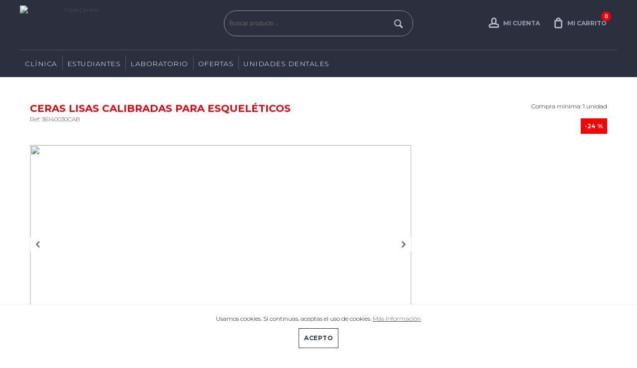

--- FILE ---
content_type: text/html
request_url: https://www.hiperdental.es/detalles/6794/CERAS+LISAS+CALIBRADAS+PARA+ESQUEL%C9TICOS
body_size: 133545
content:

	<!DOCTYPE html PUBLIC "-//W3C//DTD XHTML 1.0 Strict//EN" "http://www.w3.org/TR/xhtml1/DTD/xhtml1-strict.dtd">
	<html xmlns="http://www.w3.org/1999/xhtml" xml:lang="es" lang="es">
	<head>
    <meta http-equiv="Content-Language" content="es" />			<meta property="og:url"           content="https://www.hiperdental.es/detalles/6794/CERAS+LISAS+CALIBRADAS+PARA+ESQUEL%C9TICOS" />
			<meta property="og:type"          content="product" />
			<meta property="og:title"         content="CERAS LISAS CALIBRADAS PARA ESQUELÉTICOS" />
			<meta property="og:description"   content="Cera calibrada en láminas, lisa y rugosa. Adecuada para modelar las placas de esqueléticos com- pletos y parciales. De notable maleabilidad y resistencia, no deja residuos al quemarse." />
								<meta property="og:image" content="https://www.hiperdental.es/ficheros/productos/36140030CAB.jpg" />
	    			  <Meta Name="description" Content="Depósito dental, distribuidor de productos dentales, aparatología dental, Hiperdental el distribuidor para Clínicas y Laboratorios dentales" /><Meta Name="Keywords" Content=""><Meta Name="keywords" Content="" />	<script src="https://code.jquery.com/jquery-2.1.3.min.js" integrity="sha256-ivk71nXhz9nsyFDoYoGf2sbjrR9ddh+XDkCcfZxjvcM=" crossorigin="anonymous"></script>
  <script src="/js/bxslider/jquery.bxslider.min.js"></script>
	
    <!-- CSS plantilla -->
		<link rel="stylesheet" href="/prev/css/estilos-plantilla.css" type="text/css" />
		<!-- Tipografi­as -->
		<link rel="stylesheet" href="/prev/css/iconfonts.css" type="text/css" />
		<link rel="stylesheet" href="/prev/plantilla-bodyclear-2cols/csstipografias/tipografias.php" type="text/css" />
		<!-- CSS cuerpo -->
		<link rel="stylesheet" href="/prev/css/formato-cajas.css" type="text/css" />
		<link rel="stylesheet" href="/prev/plantilla-bodyclear-2cols/cssabierto/colores-corporativo05.php" type="text/css" />
		<!-- CSS contenidos -->
		<link rel="stylesheet" href="/prev/plantilla-bodyclear-2cols/csscontenidos/menu-corporativo.css" type="text/css" />
		<link rel="stylesheet" href="/prev/plantilla-bodyclear-2cols/csscontenidos/menu-productos-horizontal.css" type="text/css" />
		<link rel="stylesheet" href="/prev/plantilla-bodyclear-2cols/csscontenidos/menu-productos-vertical.css" type="text/css" />
		<link rel="stylesheet" href="/prev/css/posiciones.css" type="text/css" />
		<link rel="stylesheet" href="/prev/css/productos.css" type="text/css" />
		<link rel="stylesheet" href="/prev/css/carrito.css" type="text/css" />
		<link rel="stylesheet" href="/prev/css/formularios.css" type="text/css" />
		<link rel="stylesheet" href="/prev/css/miscelanea.css" type="text/css" />
		<link rel="stylesheet" href="/prev/css/responsive.css" type="text/css" />
		<link rel="stylesheet" href="/prev/plantilla-bodyclear-2cols/personalizaciones.css" type="text/css" />
		<!-- CSS slider -->
		<link rel="stylesheet" href="/prev/js/bxslider/jquery.bxslider.css" type="text/css" />
		<!-- CSS slider -->
		<link rel="stylesheet" href="/js/bxslider/jquery.bxslider.css" type="text/css" />
		<link href="/js/lightbox/css/lightbox.css" rel="stylesheet" />
		<link href="https://fonts.googleapis.com/icon?family=Material+Icons" rel="stylesheet">
		<style>
		#responsive-menu a[class^="menuprodhor-li"] + ul.hidden {
			display: none!important;
		}
		#responsive-menu a[class^="menuprodhor-li"] + ul.visible {
			display: block!important;
		}
		</style>
	    
	<link rel="shortcut icon" href="/faviconhiperdental.png"  />
	
		<meta http-equiv="Content-Type" content="text/html; charset=iso-8859-1" />
		<title>HiperDental</title>
		<meta name="viewport" content="width=device-width, minimum-scale=1, maximum-scale=1"/>		
	</head>
	<body onload="">
		
		<!-- Contenedor de idiomas y redes -->
		<header>
		<div id="cont-header">

		


			
            <!-- Zona 2 -->
            <div id="zona2">

				<!-- Zona 2B -->
				<div class="contenedor" id="zona2b">
									<link rel="stylesheet" type="text/css" href="CSS.css">
				<style type="text/css">
				#logo {
					height: 78px;
					width: 230px;
					border: 0;
				}
				</style>
                
				<!-- Logotipo -->
				<a class="logo-container col-4 col-md-12" href="/inicio" title="HiperDental">
				<img src="/ficheros/logo-hiperdental.png" alt="HiperDental" id="logo" title="HiperDental" /></a>
				
					<div id="zona2c" class="col-4 col-md-12">
						
		<script async language="javascript">
			function buscar(textobuscar){
					var parametros = {
							"v" : textobuscar
					};
					$.ajax({
							data:  parametros,
							url:   "/lib/busqueda-ajax.php",
							type:  "post",
							beforeSend: function () {

							},
							success:  function (response) {
									$("#resultado").html(response);
							}
					});
			}
		</script>
				<!-- Buscador -->
				<form action="javascript:document.location='/buscar/'+this.textobuscar.value+'/'" method="get" onsubmit="if (this.textobuscar.value=='') { alert('Indicar el texto a buscar'); return false; } ">


					<p id="prfo-buscador">
						<!-- Input buscador -->
						<input type="text" name="textobuscar" id="textobuscar" class="input-buscador" value=""  onkeyup="buscar(this.value);" placeholder="Buscar producto..." autocomplete="off" />

						<!-- Botï¿½n buscar -->
						<button type="submit" id="submit-buscador"/></button>
						<span id="resultado"></div>
							</p>
				</form>


				<!-- Buscador -->
				
					
					<div id="zona2e" class="col-4 col-md-12">
						
				<!-- Cuenta carrito -->
				<a href="/carro-compra" id="ver-carrito" class="button-b right btn-responsive cart text"><span id="cuentacarrito">0</span><b class="text">Mi carrito</b></span></a>
				
						
				<!-- Acceso usuarios -->
				<script async language="Javascript" type="text/javascript">
				function iniciosesion() {
					var cadErr="Hay errores en la introducci&oacute;n de datos:\n";
					var validado=true;

					if ((document.getElementById("login").value=="") || (document.getElementById("login").value==null)) {
						cadErr+=" - Introducir nombre de usuario\n";
						validado=false;
					}
					if ((document.getElementById("password").value=="") || (document.getElementById("password").value==null)) {
						cadErr+=" - Introducir contrase&ntilde;a\n";
						validado=false;
					}

					if (!validado) {
						alert(cadErr);
					} else {
						var xmlhttp;
						if (window.XMLHttpRequest) {// code for IE7+, Firefox, Chrome, Opera, Safari
							xmlhttp=new XMLHttpRequest();
						} else {
							// code for IE6, IE5
							xmlhttp=new ActiveXObject("Microsoft.XMLHTTP");
						}
						xmlhttp.onreadystatechange=function() {
							if (xmlhttp.readyState==4 && xmlhttp.status==200) {
								alert(xmlhttp.responseText);
								location.reload();
							}
						}
						xmlhttp.open("POST","/lib/iniciarsesion.php",true);
						xmlhttp.setRequestHeader("Content-type","application/x-www-form-urlencoded");
						xmlhttp.send("login="+document.getElementById("login").value+"&password="+document.getElementById("password").value);
					}
				}
				</script>



				<!-- <form onsubmit="return validariniciosesion(this);" action="lib/iniciarsesion.php" method="post"> -->
				<!--<form id="formAcceso" method="post" >-->
				<form onsubmit="return false;">
				<a href="javascript:;" class="button-a btn-responsive login text" onclick="ShowLogin();"><b class="text">Mi cuenta</b></a>
				<a href="/carro-compra" id="ver-carrito" class="btn-responsive cart" style="display:none"><span id="cuentacarrito2">0</span> <span class="responsive-hide">art&iacute;culos</span></a>

					<div id="acceso-usuarios" style="display:none">
					<h2 id="cab-acceso">Acceso clientes</h2>
					<p id="prfo-acceso">
						<!-- Usuario -->
						<label for="usuario" class="label-usuarios"></label><input type="text" name="login" id="login" class="input-usuarios" placeholder="Usuario"/>
						<!-- Contrase? -->
						<label for="password" class="label-usuarios"></label><input type="password" name="password" id="password" class="input-usuarios "placeholder="Contrase&ntilde;a" />
						<!-- Bot? acceso -->
						<!-- <button type="submit" class="button-a login" onclick="validaFormAcc()" />Conectarse</button> -->
						<!-- <button type="submit" class="button-a login" />Conectarse</button>-->
						<button type="submit" class="button-a login" onclick="return iniciosesion()" />Conectarse</button>
						<div class="linea-separar" style="height:auto;margin:10px 0 20px 0;float: none"></div>
					</p>
                   </div>   <a href="javascript:;" onClick="return guardar()" class="button-b right registro responsive-hide" title="Registro" style="display:none;"></a>

			


				</form><!-- Fin Acceso usuarios -->
				
					</div>
					
				<!-- Fin Zona 2B -->
				</div >
			</div >
			<!-- Fin Zona 2 -->

			<!-- Zona 3 -->
		<div id="zona3" class="responsive-hide">
            <!-- Zona 3B -->
            <div id="zona3b" class="contenedor">
				<!-- Navegaciï¿½n -->
				<nav>
				<script async>
	// idpadre es el id de seccion o familia
	// obj es el elemento de lista que llama a esta funcion (this)
	// tipo es 0 si queremos desplegar familias de una seccion, en otro caso subfamilias de una familia
	function despliega_submenu(idpadre, obj, tipo, nombre) {
		if (tipo==0) {
			var hst=document.getElementById('lfam'+idpadre);
		} else if (tipo==1) {
			var hst=document.getElementById('lsubf'+idpadre);
		} else {
			var hst = 0;
		}
		if (hst && hst.style && hst.style.display) {
			if (hst.style.display=='block') {
				hst.style.display='none';
				/*
				if (tipo==0) {
					obj.className = 'menu_lateral color1 flecha_down';
				} else {
					obj.className = 'subfamilia color2 flecha_submenu_down';
				}
				*/
			} else {
				hst.style.display='block';
				/*
				if (tipo==0) {
					obj.className = 'menu_lateral color1 flecha_up';
				} else {
					obj.className = 'subfamilia color2 flecha_submenu_up';
				}
				*/
			}
		} else {
			if (tipo==0) {
				document.location='/productos1/'+idpadre+'/'+nombre+'';
			} else if (tipo==1) {
				document.location='/productos2/'+idpadre+'/'+nombre+'';
			} else {
				document.location='/productos3/'+idpadre+'/'+nombre+'';
			}
		} // if hst
	} // function
	</script>

	<!-- Menï¿½ productos horizontal -->
	<ul class="menuprodhor"><li><a href="javascript:;" class="menuprodhor-li1 menuprod-hor-flecha">CLÍNICA</a><ul><li><a href="javascript:;" onclick="despliega_submenu(81, this, 1, 'ABRASIÓN-Y-PULIDO')" class="menuprodhor-li2">ABRASIÓN Y PULIDO</a><ul><li><a href="/productos3/715/PULIDO-AMALGAMA" class="menuprodhor-li3">PULIDO AMALGAMA</a></li><li><a href="/productos3/723/PULIDO-CERÁMICA" class="menuprodhor-li3">PULIDO CERÁMICA</a></li><li><a href="/productos3/714/PULIDO-COMPOSITES" class="menuprodhor-li3">PULIDO COMPOSITES</a></li></ul></li><li><a href="javascript:;" onclick="despliega_submenu(40, this, 1, 'ACCESORIOS-CLÍNICA')" class="menuprodhor-li2">ACCESORIOS CLÍNICA</a><ul><li><a href="/productos3/161/ALGODONERAS-Y-DISPENSADORES" class="menuprodhor-li3">ALGODONERAS Y DISPENSADORES</a></li><li><a href="/productos3/772/BANDEJAS-Y-CAJAS-DE-TRANSPORTE-" class="menuprodhor-li3">BANDEJAS Y CAJAS DE TRANSPORTE </a></li><li><a href="/productos3/188/LOSETAS-DE-MEZCLA" class="menuprodhor-li3">LOSETAS DE MEZCLA</a></li></ul></li><li><a href="javascript:;" onclick="despliega_submenu(84, this, 1, 'ACCESORIOS-LABORATORIO')" class="menuprodhor-li2">ACCESORIOS LABORATORIO</a><ul><li><a href="/productos3/762/CAJAS-PRÓTESIS-Y-MODELOS" class="menuprodhor-li3">CAJAS PRÓTESIS Y MODELOS</a></li></ul></li><li><a href="javascript:;" onclick="despliega_submenu(39, this, 1, 'ANESTESIAS-Y-AGUJAS')" class="menuprodhor-li2">ANESTESIAS Y AGUJAS</a><ul><li><a href="/productos3/158/AGUJAS-ESTÉRILES" class="menuprodhor-li3">AGUJAS ESTÉRILES</a></li><li><a href="/productos3/282/ANESTESIA-INYECTABLE" class="menuprodhor-li3">ANESTESIA INYECTABLE</a></li><li><a href="/productos3/281/ANESTESIA-TÓPICA" class="menuprodhor-li3">ANESTESIA TÓPICA</a></li><li><a href="/productos3/184/HIELO" class="menuprodhor-li3">HIELO</a></li><li><a href="/productos3/633/JERINGAS" class="menuprodhor-li3">JERINGAS</a></li><li><a href="/productos3/590/REFRIGERANTES" class="menuprodhor-li3">REFRIGERANTES</a></li></ul></li><li><a href="javascript:;" onclick="despliega_submenu(29, this, 1, 'APARATOLOGÍA')" class="menuprodhor-li2">APARATOLOGÍA</a><ul><li><a href="/productos3/652/ACCESORIOS-Y-VARIOS" class="menuprodhor-li3">ACCESORIOS Y VARIOS</a></li><li><a href="/productos3/394/AEROPULIDOR" class="menuprodhor-li3">AEROPULIDOR</a></li><li><a href="/productos3/413/ARTICULADORES" class="menuprodhor-li3">ARTICULADORES</a></li><li><a href="/productos3/399/ASPIRACIONES" class="menuprodhor-li3">ASPIRACIONES</a></li><li><a href="/productos3/441/ASPIRADOR-SECRECIONES-" class="menuprodhor-li3">ASPIRADOR SECRECIONES </a></li><li><a href="/productos3/370/AUTOCLAVES" class="menuprodhor-li3">AUTOCLAVES</a></li><li><a href="/productos3/410/CALENTADORES" class="menuprodhor-li3">CALENTADORES</a></li><li><a href="/productos3/446/CIRUGÍA" class="menuprodhor-li3">CIRUGÍA</a></li><li><a href="/productos3/448/CONTRA-ÁNGULOS-" class="menuprodhor-li3">CONTRA ÁNGULOS </a></li><li><a href="/productos3/361/CONTRA-ÁNGULOS-IMPLANTE" class="menuprodhor-li3">CONTRA ÁNGULOS IMPLANTE</a></li><li><a href="/productos3/346/CUBAS-DE-ULTRASONIDOS" class="menuprodhor-li3">CUBAS DE ULTRASONIDOS</a></li><li><a href="/productos3/407/DESTILADORES-DE-AGUA" class="menuprodhor-li3">DESTILADORES DE AGUA</a></li><li><a href="/productos3/333/ELECTROBISTURÍS" class="menuprodhor-li3">ELECTROBISTURÍS</a></li><li><a href="/productos3/447/ENDODONCIA-" class="menuprodhor-li3">ENDODONCIA </a></li><li><a href="/productos3/409/FOTOGRAFÍA-" class="menuprodhor-li3">FOTOGRAFÍA </a></li><li><a href="/productos3/468/INCUBADORAS" class="menuprodhor-li3">INCUBADORAS</a></li><li><a href="/productos3/110/LÁMPARAS-FOTOCURADO-" class="menuprodhor-li3">LÁMPARAS FOTOCURADO </a></li><li><a href="/productos3/395/LOCALIZADORES-DE-ÁPICES" class="menuprodhor-li3">LOCALIZADORES DE ÁPICES</a></li><li><a href="/productos3/418/MASCARILLAS" class="menuprodhor-li3">MASCARILLAS</a></li><li><a href="/productos3/396/MEZCLADORAS" class="menuprodhor-li3">MEZCLADORAS</a></li><li><a href="/productos3/391/MICROMOTOR-DE-IMPLANTES" class="menuprodhor-li3">MICROMOTOR DE IMPLANTES</a></li><li><a href="/productos3/360/MOTORES-ENDODONCIA" class="menuprodhor-li3">MOTORES ENDODONCIA</a></li><li><a href="/productos3/602/OCLUSIÓN" class="menuprodhor-li3">OCLUSIÓN</a></li><li><a href="/productos3/112/PROFILAXIS-" class="menuprodhor-li3">PROFILAXIS </a></li><li><a href="/productos3/426/SOLDADORAS" class="menuprodhor-li3">SOLDADORAS</a></li><li><a href="/productos3/328/ULTRASONIDOS" class="menuprodhor-li3">ULTRASONIDOS</a></li><li><a href="/productos3/400/VARIOS-APARATOLOGÍA-" class="menuprodhor-li3">VARIOS APARATOLOGÍA </a></li><li><a href="/productos3/450/VARIOS-CLÍNICA" class="menuprodhor-li3">VARIOS CLÍNICA</a></li><li><a href="/productos3/397/VIBRADORAS" class="menuprodhor-li3">VIBRADORAS</a></li></ul></li><li><a href="javascript:;" onclick="despliega_submenu(60, this, 1, 'BIOMATERIALES-Y-SUTURAS')" class="menuprodhor-li2">BIOMATERIALES Y SUTURAS</a><ul><li><a href="/productos3/291/HEMOSTÁTICOS-" class="menuprodhor-li3">HEMOSTÁTICOS </a></li><li><a href="/productos3/760/MATERIALES-DE-RELLENO-ÓSEO" class="menuprodhor-li3">MATERIALES DE RELLENO ÓSEO</a></li><li><a href="/productos3/543/SUTURAS-ABSORBIBLES" class="menuprodhor-li3">SUTURAS ABSORBIBLES</a></li><li><a href="/productos3/290/SUTURAS-NO-ABSORBIBLES" class="menuprodhor-li3">SUTURAS NO ABSORBIBLES</a></li></ul></li><li><a href="javascript:;" onclick="despliega_submenu(59, this, 1, 'BLANQUEAMIENTOS')" class="menuprodhor-li2">BLANQUEAMIENTOS</a><ul><li><a href="/productos3/583/BARRERA-GINGIVAL" class="menuprodhor-li3">BARRERA GINGIVAL</a></li><li><a href="/productos3/505/BLANQUEAMIENTOS-PARA-CASA" class="menuprodhor-li3">BLANQUEAMIENTOS PARA CASA</a></li><li><a href="/productos3/533/BLANQUEAMIENTOS-PARA-CLÍNICA" class="menuprodhor-li3">BLANQUEAMIENTOS PARA CLÍNICA</a></li><li><a href="/productos3/584/PUNTAS-DE-MEZCLA" class="menuprodhor-li3">PUNTAS DE MEZCLA</a></li></ul></li><li><a href="javascript:;" onclick="despliega_submenu(65, this, 1, 'CAD-CAM')" class="menuprodhor-li2">CAD CAM</a><ul><li><a href="/productos3/540/BLOQUES-DE-COMPOSITE-" class="menuprodhor-li3">BLOQUES DE COMPOSITE </a></li><li><a href="/productos3/541/DISCOS-ACRÍLICOS" class="menuprodhor-li3">DISCOS ACRÍLICOS</a></li><li><a href="/productos3/369/ESCÁNER-INTRAORAL-" class="menuprodhor-li3">ESCÁNER INTRAORAL </a></li><li><a href="/productos3/449/ESCANER-RX" class="menuprodhor-li3">ESCANER RX</a></li><li><a href="/productos3/366/IMAGEN-DIGITAL" class="menuprodhor-li3">IMAGEN DIGITAL</a></li><li><a href="/productos3/542/IMPRESORAS-3D" class="menuprodhor-li3">IMPRESORAS 3D</a></li></ul></li><li><a href="javascript:;" onclick="despliega_submenu(74, this, 1, 'CEMENTOS')" class="menuprodhor-li2">CEMENTOS</a><ul><li><a href="/productos3/582/APLICADORES" class="menuprodhor-li3">APLICADORES</a></li><li><a href="/productos3/550/BARNICES" class="menuprodhor-li3">BARNICES</a></li><li><a href="/productos3/689/BLOG-DE-MEZCLA" class="menuprodhor-li3">BLOG DE MEZCLA</a></li><li><a href="/productos3/463/CEMENTO-DE-FONDO-DE-CAVIDAD" class="menuprodhor-li3">CEMENTO DE FONDO DE CAVIDAD</a></li><li><a href="/productos3/547/CEMENTO-OBTURACIÓN-DE-CANALES" class="menuprodhor-li3">CEMENTO OBTURACIÓN DE CANALES</a></li><li><a href="/productos3/461/CEMENTOS-DEFINITIVOS" class="menuprodhor-li3">CEMENTOS DEFINITIVOS</a></li><li><a href="/productos3/507/CEMENTOS-DEFINITIVOS-DE-CARILLAS" class="menuprodhor-li3">CEMENTOS DEFINITIVOS DE CARILLAS</a></li><li><a href="/productos3/471/CEMENTOS-DEFINITIVOS-REFORZADOS" class="menuprodhor-li3">CEMENTOS DEFINITIVOS REFORZADOS</a></li><li><a href="/productos3/518/CEMENTOS-MTA" class="menuprodhor-li3">CEMENTOS MTA</a></li><li><a href="/productos3/462/CEMENTOS-PROVISIONAL-" class="menuprodhor-li3">CEMENTOS PROVISIONAL </a></li><li><a href="/productos3/651/CEMENTOS-QUIRÚRGICOS" class="menuprodhor-li3">CEMENTOS QUIRÚRGICOS</a></li><li><a href="/productos3/500/CEMENTOS-RECONSTRUCCIÓN-DE-MUÑONES" class="menuprodhor-li3">CEMENTOS RECONSTRUCCIÓN DE MUÑONES</a></li><li><a href="/productos3/460/CEMENTOS-TEMPORALES" class="menuprodhor-li3">CEMENTOS TEMPORALES</a></li><li><a href="/productos3/479/CLÍNICA" class="menuprodhor-li3">CLÍNICA</a></li><li><a href="/productos3/620/HEMOSTÁTICOS-" class="menuprodhor-li3">HEMOSTÁTICOS </a></li><li><a href="/productos3/528/HIDRÓXIDOS-DE-CALCIO" class="menuprodhor-li3">HIDRÓXIDOS DE CALCIO</a></li><li><a href="/productos3/483/IONÓMEROS-RESTAURADORES" class="menuprodhor-li3">IONÓMEROS RESTAURADORES</a></li><li><a href="/productos3/484/PUNTAS-DE-MEZCLA" class="menuprodhor-li3">PUNTAS DE MEZCLA</a></li><li><a href="/productos3/656/SELLADOR-DE-FISURAS" class="menuprodhor-li3">SELLADOR DE FISURAS</a></li><li><a href="/productos3/488/VARIOS-CEMENTOS" class="menuprodhor-li3">VARIOS CEMENTOS</a></li></ul></li><li><a href="javascript:;" onclick="despliega_submenu(79, this, 1, 'CONSUMIBLES-DE-ELABORACIÓN-DE-MODELOS-')" class="menuprodhor-li2">CONSUMIBLES DE ELABORACIÓN DE MODELOS </a><ul><li><a href="/productos3/617/YESOS" class="menuprodhor-li3">YESOS</a></li></ul></li><li><a href="javascript:;" onclick="despliega_submenu(20, this, 1, 'CUÑAS-Y-MATRICES')" class="menuprodhor-li2">CUÑAS Y MATRICES</a><ul><li><a href="/productos3/172/CUÑAS" class="menuprodhor-li3">CUÑAS</a></li><li><a href="/productos3/214/MATRICES" class="menuprodhor-li3">MATRICES</a></li><li><a href="/productos3/556/MATRIZ-TRANSPARENTE" class="menuprodhor-li3">MATRIZ TRANSPARENTE</a></li></ul></li><li><a href="javascript:;" onclick="despliega_submenu(26, this, 1, 'DESECHABLE')" class="menuprodhor-li2">DESECHABLE</a><ul><li><a href="/productos3/690/AGUJAS-ESTÉRILES" class="menuprodhor-li3">AGUJAS ESTÉRILES</a></li><li><a href="/productos3/736/AISLANTE-DE-SALIVA" class="menuprodhor-li3">AISLANTE DE SALIVA</a></li><li><a href="/productos3/160/ALGODÓN-Y-GASAS" class="menuprodhor-li3">ALGODÓN Y GASAS</a></li><li><a href="/productos3/215/ALGODONERAS-Y-DISPENSADORES" class="menuprodhor-li3">ALGODONERAS Y DISPENSADORES</a></li><li><a href="/productos3/490/APLICADORES" class="menuprodhor-li3">APLICADORES</a></li><li><a href="/productos3/616/ASPIRACIONES" class="menuprodhor-li3">ASPIRACIONES</a></li><li><a href="/productos3/162/ASPIRADORES" class="menuprodhor-li3">ASPIRADORES</a></li><li><a href="/productos3/593/ASPIRADORES-DESECHABLES" class="menuprodhor-li3">ASPIRADORES DESECHABLES</a></li><li><a href="/productos3/198/BABEROS-Y-SERVILLETAS--" class="menuprodhor-li3">BABEROS Y SERVILLETAS  </a></li><li><a href="/productos3/164/BANDEJAS-Y-VASOS-PLÁSTICO" class="menuprodhor-li3">BANDEJAS Y VASOS PLÁSTICO</a></li><li><a href="/productos3/230/BATAS" class="menuprodhor-li3">BATAS</a></li><li><a href="/productos3/240/BOLSAS-ESTERILIZAR" class="menuprodhor-li3">BOLSAS ESTERILIZAR</a></li><li><a href="/productos3/612/BOQUILLAS-DESECHABLES-PARA-JERINGA" class="menuprodhor-li3">BOQUILLAS DESECHABLES PARA JERINGA</a></li><li><a href="/productos3/648/CANULAS-QUIRURGICAS" class="menuprodhor-li3">CANULAS QUIRURGICAS</a></li><li><a href="/productos3/234/COFIAS" class="menuprodhor-li3">COFIAS</a></li><li><a href="/productos3/597/COFIAS-Y-GORROS-DE-TELA-" class="menuprodhor-li3">COFIAS Y GORROS DE TELA </a></li><li><a href="/productos3/598/CUBREZAPATOS" class="menuprodhor-li3">CUBREZAPATOS</a></li><li><a href="/productos3/706/FUNDAS-PROTECTORAS" class="menuprodhor-li3">FUNDAS PROTECTORAS</a></li><li><a href="/productos3/704/GUANTES-DE-LÁTEX" class="menuprodhor-li3">GUANTES DE LÁTEX</a></li><li><a href="/productos3/705/GUANTES-DE-LÁTEX-ESTÉRILES" class="menuprodhor-li3">GUANTES DE LÁTEX ESTÉRILES</a></li><li><a href="/productos3/611/JERINGAS" class="menuprodhor-li3">JERINGAS</a></li><li><a href="/productos3/591/KIT-DESECHABLES" class="menuprodhor-li3">KIT DESECHABLES</a></li><li><a href="/productos3/362/LINEAS-DE-IRRIGACIÓN-" class="menuprodhor-li3">LINEAS DE IRRIGACIÓN </a></li><li><a href="/productos3/190/MASCARILLAS" class="menuprodhor-li3">MASCARILLAS</a></li><li><a href="/productos3/197/PAPEL-PARA-BANDEJA" class="menuprodhor-li3">PAPEL PARA BANDEJA</a></li><li><a href="/productos3/537/PELLETS-DE-ALGODÓN" class="menuprodhor-li3">PELLETS DE ALGODÓN</a></li><li><a href="/productos3/563/PORTA-SERVILLETAS" class="menuprodhor-li3">PORTA SERVILLETAS</a></li><li><a href="/productos3/193/PROTECTORES" class="menuprodhor-li3">PROTECTORES</a></li><li><a href="/productos3/599/SUERO-FISIOLÓGICO" class="menuprodhor-li3">SUERO FISIOLÓGICO</a></li><li><a href="/productos3/199/TALLAS-Y-SETS-ESTÉRILES" class="menuprodhor-li3">TALLAS Y SETS ESTÉRILES</a></li><li><a href="/productos3/296/VARIOS-PROTECIÓN" class="menuprodhor-li3">VARIOS PROTECIÓN</a></li><li><a href="/productos3/592/VASOS-DESECHABLES" class="menuprodhor-li3">VASOS DESECHABLES</a></li></ul></li><li><a href="javascript:;" onclick="despliega_submenu(41, this, 1, 'DESINFECCIÓN-')" class="menuprodhor-li2">DESINFECCIÓN </a><ul><li><a href="/productos3/701/ALGODONERAS-Y-DISPENSADORES" class="menuprodhor-li3">ALGODONERAS Y DISPENSADORES</a></li><li><a href="/productos3/596/ANTISÉPTICO-DE-MANOS-" class="menuprodhor-li3">ANTISÉPTICO DE MANOS </a></li><li><a href="/productos3/589/BOLSAS-ESTERILIZAR" class="menuprodhor-li3">BOLSAS ESTERILIZAR</a></li><li><a href="/productos3/469/CONTROL-DE-ESTERILIZACIÓN" class="menuprodhor-li3">CONTROL DE ESTERILIZACIÓN</a></li><li><a href="/productos3/614/CUBAS-DE-ULTRASONIDOS" class="menuprodhor-li3">CUBAS DE ULTRASONIDOS</a></li><li><a href="/productos3/631/CUBETAS" class="menuprodhor-li3">CUBETAS</a></li><li><a href="/productos3/613/DESINFECCIÓN-ROTATORIOS" class="menuprodhor-li3">DESINFECCIÓN ROTATORIOS</a></li><li><a href="/productos3/174/DESINFECTANTE-DE-ASPIRACIÓN" class="menuprodhor-li3">DESINFECTANTE DE ASPIRACIÓN</a></li><li><a href="/productos3/632/DESINFECTANTE-DE-FRESAS" class="menuprodhor-li3">DESINFECTANTE DE FRESAS</a></li><li><a href="/productos3/241/DESINFECTANTE-DE-INSTRUMENTAL" class="menuprodhor-li3">DESINFECTANTE DE INSTRUMENTAL</a></li><li><a href="/productos3/223/DESINFECTANTE-DE-SUPERFICIES-" class="menuprodhor-li3">DESINFECTANTE DE SUPERFICIES </a></li><li><a href="/productos3/225/DIQUES-" class="menuprodhor-li3">DIQUES </a></li><li><a href="/productos3/776/DOSIFICADORES-DE-LIQUIDO-" class="menuprodhor-li3">DOSIFICADORES DE LIQUIDO </a></li><li><a href="/productos3/691/FRESEROS-" class="menuprodhor-li3">FRESEROS </a></li><li><a href="/productos3/406/INCINERADORAS-DE-AGUJAS" class="menuprodhor-li3">INCINERADORAS DE AGUJAS</a></li><li><a href="/productos3/224/JABON-DE-MANOS" class="menuprodhor-li3">JABON DE MANOS</a></li><li><a href="/productos3/545/LIMPIADOR-AUTOCLAVES" class="menuprodhor-li3">LIMPIADOR AUTOCLAVES</a></li><li><a href="/productos3/538/LIMPIEZA-DE-IMPRESIONES-" class="menuprodhor-li3">LIMPIEZA DE IMPRESIONES </a></li><li><a href="/productos3/588/ROLLOS-DE-ESTERILIZAR" class="menuprodhor-li3">ROLLOS DE ESTERILIZAR</a></li><li><a href="/productos3/700/VARIOS-DESINFECCIÓN" class="menuprodhor-li3">VARIOS DESINFECCIÓN</a></li><li><a href="/productos3/568/VARIOS-ENDODONCIA-" class="menuprodhor-li3">VARIOS ENDODONCIA </a></li></ul></li><li><a href="javascript:;" onclick="despliega_submenu(32, this, 1, 'DICOS-PM')" class="menuprodhor-li2">DICOS PM</a><ul><li><a href="/productos3/144/DISCOS-PMCA-SUPERFLEX" class="menuprodhor-li3">DISCOS PM-CA SUPERFLEX</a></li></ul></li><li><a href="javascript:;" onclick="despliega_submenu(82, this, 1, 'DISCOS-')" class="menuprodhor-li2">DISCOS </a><ul><li><a href="/productos3/726/DISCOS-DIAMANTADOS" class="menuprodhor-li3">DISCOS DIAMANTADOS</a></li></ul></li><li><a href="javascript:;" onclick="despliega_submenu(76, this, 1, 'ELABORADOR-DE-MODELOS')" class="menuprodhor-li2">ELABORADOR DE MODELOS</a><ul><li><a href="/productos3/608/PLANCHAS" class="menuprodhor-li3">PLANCHAS</a></li><li><a href="/productos3/567/SEPARADORES" class="menuprodhor-li3">SEPARADORES</a></li></ul></li><li><a href="javascript:;" onclick="despliega_submenu(18, this, 1, 'ENDODONCIA')" class="menuprodhor-li2">ENDODONCIA</a><ul><li><a href="/productos3/521/AGUJAS-IRRIGACIÓN" class="menuprodhor-li3">AGUJAS IRRIGACIÓN</a></li><li><a href="/productos3/519/CAJAS-ENDODONCIA" class="menuprodhor-li3">CAJAS ENDODONCIA</a></li><li><a href="/productos3/647/CEMENTO-OBTURACIÓN-DE-CANALES" class="menuprodhor-li3">CEMENTO OBTURACIÓN DE CANALES</a></li><li><a href="/productos3/557/CLAMPS" class="menuprodhor-li3">CLAMPS</a></li><li><a href="/productos3/811/CORTADOR-GUTTAPERCHAS-" class="menuprodhor-li3">CORTADOR GUTTAPERCHAS </a></li><li><a href="/productos3/549/DIQUES-" class="menuprodhor-li3">DIQUES </a></li><li><a href="/productos3/512/ENSANCHADORES" class="menuprodhor-li3">ENSANCHADORES</a></li><li><a href="/productos3/516/ESPACIADORES" class="menuprodhor-li3">ESPACIADORES</a></li><li><a href="/productos3/524/ESPONJEROS" class="menuprodhor-li3">ESPONJEROS</a></li><li><a href="/productos3/514/FRESAS-FG-DIAMANTE" class="menuprodhor-li3">FRESAS FG DIAMANTE</a></li><li><a href="/productos3/702/FRESEROS-" class="menuprodhor-li3">FRESEROS </a></li><li><a href="/productos3/177/GATES" class="menuprodhor-li3">GATES</a></li><li><a href="/productos3/546/IRRIGADORES-Y-DISOLVENTES" class="menuprodhor-li3">IRRIGADORES Y DISOLVENTES</a></li><li><a href="/productos3/655/JERINGAS" class="menuprodhor-li3">JERINGAS</a></li><li><a href="/productos3/185/LENTULOS" class="menuprodhor-li3">LENTULOS</a></li><li><a href="/productos3/522/LIMAS-FLEXIBLES" class="menuprodhor-li3">LIMAS FLEXIBLES</a></li><li><a href="/productos3/515/LIMAS-HEDSTROEM" class="menuprodhor-li3">LIMAS HEDSTROEM</a></li><li><a href="/productos3/186/LIMAS-K" class="menuprodhor-li3">LIMAS K</a></li><li><a href="/productos3/513/LIMAS-NITI" class="menuprodhor-li3">LIMAS NI-TI</a></li><li><a href="/productos3/187/LIMAS-ROTATORIAS" class="menuprodhor-li3">LIMAS ROTATORIAS</a></li><li><a href="/productos3/523/LOCALIZADORES-DE-ÁPICES" class="menuprodhor-li3">LOCALIZADORES DE ÁPICES</a></li><li><a href="/productos3/569/MOTORES-ENDODONCIA" class="menuprodhor-li3">MOTORES ENDODONCIA</a></li><li><a href="/productos3/509/PEESO" class="menuprodhor-li3">PEESO</a></li><li><a href="/productos3/192/POSTES-Y-PERNOS" class="menuprodhor-li3">POSTES Y PERNOS</a></li><li><a href="/productos3/194/PUNTAS-DE-PAPEL" class="menuprodhor-li3">PUNTAS DE PAPEL</a></li><li><a href="/productos3/178/PUNTAS-GUTAPERCHA" class="menuprodhor-li3">PUNTAS GUTAPERCHA</a></li><li><a href="/productos3/517/PUNTAS-GUTAPERCHA-PIRATA" class="menuprodhor-li3">PUNTAS GUTAPERCHA PIRATA</a></li><li><a href="/productos3/511/PUNTAS-GUTAPERCHA-TERMOPLÁSTICA" class="menuprodhor-li3">PUNTAS GUTAPERCHA TERMOPLÁSTICA</a></li><li><a href="/productos3/284/QUELANTES" class="menuprodhor-li3">QUELANTES</a></li><li><a href="/productos3/510/TIRANERVIOS" class="menuprodhor-li3">TIRANERVIOS</a></li><li><a href="/productos3/95/VARIOS-ENDODONCIA-" class="menuprodhor-li3">VARIOS ENDODONCIA </a></li></ul></li><li><a href="javascript:;" onclick="despliega_submenu(64, this, 1, 'EQUIPAMIENTO-')" class="menuprodhor-li2">EQUIPAMIENTO </a><ul><li><a href="/productos3/673/AEROPULIDOR" class="menuprodhor-li3">AEROPULIDOR</a></li><li><a href="/productos3/812/CABINA-HIGIEIZADORA-UV" class="menuprodhor-li3">CABINA HIGIEIZADORA UV</a></li><li><a href="/productos3/809/CAMARAS-INTRAORALES-" class="menuprodhor-li3">CAMARAS INTRAORALES </a></li><li><a href="/productos3/807/CARRITO-MOVIL" class="menuprodhor-li3">CARRITO MOVIL</a></li><li><a href="/productos3/801/DESTILADORES-DE-AGUA" class="menuprodhor-li3">DESTILADORES DE AGUA</a></li><li><a href="/productos3/810/LÁMPARAS-DE-BLANQUEAMIENTO" class="menuprodhor-li3">LÁMPARAS DE BLANQUEAMIENTO</a></li><li><a href="/productos3/808/LOCALIZADORES-DE-ÁPICES" class="menuprodhor-li3">LOCALIZADORES DE ÁPICES</a></li><li><a href="/productos3/669/LUBRICACION-Y-MANTENIMIENTO-" class="menuprodhor-li3">LUBRICACION Y MANTENIMIENTO </a></li><li><a href="/productos3/794/LUPAS-DE-AUMENTO" class="menuprodhor-li3">LUPAS DE AUMENTO</a></li><li><a href="/productos3/800/MEZCLADORAS" class="menuprodhor-li3">MEZCLADORAS</a></li><li><a href="/productos3/813/PURIFICADOR-DE-AIRE-" class="menuprodhor-li3">PURIFICADOR DE AIRE </a></li><li><a href="/productos3/767/REVELADO" class="menuprodhor-li3">REVELADO</a></li><li><a href="/productos3/785/SELLADORAS" class="menuprodhor-li3">SELLADORAS</a></li><li><a href="/productos3/697/ULTRASONIDOS" class="menuprodhor-li3">ULTRASONIDOS</a></li><li><a href="/productos3/359/UNIDAD-DENTAL" class="menuprodhor-li3">UNIDAD DENTAL</a></li></ul></li><li><a href="javascript:;" onclick="despliega_submenu(16, this, 1, 'ESTERILIZACIÓN-')" class="menuprodhor-li2">ESTERILIZACIÓN </a><ul><li><a href="/productos3/233/BOLSAS-ESTERILIZAR" class="menuprodhor-li3">BOLSAS ESTERILIZAR</a></li><li><a href="/productos3/372/CONTROL-DE-ESTERILIZACIÓN" class="menuprodhor-li3">CONTROL DE ESTERILIZACIÓN</a></li><li><a href="/productos3/408/DESINFECCIÓN-ROTATORIOS" class="menuprodhor-li3">DESINFECCIÓN ROTATORIOS</a></li><li><a href="/productos3/587/DESTILADORES-DE-AGUA" class="menuprodhor-li3">DESTILADORES DE AGUA</a></li><li><a href="/productos3/111/ESTERILIZACIÓN-INSTRUMENTAL" class="menuprodhor-li3">ESTERILIZACIÓN INSTRUMENTAL</a></li><li><a href="/productos3/371/FILTOS" class="menuprodhor-li3">FILTOS</a></li><li><a href="/productos3/213/FRESEROS-" class="menuprodhor-li3">FRESEROS </a></li><li><a href="/productos3/108/LIMPIAFRESAS" class="menuprodhor-li3">LIMPIAFRESAS</a></li><li><a href="/productos3/606/LIMPIEZA-DE-IMPRESIONES-" class="menuprodhor-li3">LIMPIEZA DE IMPRESIONES </a></li><li><a href="/productos3/229/ROLLOS-DE-ESTERILIZAR" class="menuprodhor-li3">ROLLOS DE ESTERILIZAR</a></li><li><a href="/productos3/419/SELLADORAS" class="menuprodhor-li3">SELLADORAS</a></li><li><a href="/productos3/586/ULTRASONIDOS" class="menuprodhor-li3">ULTRASONIDOS</a></li><li><a href="/productos3/373/VARIOS-ESTERILIZACIÓN" class="menuprodhor-li3">VARIOS ESTERILIZACIÓN</a></li></ul></li><li><a href="javascript:;" onclick="despliega_submenu(61, this, 1, 'ESTÉTICA-Y-RESTAURACIÓN-')" class="menuprodhor-li2">ESTÉTICA Y RESTAURACIÓN </a><ul><li><a href="/productos3/774/LÁMPARAS-FOTOCURADO-" class="menuprodhor-li3">LÁMPARAS FOTOCURADO </a></li><li><a href="/productos3/294/TERMOCONFOMADORA" class="menuprodhor-li3">TERMOCONFOMADORA</a></li><li><a href="/productos3/498/VARIOS-CLÍNICA" class="menuprodhor-li3">VARIOS CLÍNICA</a></li></ul></li><li><a href="javascript:;" onclick="despliega_submenu(31, this, 1, 'FRESAS')" class="menuprodhor-li2">FRESAS</a><ul><li><a href="/productos3/775/ESTERILIZACIÓN-INSTRUMENTAL" class="menuprodhor-li3">ESTERILIZACIÓN INSTRUMENTAL</a></li><li><a href="/productos3/733/FRESA-ACERO-PARA-CIRUGÍA" class="menuprodhor-li3">FRESA ACERO PARA CIRUGÍA</a></li><li><a href="/productos3/143/FRESAS-CA-CATU-ACAB-12" class="menuprodhor-li3">FRESAS CA CA-TU ACAB 12</a></li><li><a href="/productos3/142/FRESAS-CA-CARBURO-TUNGS-" class="menuprodhor-li3">FRESAS CA CARBURO TUNGS </a></li><li><a href="/productos3/137/FRESAS-CA-DIAMANTE" class="menuprodhor-li3">FRESAS CA DIAMANTE</a></li><li><a href="/productos3/138/FRESAS-CA-PREP-TWINS" class="menuprodhor-li3">FRESAS CA PREP TWINS</a></li><li><a href="/productos3/132/FRESAS-DIAMANTE-FG-S2000" class="menuprodhor-li3">FRESAS DIAMANTE FG S2000</a></li><li><a href="/productos3/135/FRESAS-FG-CATU-ACAB-12" class="menuprodhor-li3">FRESAS FG CA-TU ACAB 12</a></li><li><a href="/productos3/133/FRESAS-FG-CARB-CORTACOR-" class="menuprodhor-li3">FRESAS FG CARB CORTACOR </a></li><li><a href="/productos3/134/FRESAS-FG-CARB-DE-TUNGS-" class="menuprodhor-li3">FRESAS FG CARB DE TUNGS </a></li><li><a href="/productos3/131/FRESAS-FG-DIAMANTE" class="menuprodhor-li3">FRESAS FG DIAMANTE</a></li><li><a href="/productos3/140/FRESAS-PM-DIAMANTE" class="menuprodhor-li3">FRESAS PM DIAMANTE</a></li><li><a href="/productos3/141/FRESAS-PM-LABORATORIO" class="menuprodhor-li3">FRESAS PM LABORATORIO</a></li><li><a href="/productos3/525/FRESAS-PM-TUNGSTENO" class="menuprodhor-li3">FRESAS PM TUNGSTENO</a></li><li><a href="/productos3/180/FRESAS-QUIRURGICAS" class="menuprodhor-li3">FRESAS QUIRURGICAS</a></li><li><a href="/productos3/139/FRESAS-STAINBUSTER" class="menuprodhor-li3">FRESAS STAINBUSTER</a></li><li><a href="/productos3/136/FRESAS-TDA" class="menuprodhor-li3">FRESAS TDA</a></li><li><a href="/productos3/526/FRESEROS-" class="menuprodhor-li3">FRESEROS </a></li><li><a href="/productos3/664/LIMPIAFRESAS" class="menuprodhor-li3">LIMPIAFRESAS</a></li><li><a href="/productos3/683/PIEDRAS-DE-AFILADO" class="menuprodhor-li3">PIEDRAS DE AFILADO</a></li></ul></li><li><a href="javascript:;" onclick="despliega_submenu(46, this, 1, 'IMPREASIÓN-')" class="menuprodhor-li2">IMPREASIÓN </a><ul><li><a href="/productos3/238/ACCESORIOS-IMPRESIÓN-" class="menuprodhor-li3">ACCESORIOS IMPRESIÓN </a></li></ul></li><li><a href="javascript:;" onclick="despliega_submenu(37, this, 1, 'IMPRESIÓN-')" class="menuprodhor-li2">IMPRESIÓN </a><ul><li><a href="/productos3/100/ACCESORIOS-IMPRESIÓN-" class="menuprodhor-li3">ACCESORIOS IMPRESIÓN </a></li><li><a href="/productos3/217/ACCESORIOS-Y-VARIOS" class="menuprodhor-li3">ACCESORIOS Y VARIOS</a></li><li><a href="/productos3/473/ADHESIVOS-Y-DISOLVENTES-CUBETAS-" class="menuprodhor-li3">ADHESIVOS Y DISOLVENTES CUBETAS </a></li><li><a href="/productos3/216/ALGINATOS" class="menuprodhor-li3">ALGINATOS</a></li><li><a href="/productos3/799/ALGODONERAS-Y-DISPENSADORES" class="menuprodhor-li3">ALGODONERAS Y DISPENSADORES</a></li><li><a href="/productos3/466/BLOG-DE-MEZCLA" class="menuprodhor-li3">BLOG DE MEZCLA</a></li><li><a href="/productos3/605/CERAS" class="menuprodhor-li3">CERAS</a></li><li><a href="/productos3/170/CUBETAS" class="menuprodhor-li3">CUBETAS</a></li><li><a href="/productos3/559/GODIVA" class="menuprodhor-li3">GODIVA</a></li><li><a href="/productos3/653/HEMOSTÁTICOS-" class="menuprodhor-li3">HEMOSTÁTICOS </a></li><li><a href="/productos3/544/HILO-RETRACTOR" class="menuprodhor-li3">HILO RETRACTOR</a></li><li><a href="/productos3/607/PASTA-ZINQUENÓLICA" class="menuprodhor-li3">PASTA ZINQUENÓLICA</a></li><li><a href="/productos3/295/PLANCHAS" class="menuprodhor-li3">PLANCHAS</a></li><li><a href="/productos3/465/POLIETHERES" class="menuprodhor-li3">POLIETHERES</a></li><li><a href="/productos3/464/POLIETHERES-PARA-MEZCLADORA" class="menuprodhor-li3">POLIETHERES PARA MEZCLADORA</a></li><li><a href="/productos3/560/POLISULFUROS" class="menuprodhor-li3">POLISULFUROS</a></li><li><a href="/productos3/634/PULIDORES-" class="menuprodhor-li3">PULIDORES </a></li><li><a href="/productos3/228/PUNTAS-DE-MEZCLA" class="menuprodhor-li3">PUNTAS DE MEZCLA</a></li><li><a href="/productos3/467/REGISTRO-DE-MORDIDA" class="menuprodhor-li3">REGISTRO DE MORDIDA</a></li><li><a href="/productos3/292/RETRACCIÓN-GINGIVAL" class="menuprodhor-li3">RETRACCIÓN GINGIVAL</a></li><li><a href="/productos3/280/SILICONAS-DE-ADICIÓN" class="menuprodhor-li3">SILICONAS DE ADICIÓN</a></li><li><a href="/productos3/236/SILICONAS-DE-ADICIÓN-LIGHT" class="menuprodhor-li3">SILICONAS DE ADICIÓN LIGHT</a></li><li><a href="/productos3/478/SILICONAS-DE-ADICIÓN-PARA-MEZCLADORA" class="menuprodhor-li3">SILICONAS DE ADICIÓN PARA MEZCLADORA</a></li><li><a href="/productos3/235/SILICONAS-DE-ADICIÓN-PUTTY" class="menuprodhor-li3">SILICONAS DE ADICIÓN PUTTY</a></li><li><a href="/productos3/571/SILICONAS-DE-CONDENSACIÓN" class="menuprodhor-li3">SILICONAS DE CONDENSACIÓN</a></li><li><a href="/productos3/585/TAZAS-PARA-ESCAYOLA-Y-ALGINATO" class="menuprodhor-li3">TAZAS PARA ESCAYOLA Y ALGINATO</a></li><li><a href="/productos3/489/VARIOS-IMPRESIÓN" class="menuprodhor-li3">VARIOS IMPRESIÓN</a></li><li><a href="/productos3/561/YESOS" class="menuprodhor-li3">YESOS</a></li></ul></li><li><a href="javascript:;" onclick="despliega_submenu(12, this, 1, 'INSTRUMENTAL')" class="menuprodhor-li2">INSTRUMENTAL</a><ul><li><a href="/productos3/159/ABREBOCAS-Y-RETRACTORES" class="menuprodhor-li3">ABRE-BOCAS Y RETRACTORES</a></li><li><a href="/productos3/109/ACCESORIOS-INSTRUMENTAL-" class="menuprodhor-li3">ACCESORIOS INSTRUMENTAL </a></li><li><a href="/productos3/204/ACIDOS-GRABADORES" class="menuprodhor-li3">ACIDOS GRABADORES</a></li><li><a href="/productos3/205/ADHESIVOS" class="menuprodhor-li3">ADHESIVOS</a></li><li><a href="/productos3/662/ALGODONERAS-Y-DISPENSADORES" class="menuprodhor-li3">ALGODONERAS Y DISPENSADORES</a></li><li><a href="/productos3/52/ALICATES" class="menuprodhor-li3">ALICATES</a></li><li><a href="/productos3/189/ALICATES-ALINEADORES" class="menuprodhor-li3">ALICATES ALINEADORES</a></li><li><a href="/productos3/297/ALICATES-ORTODONCIA" class="menuprodhor-li3">ALICATES ORTODONCIA</a></li><li><a href="/productos3/765/ARCO-DE-YOUNG" class="menuprodhor-li3">ARCO DE YOUNG</a></li><li><a href="/productos3/66/ATACADORES-Y-CONDENSADORES" class="menuprodhor-li3">ATACADORES Y CONDENSADORES</a></li><li><a href="/productos3/663/BANDEJAS-Y-VASOS-PLÁSTICO" class="menuprodhor-li3">BANDEJAS Y VASOS PLÁSTICO</a></li><li><a href="/productos3/69/BISTURÍ" class="menuprodhor-li3">BISTURÍ</a></li><li><a href="/productos3/49/BOTADORES" class="menuprodhor-li3">BOTADORES</a></li><li><a href="/productos3/65/BRUÑIDORES" class="menuprodhor-li3">BRUÑIDORES</a></li><li><a href="/productos3/771/CAJAS-ENDODONCIA" class="menuprodhor-li3">CAJAS ENDODONCIA</a></li><li><a href="/productos3/688/CALIBRE" class="menuprodhor-li3">CALIBRE</a></li><li><a href="/productos3/44/CANULAS-QUIRURGICAS" class="menuprodhor-li3">CANULAS QUIRURGICAS</a></li><li><a href="/productos3/660/CEMENTO-DE-FONDO-DE-CAVIDAD" class="menuprodhor-li3">CEMENTO DE FONDO DE CAVIDAD</a></li><li><a href="/productos3/58/CINCELES-" class="menuprodhor-li3">CINCELES </a></li><li><a href="/productos3/113/CIRUGÍA" class="menuprodhor-li3">CIRUGÍA</a></li><li><a href="/productos3/88/CLAMPS" class="menuprodhor-li3">CLAMPS</a></li><li><a href="/productos3/686/CONTROL-DE-ESTERILIZACIÓN" class="menuprodhor-li3">CONTROL DE ESTERILIZACIÓN</a></li><li><a href="/productos3/575/CUBAS-DE-ULTRASONIDOS" class="menuprodhor-li3">CUBAS DE ULTRASONIDOS</a></li><li><a href="/productos3/667/CUBETAS" class="menuprodhor-li3">CUBETAS</a></li><li><a href="/productos3/67/CURETAS-QUIRÚRGICAS" class="menuprodhor-li3">CURETAS QUIRÚRGICAS</a></li><li><a href="/productos3/149/CURETAS-UNIVERSAL" class="menuprodhor-li3">CURETAS UNIVERSAL</a></li><li><a href="/productos3/74/CURETAS-Y-RASPADORES" class="menuprodhor-li3">CURETAS Y RASPADORES</a></li><li><a href="/productos3/668/DESINFECTANTE-DE-ASPIRACIÓN" class="menuprodhor-li3">DESINFECTANTE DE ASPIRACIÓN</a></li><li><a href="/productos3/685/DESINFECTANTE-DE-INSTRUMENTAL" class="menuprodhor-li3">DESINFECTANTE DE INSTRUMENTAL</a></li><li><a href="/productos3/75/EMPACADORES" class="menuprodhor-li3">EMPACADORES</a></li><li><a href="/productos3/564/ESPACIADORES" class="menuprodhor-li3">ESPACIADORES</a></li><li><a href="/productos3/76/ESPÁTULAS" class="menuprodhor-li3">ESPÁTULAS</a></li><li><a href="/productos3/62/ESPEJOS" class="menuprodhor-li3">ESPEJOS</a></li><li><a href="/productos3/770/ESTERILIZACIÓN-INSTRUMENTAL" class="menuprodhor-li3">ESTERILIZACIÓN INSTRUMENTAL</a></li><li><a href="/productos3/73/EXCAVADORES" class="menuprodhor-li3">EXCAVADORES</a></li><li><a href="/productos3/42/FORCEPS" class="menuprodhor-li3">FORCEPS</a></li><li><a href="/productos3/687/HIDRÓXIDOS-DE-CALCIO" class="menuprodhor-li3">HIDRÓXIDOS DE CALCIO</a></li><li><a href="/productos3/654/HILO-RETRACTOR" class="menuprodhor-li3">HILO RETRACTOR</a></li><li><a href="/productos3/46/INSTRUMENTAL-CIRUGÍA-" class="menuprodhor-li3">INSTRUMENTAL CIRUGÍA </a></li><li><a href="/productos3/48/INSTRUMENTAL-IMPLANTOLOGÍA-" class="menuprodhor-li3">INSTRUMENTAL IMPLANTOLOGÍA </a></li><li><a href="/productos3/666/INSTRUMENTAL-MODELADO-" class="menuprodhor-li3">INSTRUMENTAL MODELADO </a></li><li><a href="/productos3/89/INSTRUMENTAL-ORTODONCIA" class="menuprodhor-li3">INSTRUMENTAL ORTODONCIA</a></li><li><a href="/productos3/55/JERINGAS" class="menuprodhor-li3">JERINGAS</a></li><li><a href="/productos3/71/LIMA-QUIRÚRGICA" class="menuprodhor-li3">LIMA QUIRÚRGICA</a></li><li><a href="/productos3/61/LIMAS-HUESO" class="menuprodhor-li3">LIMAS HUESO</a></li><li><a href="/productos3/68/LIMPIADOR-DE-SARRO" class="menuprodhor-li3">LIMPIADOR DE SARRO</a></li><li><a href="/productos3/51/LUXADORES" class="menuprodhor-li3">LUXADORES</a></li><li><a href="/productos3/60/MANGO-DE-BISTURÍ" class="menuprodhor-li3">MANGO DE BISTURÍ</a></li><li><a href="/productos3/63/MANGO-DE-ESPEJOS" class="menuprodhor-li3">MANGO DE ESPEJOS</a></li><li><a href="/productos3/670/MATRICES" class="menuprodhor-li3">MATRICES</a></li><li><a href="/productos3/665/MECHEROS" class="menuprodhor-li3">MECHEROS</a></li><li><a href="/productos3/72/MODELADORES" class="menuprodhor-li3">MODELADORES</a></li><li><a href="/productos3/70/OBTURADORES" class="menuprodhor-li3">OBTURADORES</a></li><li><a href="/productos3/57/PERIOSTOTOMO" class="menuprodhor-li3">PERIOSTOTOMO</a></li><li><a href="/productos3/425/PIEDRAS-DE-AFILADO" class="menuprodhor-li3">PIEDRAS DE AFILADO</a></li><li><a href="/productos3/43/PINZAS" class="menuprodhor-li3">PINZAS</a></li><li><a href="/productos3/54/PORTA-AGUJAS" class="menuprodhor-li3">PORTA AGUJAS</a></li><li><a href="/productos3/59/PORTA-AMALGAMAS" class="menuprodhor-li3">PORTA AMALGAMAS</a></li><li><a href="/productos3/50/PORTA-SERVILLETAS" class="menuprodhor-li3">PORTA SERVILLETAS</a></li><li><a href="/productos3/45/PORTAMATRICES" class="menuprodhor-li3">PORTAMATRICES</a></li><li><a href="/productos3/53/QUITA-CORONAS" class="menuprodhor-li3">QUITA CORONAS</a></li><li><a href="/productos3/47/SEPARADORES" class="menuprodhor-li3">SEPARADORES</a></li><li><a href="/productos3/757/SET-INSTRUMENTOS-ORTODONCIA" class="menuprodhor-li3">SET INSTRUMENTOS ORTODONCIA</a></li><li><a href="/productos3/64/SONDAS-Y-EXPLORADORES" class="menuprodhor-li3">SONDAS Y EXPLORADORES</a></li><li><a href="/productos3/398/TAZAS-PARA-ESCAYOLA-Y-ALGINATO" class="menuprodhor-li3">TAZAS PARA ESCAYOLA Y ALGINATO</a></li><li><a href="/productos3/56/TIJERAS" class="menuprodhor-li3">TIJERAS</a></li><li><a href="/productos3/96/VARIOS-ENDODONCIA-" class="menuprodhor-li3">VARIOS ENDODONCIA </a></li><li><a href="/productos3/79/VARIOS-INSTRUMENTAL" class="menuprodhor-li3">VARIOS INSTRUMENTAL</a></li><li><a href="/productos3/766/VASOS-MEZCLA" class="menuprodhor-li3">VASOS MEZCLA</a></li></ul></li><li><a href="javascript:;" onclick="despliega_submenu(25, this, 1, 'JUGUETES-')" class="menuprodhor-li2">JUGUETES </a><ul><li><a href="/productos3/104/GUARDA-DIENTE" class="menuprodhor-li3">GUARDA DIENTE</a></li><li><a href="/productos3/103/LLAVEROS-" class="menuprodhor-li3">LLAVEROS </a></li></ul></li><li><a href="javascript:;" onclick="despliega_submenu(34, this, 1, 'MANDRIL-')" class="menuprodhor-li2">MANDRIL </a><ul><li><a href="/productos3/146/DISCOS-DE-PULIR" class="menuprodhor-li3">DISCOS DE PULIR</a></li></ul></li><li><a href="javascript:;" onclick="despliega_submenu(62, this, 1, 'MAQUINARIA')" class="menuprodhor-li2">MAQUINARIA</a><ul><li><a href="/productos3/338/ACOPLE-ROTATORIOS-" class="menuprodhor-li3">ACOPLE ROTATORIOS </a></li><li><a href="/productos3/797/CUBAS-DE-ULTRASONIDOS" class="menuprodhor-li3">CUBAS DE ULTRASONIDOS</a></li><li><a href="/productos3/332/ELECTROBISTURÍS" class="menuprodhor-li3">ELECTROBISTURÍS</a></li><li><a href="/productos3/335/SELLADORAS" class="menuprodhor-li3">SELLADORAS</a></li><li><a href="/productos3/684/VARIOS-INSTRUMENTAL" class="menuprodhor-li3">VARIOS INSTRUMENTAL</a></li></ul></li><li><a href="javascript:;" onclick="despliega_submenu(15, this, 1, 'MATERIAL-PROTECCIÓN-')" class="menuprodhor-li2">MATERIAL PROTECCIÓN </a><ul><li><a href="/productos3/212/GAFASVISERAS" class="menuprodhor-li3">GAFAS/VISERAS</a></li></ul></li><li><a href="javascript:;" onclick="despliega_submenu(66, this, 1, 'MOBILIARIO-CLÍNICA')" class="menuprodhor-li2">MOBILIARIO CLÍNICA</a><ul><li><a href="/productos3/451/CARRITO-MOVIL" class="menuprodhor-li3">CARRITO MOVIL</a></li><li><a href="/productos3/452/MODULOS" class="menuprodhor-li3">MODULOS</a></li><li><a href="/productos3/378/TABURETE-" class="menuprodhor-li3">TABURETE </a></li><li><a href="/productos3/375/VARIOS-CLÍNICA" class="menuprodhor-li3">VARIOS CLÍNICA</a></li><li><a href="/productos3/453/VITRINA" class="menuprodhor-li3">VITRINA</a></li></ul></li><li><a href="javascript:;" onclick="despliega_submenu(38, this, 1, 'OBTURACIÓN')" class="menuprodhor-li2">OBTURACIÓN</a><ul><li><a href="/productos3/219/ACIDOS-GRABADORES" class="menuprodhor-li3">ACIDOS GRABADORES</a></li><li><a href="/productos3/218/ADHESIVOS" class="menuprodhor-li3">ADHESIVOS</a></li><li><a href="/productos3/499/APLICADORES" class="menuprodhor-li3">APLICADORES</a></li><li><a href="/productos3/283/CEMENTO-DE-FONDO-DE-CAVIDAD" class="menuprodhor-li3">CEMENTO DE FONDO DE CAVIDAD</a></li><li><a href="/productos3/497/COMPOSITES-FLUIDOS" class="menuprodhor-li3">COMPOSITES FLUIDOS</a></li><li><a href="/productos3/481/CORONAS" class="menuprodhor-li3">CORONAS</a></li><li><a href="/productos3/486/FRESAS-PARA-POSTES" class="menuprodhor-li3">FRESAS PARA POSTES</a></li><li><a href="/productos3/485/POSTES-DE-FIBRA" class="menuprodhor-li3">POSTES DE FIBRA</a></li><li><a href="/productos3/496/PUNTAS-DE-MEZCLA" class="menuprodhor-li3">PUNTAS DE MEZCLA</a></li><li><a href="/productos3/480/RESINAS-PARA-PUENTES-Y-CORONAS" class="menuprodhor-li3">RESINAS PARA PUENTES Y CORONAS</a></li><li><a href="/productos3/286/SELLADOR-DE-FISURAS" class="menuprodhor-li3">SELLADOR DE FISURAS</a></li></ul></li><li><a href="javascript:;" onclick="despliega_submenu(30, this, 1, 'ORTODONCIA-')" class="menuprodhor-li2">ORTODONCIA </a><ul><li><a href="/productos3/157/ADHESIVOS" class="menuprodhor-li3">ADHESIVOS</a></li><li><a href="/productos3/621/ALAMBRES" class="menuprodhor-li3">ALAMBRES</a></li><li><a href="/productos3/119/ARCO-NITI-CURVO" class="menuprodhor-li3">ARCO NITI CURVO</a></li><li><a href="/productos3/121/ARCO-NITI-ESTETICO" class="menuprodhor-li3">ARCO NITI ESTETICO</a></li><li><a href="/productos3/120/ARCO-NITI-TERMICO" class="menuprodhor-li3">ARCO NITI TERMICO</a></li><li><a href="/productos3/117/ARCOS-ACERO" class="menuprodhor-li3">ARCOS ACERO</a></li><li><a href="/productos3/118/ARCOS-NITI" class="menuprodhor-li3">ARCOS NITI</a></li><li><a href="/productos3/126/BOTONES-LINGUALES" class="menuprodhor-li3">BOTONES LINGUALES</a></li><li><a href="/productos3/115/BRACKET-ESTÉTICO" class="menuprodhor-li3">BRACKET ESTÉTICO</a></li><li><a href="/productos3/114/BRACKET-METÁLICO-" class="menuprodhor-li3">BRACKET METÁLICO </a></li><li><a href="/productos3/123/CADENETA-ELÁSTICA" class="menuprodhor-li3">CADENETA ELÁSTICA</a></li><li><a href="/productos3/202/CAJAS-DE-ORTODONCIA-" class="menuprodhor-li3">CAJAS DE ORTODONCIA </a></li><li><a href="/productos3/763/CAJAS-PRÓTESIS-Y-MODELOS" class="menuprodhor-li3">CAJAS PRÓTESIS Y MODELOS</a></li><li><a href="/productos3/696/CERAS" class="menuprodhor-li3">CERAS</a></li><li><a href="/productos3/122/ELÁSTICOS-INTRAORALES" class="menuprodhor-li3">ELÁSTICOS INTRAORALES</a></li><li><a href="/productos3/127/GANCHOS" class="menuprodhor-li3">GANCHOS</a></li><li><a href="/productos3/124/LIGADURAS-ELÁSTICAS" class="menuprodhor-li3">LIGADURAS ELÁSTICAS</a></li><li><a href="/productos3/130/LIGADURAS-METÁLICAS" class="menuprodhor-li3">LIGADURAS METÁLICAS</a></li><li><a href="/productos3/152/ORTHOSTRIPS" class="menuprodhor-li3">ORTHO-STRIPS</a></li><li><a href="/productos3/179/ORTODONCIA-EXTRAORAL" class="menuprodhor-li3">ORTODONCIA EXTRAORAL</a></li><li><a href="/productos3/128/RESORTES-" class="menuprodhor-li3">RESORTES </a></li><li><a href="/productos3/129/RETENEDORES-LINGUALES" class="menuprodhor-li3">RETENEDORES LINGUALES</a></li><li><a href="/productos3/125/SEPARADORES-ELÁSTICOS" class="menuprodhor-li3">SEPARADORES ELÁSTICOS</a></li><li><a href="/productos3/116/TUBOS-Y-BANDAS" class="menuprodhor-li3">TUBOS Y BANDAS</a></li></ul></li><li><a href="javascript:;" onclick="despliega_submenu(58, this, 1, 'PREVENCIÓN-')" class="menuprodhor-li2">PREVENCIÓN </a><ul><li><a href="/productos3/506/BARNICES" class="menuprodhor-li3">BARNICES</a></li><li><a href="/productos3/551/BARRERA-GINGIVAL" class="menuprodhor-li3">BARRERA GINGIVAL</a></li><li><a href="/productos3/288/DETECTOR-DE-CARIES-Y-PLACA" class="menuprodhor-li3">DETECTOR DE CARIES Y PLACA</a></li><li><a href="/productos3/503/FLÚOR" class="menuprodhor-li3">FLÚOR</a></li><li><a href="/productos3/476/REMINERALIZANTES-Y-DESENSIBILIZANTES" class="menuprodhor-li3">REMINERALIZANTES Y DESENSIBILIZANTES</a></li><li><a href="/productos3/477/SELLADOR-DE-FISURAS" class="menuprodhor-li3">SELLADOR DE FISURAS</a></li></ul></li><li><a href="javascript:;" onclick="despliega_submenu(36, this, 1, 'PROFILAXIS')" class="menuprodhor-li2">PROFILAXIS</a><ul><li><a href="/productos3/619/BARNICES" class="menuprodhor-li3">BARNICES</a></li><li><a href="/productos3/532/BARRERA-GINGIVAL" class="menuprodhor-li3">BARRERA GINGIVAL</a></li><li><a href="/productos3/659/BLANQUEAMIENTOS-PARA-CASA" class="menuprodhor-li3">BLANQUEAMIENTOS PARA CASA</a></li><li><a href="/productos3/658/BLANQUEAMIENTOS-PARA-CLÍNICA" class="menuprodhor-li3">BLANQUEAMIENTOS PARA CLÍNICA</a></li><li><a href="/productos3/609/CEPILLOS-DE-DIENTES" class="menuprodhor-li3">CEPILLOS DE DIENTES</a></li><li><a href="/productos3/699/CEPILLOS-INTERPROXIMALES-Y-SEDA" class="menuprodhor-li3">CEPILLOS INTERPROXIMALES Y SEDA</a></li><li><a href="/productos3/150/CEPILLOS-Y-COPAS" class="menuprodhor-li3">CEPILLOS Y COPAS</a></li><li><a href="/productos3/562/CONTRA-ÁNGULOS-" class="menuprodhor-li3">CONTRA ÁNGULOS </a></li><li><a href="/productos3/171/CUBETAS" class="menuprodhor-li3">CUBETAS</a></li><li><a href="/productos3/554/CUBETAS-FLÚOR" class="menuprodhor-li3">CUBETAS FLÚOR</a></li><li><a href="/productos3/618/DETECTOR-DE-CARIES-Y-PLACA" class="menuprodhor-li3">DETECTOR DE CARIES Y PLACA</a></li><li><a href="/productos3/293/FLÚOR" class="menuprodhor-li3">FLÚOR</a></li><li><a href="/productos3/693/JERINGAS" class="menuprodhor-li3">JERINGAS</a></li><li><a href="/productos3/520/LIMAS-ROTATORIAS" class="menuprodhor-li3">LIMAS ROTATORIAS</a></li><li><a href="/productos3/151/PASTA-PROFILAXIS-Y-BICARBONATO" class="menuprodhor-li3">PASTA PROFILAXIS Y BICARBONATO</a></li><li><a href="/productos3/558/PASTAS-DENTALES" class="menuprodhor-li3">PASTAS DENTALES</a></li><li><a href="/productos3/703/PIEZA-DE-MANO" class="menuprodhor-li3">PIEZA DE MANO</a></li><li><a href="/productos3/672/POLVO-DE-PROFILAXIS" class="menuprodhor-li3">POLVO DE PROFILAXIS</a></li><li><a href="/productos3/487/PROFILAXIS-" class="menuprodhor-li3">PROFILAXIS </a></li><li><a href="/productos3/720/PULIDORES-" class="menuprodhor-li3">PULIDORES </a></li><li><a href="/productos3/289/REMINERALIZANTES-Y-DESENSIBILIZANTES" class="menuprodhor-li3">REMINERALIZANTES Y DESENSIBILIZANTES</a></li><li><a href="/productos3/527/RETRACCIÓN-GINGIVAL" class="menuprodhor-li3">RETRACCIÓN GINGIVAL</a></li><li><a href="/productos3/529/SELLADOR-DE-FISURAS" class="menuprodhor-li3">SELLADOR DE FISURAS</a></li><li><a href="/productos3/415/ULTRASONIDOS" class="menuprodhor-li3">ULTRASONIDOS</a></li><li><a href="/productos3/671/VARIOS-APARATOLOGÍA-" class="menuprodhor-li3">VARIOS APARATOLOGÍA </a></li></ul></li><li><a href="javascript:;" onclick="despliega_submenu(42, this, 1, 'PROTECCIÓN-')" class="menuprodhor-li2">PROTECCIÓN </a><ul><li><a href="/productos3/649/BATAS" class="menuprodhor-li3">BATAS</a></li><li><a href="/productos3/650/COFIAS-Y-GORROS-DE-TELA-" class="menuprodhor-li3">COFIAS Y GORROS DE TELA </a></li><li><a href="/productos3/566/FUNDAS-PROTECTORAS" class="menuprodhor-li3">FUNDAS PROTECTORAS</a></li><li><a href="/productos3/595/GAFASVISERAS" class="menuprodhor-li3">GAFAS/VISERAS</a></li><li><a href="/productos3/181/GUANTES-DE-LÁTEX" class="menuprodhor-li3">GUANTES DE LÁTEX</a></li><li><a href="/productos3/183/GUANTES-DE-LÁTEX-ESTÉRILES" class="menuprodhor-li3">GUANTES DE LÁTEX ESTÉRILES</a></li><li><a href="/productos3/226/GUANTES-DE-NITRILO-" class="menuprodhor-li3">GUANTES DE NITRILO </a></li><li><a href="/productos3/548/MASCARILLAS" class="menuprodhor-li3">MASCARILLAS</a></li><li><a href="/productos3/570/PROTECTORES" class="menuprodhor-li3">PROTECTORES</a></li></ul></li><li><a href="javascript:;" onclick="despliega_submenu(75, this, 1, 'PRÓTESIS')" class="menuprodhor-li2">PRÓTESIS</a><ul><li><a href="/productos3/601/ALGODONERAS-Y-DISPENSADORES" class="menuprodhor-li3">ALGODONERAS Y DISPENSADORES</a></li><li><a href="/productos3/495/CORONAS" class="menuprodhor-li3">CORONAS</a></li><li><a href="/productos3/610/INDICADORES-PUNTOS-DE-CONTACTO" class="menuprodhor-li3">INDICADORES PUNTOS DE CONTACTO</a></li><li><a href="/productos3/600/PAPEL-DE-ARTICULAR" class="menuprodhor-li3">PAPEL DE ARTICULAR</a></li><li><a href="/productos3/535/PUNTAS-DE-MEZCLA" class="menuprodhor-li3">PUNTAS DE MEZCLA</a></li><li><a href="/productos3/565/RESINAS-ACONDICIONADORAS" class="menuprodhor-li3">RESINAS ACONDICIONADORAS</a></li><li><a href="/productos3/625/RESINAS-CALCINABLES" class="menuprodhor-li3">RESINAS CALCINABLES</a></li><li><a href="/productos3/534/RESINAS-DE-REBASE-BLANDO" class="menuprodhor-li3">RESINAS DE REBASE BLANDO</a></li><li><a href="/productos3/536/RESINAS-DE-REBASE-DURO" class="menuprodhor-li3">RESINAS DE REBASE DURO</a></li><li><a href="/productos3/530/RESINAS-FOTOPOLIMERIZABLES" class="menuprodhor-li3">RESINAS FOTOPOLIMERIZABLES</a></li><li><a href="/productos3/531/RESINAS-PARA-PUENTES-Y-CORONAS" class="menuprodhor-li3">RESINAS PARA PUENTES Y CORONAS</a></li></ul></li><li><a href="javascript:;" onclick="despliega_submenu(33, this, 1, 'PULIDO')" class="menuprodhor-li2">PULIDO</a><ul><li><a href="/productos3/470/DISCOS-DE-PULIR" class="menuprodhor-li3">DISCOS DE PULIR</a></li><li><a href="/productos3/707/PULIDO-ALEACIONES-PRECIOSAS-" class="menuprodhor-li3">PULIDO ALEACIONES PRECIOSAS </a></li><li><a href="/productos3/698/PULIDO-AMALGAMA" class="menuprodhor-li3">PULIDO AMALGAMA</a></li><li><a href="/productos3/712/PULIDO-CERÁMICA" class="menuprodhor-li3">PULIDO CERÁMICA</a></li><li><a href="/productos3/472/PULIDO-COMPOSITES" class="menuprodhor-li3">PULIDO COMPOSITES</a></li><li><a href="/productos3/555/PULIDORES-" class="menuprodhor-li3">PULIDORES </a></li><li><a href="/productos3/145/TIRAS" class="menuprodhor-li3">TIRAS</a></li><li><a href="/productos3/682/TIRAS-DE-ACABADO" class="menuprodhor-li3">TIRAS DE ACABADO</a></li></ul></li><li><a href="javascript:;" onclick="despliega_submenu(23, this, 1, 'RADIOLOGÍA-')" class="menuprodhor-li2">RADIOLOGÍA </a><ul><li><a href="/productos3/501/FUNDAS-PROTECTORAS" class="menuprodhor-li3">FUNDAS PROTECTORAS</a></li><li><a href="/productos3/773/NEGATOSCOPIO" class="menuprodhor-li3">NEGATOSCOPIO</a></li><li><a href="/productos3/768/PINZAS-PORTAPLACAS" class="menuprodhor-li3">PINZAS PORTAPLACAS</a></li><li><a href="/productos3/615/PLACAS-DE-FÓSFORO" class="menuprodhor-li3">PLACAS DE FÓSFORO</a></li><li><a href="/productos3/604/PLACAS-INTRAORALES" class="menuprodhor-li3">PLACAS INTRAORALES</a></li><li><a href="/productos3/101/POSICIONADORES-" class="menuprodhor-li3">POSICIONADORES </a></li><li><a href="/productos3/552/QUITAMANCHAS-DE-REVELADO-" class="menuprodhor-li3">QUITAMANCHAS DE REVELADO </a></li><li><a href="/productos3/603/REVELADO" class="menuprodhor-li3">REVELADO</a></li></ul></li><li><a href="javascript:;" onclick="despliega_submenu(72, this, 1, 'REANIMACIÓN-')" class="menuprodhor-li2">REANIMACIÓN </a><ul><li><a href="/productos3/444/DESFIBRILADORES" class="menuprodhor-li3">DESFIBRILADORES</a></li></ul></li><li><a href="javascript:;" onclick="despliega_submenu(19, this, 1, 'RESTAURACIÓN-')" class="menuprodhor-li2">RESTAURACIÓN </a><ul><li><a href="/productos3/475/ACCESORIOS-COMPOSITES" class="menuprodhor-li3">ACCESORIOS COMPOSITES</a></li><li><a href="/productos3/168/ACCESORIOS-Y-VARIOS" class="menuprodhor-li3">ACCESORIOS Y VARIOS</a></li><li><a href="/productos3/239/ACIDOS-GRABADORES" class="menuprodhor-li3">ACIDOS GRABADORES</a></li><li><a href="/productos3/474/ADHESIVOS" class="menuprodhor-li3">ADHESIVOS</a></li><li><a href="/productos3/287/ADHSIÓN-DE-PORCELANAS" class="menuprodhor-li3">ADHSIÓN DE PORCELANAS</a></li><li><a href="/productos3/581/AMALGAMAS" class="menuprodhor-li3">AMALGAMAS</a></li><li><a href="/productos3/232/APLICADORES" class="menuprodhor-li3">APLICADORES</a></li><li><a href="/productos3/657/CARILLAS" class="menuprodhor-li3">CARILLAS</a></li><li><a href="/productos3/221/CEMENTOS-DEFINITIVOS-" class="menuprodhor-li3">CEMENTOS DEFINITIVOS </a></li><li><a href="/productos3/227/CEMENTOS-PROVISIONAL-" class="menuprodhor-li3">CEMENTOS PROVISIONAL </a></li><li><a href="/productos3/220/CEMENTOS-TEMPORALES" class="menuprodhor-li3">CEMENTOS TEMPORALES</a></li><li><a href="/productos3/222/COMPOSITES" class="menuprodhor-li3">COMPOSITES</a></li><li><a href="/productos3/502/COMPOSITES-ANTERIORES" class="menuprodhor-li3">COMPOSITES ANTERIORES</a></li><li><a href="/productos3/493/COMPOSITES-BULK-FILL" class="menuprodhor-li3">COMPOSITES BULK FILL</a></li><li><a href="/productos3/494/COMPOSITES-FLUIDOS" class="menuprodhor-li3">COMPOSITES FLUIDOS</a></li><li><a href="/productos3/492/COMPOSITES-POSTERIORES" class="menuprodhor-li3">COMPOSITES POSTERIORES</a></li><li><a href="/productos3/622/GUIA-DE-COLORES" class="menuprodhor-li3">GUIA DE COLORES</a></li><li><a href="/productos3/482/IONÓMEROS-RESTAURADORES" class="menuprodhor-li3">IONÓMEROS RESTAURADORES</a></li><li><a href="/productos3/539/PINCELES" class="menuprodhor-li3">PINCELES</a></li><li><a href="/productos3/508/PROTECTORES" class="menuprodhor-li3">PROTECTORES</a></li><li><a href="/productos3/97/PULIDORES-" class="menuprodhor-li3">PULIDORES </a></li><li><a href="/productos3/491/PUNTAS-DE-MEZCLA" class="menuprodhor-li3">PUNTAS DE MEZCLA</a></li><li><a href="/productos3/285/REPARADORES-DE-PORCELANA" class="menuprodhor-li3">REPARADORES DE PORCELANA</a></li><li><a href="/productos3/504/TINTES-PARA-COMPOSITES" class="menuprodhor-li3">TINTES PARA COMPOSITES</a></li><li><a href="/productos3/661/VARIOS-CEMENTOS" class="menuprodhor-li3">VARIOS CEMENTOS</a></li></ul></li><li><a href="javascript:;" onclick="despliega_submenu(35, this, 1, 'ROTATORIO')" class="menuprodhor-li2">ROTATORIO</a><ul><li><a href="/productos3/414/ACOPLE-ROTATORIOS-" class="menuprodhor-li3">ACOPLE ROTATORIOS </a></li><li><a href="/productos3/148/CONTRA-ÁNGULOS-" class="menuprodhor-li3">CONTRA ÁNGULOS </a></li><li><a href="/productos3/442/LUBRICACION-Y-MANTENIMIENTO-" class="menuprodhor-li3">LUBRICACION Y MANTENIMIENTO </a></li><li><a href="/productos3/412/MICROMOTORES" class="menuprodhor-li3">MICROMOTORES</a></li><li><a href="/productos3/339/PIEZA-DE-MANO" class="menuprodhor-li3">PIEZA DE MANO</a></li><li><a href="/productos3/147/TURBINAS" class="menuprodhor-li3">TURBINAS</a></li><li><a href="/productos3/411/VARIOS-ROTATORIOS" class="menuprodhor-li3">VARIOS ROTATORIOS</a></li></ul></li><li><a href="javascript:;" onclick="despliega_submenu(78, this, 1, 'UNIFORMES')" class="menuprodhor-li2">UNIFORMES</a><ul><li><a href="/productos3/594/COFIAS-Y-GORROS-DE-TELA-" class="menuprodhor-li3">COFIAS Y GORROS DE TELA </a></li></ul></li><li><a href="javascript:;" onclick="despliega_submenu(43, this, 1, 'VARIOS-CLÍNICA')" class="menuprodhor-li2">VARIOS CLÍNICA</a><ul><li><a href="/productos3/764/CAJAS-PRÓTESIS-Y-MODELOS" class="menuprodhor-li3">CAJAS PRÓTESIS Y MODELOS</a></li><li><a href="/productos3/231/JUGUETES" class="menuprodhor-li3">JUGUETES</a></li></ul></li></ul></li><li><a href="javascript:;" class="menuprodhor-li1 menuprod-hor-flecha">ESTUDIANTES</a><ul><li><a href="javascript:;" onclick="despliega_submenu(96, this, 1, 'ESCUELA-DENTAL-CANARIA-')" class="menuprodhor-li2">ESCUELA DENTAL CANARIA </a><ul><li><a href="/productos3/822/KIT-LOTE-10-ALUMNOS" class="menuprodhor-li3">KIT LOTE +10 ALUMNOS</a></li><li><a href="/productos3/821/KIT-UNITARIO-ALUMNOS-CDC" class="menuprodhor-li3">KIT UNITARIO ALUMNOS CDC</a></li></ul></li><li><a href="/productos2/95/ESTUDIANTES-" class="menuprodhor-li2">ESTUDIANTES </a></li><li><a href="javascript:;" onclick="despliega_submenu(97, this, 1, 'IES-AGUA-DULCE')" class="menuprodhor-li2">IES AGUA DULCE</a><ul><li><a href="/productos3/824/KIT-LOTE-15-ALUMNOS-AGUA-DULCE" class="menuprodhor-li3">KIT LOTE +15 ALUMNOS AGUA DULCE</a></li><li><a href="/productos3/823/KIT-UNITARIO-ALUMNOS-AGUA-DULCE" class="menuprodhor-li3">KIT UNITARIO ALUMNOS AGUA DULCE</a></li></ul></li><li><a href="javascript:;" onclick="despliega_submenu(98, this, 1, 'IES-RIO-GALLEGO')" class="menuprodhor-li2">IES RIO GALLEGO</a><ul><li><a href="/productos3/825/KIT-LOTE--13-ALUMNOS-IES-RIO-GALLEGO" class="menuprodhor-li3">KIT LOTE + 13 ALUMNOS IES RIO GALLEGO</a></li></ul></li><li><a href="javascript:;" onclick="despliega_submenu(21, this, 1, 'MODELOS')" class="menuprodhor-li2">MODELOS</a><ul><li><a href="/productos3/443/FANTOMA" class="menuprodhor-li3">FANTOMA</a></li><li><a href="/productos3/99/TIPODONTO-" class="menuprodhor-li3">TIPODONTO </a></li></ul></li></ul></li><li><a href="javascript:;" class="menuprodhor-li1 menuprod-hor-flecha">LABORATORIO</a><ul><li><a href="javascript:;" onclick="despliega_submenu(54, this, 1, 'ABRASIÓN-Y-PULIDO')" class="menuprodhor-li2">ABRASIÓN Y PULIDO</a><ul><li><a href="/productos3/354/CEPILLOS-CONOS-Y-FIELTROS" class="menuprodhor-li3">CEPILLOS, CONOS Y FIELTROS</a></li><li><a href="/productos3/430/DESENGRASANTE-PARA-PASTA-PULIDO" class="menuprodhor-li3">DESENGRASANTE PARA PASTA PULIDO</a></li><li><a href="/productos3/694/DISCOS-DE-CARBURO-" class="menuprodhor-li3">DISCOS DE CARBURO </a></li><li><a href="/productos3/351/DISCOS-DE-PULIR" class="menuprodhor-li3">DISCOS DE PULIR</a></li><li><a href="/productos3/677/DISCOS-DIAMANTADOS" class="menuprodhor-li3">DISCOS DIAMANTADOS</a></li><li><a href="/productos3/735/DISCOS-SEPARADORES" class="menuprodhor-li3">DISCOS SEPARADORES</a></li><li><a href="/productos3/817/ELECTROLÍTICO" class="menuprodhor-li3">ELECTROLÍTICO</a></li><li><a href="/productos3/264/FRESAS-DE-PIEDRA" class="menuprodhor-li3">FRESAS DE PIEDRA</a></li><li><a href="/productos3/728/FRESAS-FG-CORINDÓN" class="menuprodhor-li3">FRESAS FG CORINDÓN</a></li><li><a href="/productos3/730/FRESAS-HP-CORINDÓN" class="menuprodhor-li3">FRESAS HP CORINDÓN</a></li><li><a href="/productos3/722/FRESAS-PM-TUNGSTENO" class="menuprodhor-li3">FRESAS PM TUNGSTENO</a></li><li><a href="/productos3/729/FRESAS-RA-CORINDÓN" class="menuprodhor-li3">FRESAS RA CORINDÓN</a></li><li><a href="/productos3/440/LUBRICANTE-PARA-FRESAS" class="menuprodhor-li3">LUBRICANTE PARA FRESAS</a></li><li><a href="/productos3/784/MATERIAL-DE-CHORREADO" class="menuprodhor-li3">MATERIAL DE CHORREADO</a></li><li><a href="/productos3/431/PÓMEZ" class="menuprodhor-li3">PÓMEZ</a></li><li><a href="/productos3/424/PROTECTORES" class="menuprodhor-li3">PROTECTORES</a></li><li><a href="/productos3/717/PULIDO-ALEACIONES-PRECIOSAS-" class="menuprodhor-li3">PULIDO ALEACIONES PRECIOSAS </a></li><li><a href="/productos3/711/PULIDO-CERÁMICA" class="menuprodhor-li3">PULIDO CERÁMICA</a></li><li><a href="/productos3/815/PULIDO-COMPOSITES" class="menuprodhor-li3">PULIDO COMPOSITES</a></li><li><a href="/productos3/719/PULIDO-DE-TITANIO" class="menuprodhor-li3">PULIDO DE TITANIO</a></li><li><a href="/productos3/432/PULIDO-METAL-" class="menuprodhor-li3">PULIDO METAL </a></li><li><a href="/productos3/816/PULIDO-PARA-ZIRCONIO" class="menuprodhor-li3">PULIDO PARA ZIRCONIO</a></li><li><a href="/productos3/713/PULIDO-PMMA" class="menuprodhor-li3">PULIDO PMMA</a></li><li><a href="/productos3/433/PULIDO-RESINA" class="menuprodhor-li3">PULIDO RESINA</a></li><li><a href="/productos3/721/PULIDOR-CRCO" class="menuprodhor-li3">PULIDOR CR-CO</a></li><li><a href="/productos3/434/PULIDORAS" class="menuprodhor-li3">PULIDORAS</a></li><li><a href="/productos3/340/PULIDORES-" class="menuprodhor-li3">PULIDORES </a></li><li><a href="/productos3/265/PULIDORES-PARA-ACRÍLICO" class="menuprodhor-li3">PULIDORES PARA ACRÍLICO</a></li><li><a href="/productos3/352/VARIOS-LABORATORIO" class="menuprodhor-li3">VARIOS LABORATORIO</a></li></ul></li><li><a href="javascript:;" onclick="despliega_submenu(28, this, 1, 'ACCESORIOS-LABORATORIO')" class="menuprodhor-li2">ACCESORIOS LABORATORIO</a><ul><li><a href="/productos3/107/BATEAS" class="menuprodhor-li3">BATEAS</a></li><li><a href="/productos3/201/CAJAS-PRÓTESIS-Y-MODELOS" class="menuprodhor-li3">CAJAS PRÓTESIS Y MODELOS</a></li></ul></li><li><a href="javascript:;" onclick="despliega_submenu(48, this, 1, 'ADITAMENTOS')" class="menuprodhor-li2">ADITAMENTOS</a><ul><li><a href="/productos3/248/BARRAS" class="menuprodhor-li3">BARRAS</a></li><li><a href="/productos3/249/CABALLITOS" class="menuprodhor-li3">CABALLITOS</a></li></ul></li><li><a href="javascript:;" onclick="despliega_submenu(70, this, 1, 'ALEACIONES-')" class="menuprodhor-li2">ALEACIONES </a><ul><li><a href="/productos3/435/ALEACIONES-Y-SOLDADURAS" class="menuprodhor-li3">ALEACIONES Y SOLDADURAS</a></li><li><a href="/productos3/758/BONDING-PARA-ALEACIONES" class="menuprodhor-li3">BONDING PARA ALEACIONES</a></li><li><a href="/productos3/676/TITANIO-" class="menuprodhor-li3">TITANIO </a></li></ul></li><li><a href="javascript:;" onclick="despliega_submenu(67, this, 1, 'APARATOLOGÍA')" class="menuprodhor-li2">APARATOLOGÍA</a><ul><li><a href="/productos3/377/MICROMOTORES" class="menuprodhor-li3">MICROMOTORES</a></li></ul></li><li><a href="javascript:;" onclick="despliega_submenu(14, this, 1, 'ARCOS-Y-ALAMBRES')" class="menuprodhor-li2">ARCOS Y ALAMBRES</a><ul><li><a href="/productos3/91/ALAMBRES" class="menuprodhor-li3">ALAMBRES</a></li></ul></li><li><a href="/productos2/5/ATACHES" class="menuprodhor-li2">ATACHES</a></li><li><a href="javascript:;" onclick="despliega_submenu(2, this, 1, 'CAD-CAM')" class="menuprodhor-li2">CAD CAM</a><ul><li><a href="/productos3/367/ACCESORIOS-CADCAM" class="menuprodhor-li3">ACCESORIOS CAD/CAM</a></li><li><a href="/productos3/456/ANTIRREFLEJANTE" class="menuprodhor-li3">ANTIRREFLEJANTE</a></li><li><a href="/productos3/343/BANDEJAS-RESINAS" class="menuprodhor-li3">BANDEJAS RESINAS</a></li><li><a href="/productos3/623/BLOQUES-DE-CERÁMICA" class="menuprodhor-li3">BLOQUES DE CERÁMICA</a></li><li><a href="/productos3/761/BLOQUES-DE-COMPOSITE-" class="menuprodhor-li3">BLOQUES DE COMPOSITE </a></li><li><a href="/productos3/277/DISCO-DE-CERA" class="menuprodhor-li3">DISCO DE CERA</a></li><li><a href="/productos3/368/ESCÁNER-EXTRAORAL-" class="menuprodhor-li3">ESCÁNER EXTRAORAL </a></li><li><a href="/productos3/31/PMMA" class="menuprodhor-li3">PMMA</a></li><li><a href="/productos3/28/ZIRCONIO" class="menuprodhor-li3">ZIRCONIO</a></li></ul></li><li><a href="javascript:;" onclick="despliega_submenu(1, this, 1, 'CERÁMICA-')" class="menuprodhor-li2">CERÁMICA </a><ul><li><a href="/productos3/237/-DENTINA-OPACA-EX3-" class="menuprodhor-li3"> DENTINA OPACA EX3 </a></li><li><a href="/productos3/27/CERABIEN-ALÚMINA-ZR" class="menuprodhor-li3">CERABIEN ALÚMINA ZR</a></li><li><a href="/productos3/24/CORRECCIÓN-ADDMATE" class="menuprodhor-li3">CORRECCIÓN ADDMATE</a></li><li><a href="/productos3/2/DENTINA-EX3" class="menuprodhor-li3">DENTINA EX3</a></li><li><a href="/productos3/7/DENTINA-NCOLORS-EX3" class="menuprodhor-li3">DENTINA NCOLORS EX3</a></li><li><a href="/productos3/5/DENTINA-OPACA-EX3" class="menuprodhor-li3">DENTINA OPACA EX3</a></li><li><a href="/productos3/9/DENTINA-VALUE-SHADE-" class="menuprodhor-li3">DENTINA VALUE SHADE </a></li><li><a href="/productos3/10/DENTINA-VALUE-SHADE-OP-BODY" class="menuprodhor-li3">DENTINA VALUE SHADE OP BODY</a></li><li><a href="/productos3/749/DOSIFICADORES-DE-CERÁMICA" class="menuprodhor-li3">DOSIFICADORES DE CERÁMICA</a></li><li><a href="/productos3/8/ESMALTE-TRANSLUCIDOCERVICAL" class="menuprodhor-li3">ESMALTE TRANSLUCIDO,CERVICAL</a></li><li><a href="/productos3/21/GUIA-DE-COLORES" class="menuprodhor-li3">GUIA DE COLORES</a></li><li><a href="/productos3/16/HOMBROS-EX3" class="menuprodhor-li3">HOMBROS EX3</a></li><li><a href="/productos3/15/INTENSIVO-DENTINA-EX3" class="menuprodhor-li3">INTENSIVO DENTINA EX3</a></li><li><a href="/productos3/19/INTERNAL-LIVE-STAIN-EX3" class="menuprodhor-li3">INTERNAL LIVE STAIN EX3</a></li><li><a href="/productos3/208/LOSETAS-DE-MEZCLA" class="menuprodhor-li3">LOSETAS DE MEZCLA</a></li><li><a href="/productos3/17/LUSTER-EX3" class="menuprodhor-li3">LUSTER EX3</a></li><li><a href="/productos3/25/MODIFICADORES-HOMBROS" class="menuprodhor-li3">MODIFICADORES HOMBROS</a></li><li><a href="/productos3/26/MODIFICADORES-OPAQUER" class="menuprodhor-li3">MODIFICADORES OPAQUER</a></li><li><a href="/productos3/12/OPAQUER-EX3" class="menuprodhor-li3">OPAQUER EX3</a></li><li><a href="/productos3/13/OPAQUER-NCOLORS-EX3" class="menuprodhor-li3">OPAQUER NCOLORS EX3</a></li><li><a href="/productos3/14/OPAQUER-UVERSAL-EX3" class="menuprodhor-li3">OPAQUER U.VERSAL EX3</a></li><li><a href="/productos3/23/PINCELES" class="menuprodhor-li3">PINCELES</a></li><li><a href="/productos3/750/PINZAS-PARA-CERÁMICA" class="menuprodhor-li3">PINZAS PARA CERÁMICA</a></li><li><a href="/productos3/33/PORTACERAMICA" class="menuprodhor-li3">PORTACERAMICA</a></li><li><a href="/productos3/256/SELLADOR-DE-CERÁMICA" class="menuprodhor-li3">SELLADOR DE CERÁMICA</a></li><li><a href="/productos3/255/SEPARADOR-DE-CERÁMICA" class="menuprodhor-li3">SEPARADOR DE CERÁMICA</a></li><li><a href="/productos3/18/SUPER-STAIN-EX3" class="menuprodhor-li3">SUPER STAIN EX3</a></li><li><a href="/productos3/11/TRANSPARENTE-EX3" class="menuprodhor-li3">TRANSPARENTE EX3</a></li><li><a href="/productos3/20/VARIOS-LABORATORIO" class="menuprodhor-li3">VARIOS LABORATORIO</a></li></ul></li><li><a href="javascript:;" onclick="despliega_submenu(6, this, 1, 'CERAS')" class="menuprodhor-li2">CERAS</a><ul><li><a href="/productos3/457/PERLAS-DE-RETENCIÓN" class="menuprodhor-li3">PERLAS DE RETENCIÓN</a></li><li><a href="/productos3/32/PREFORMAS" class="menuprodhor-li3">PREFORMAS</a></li></ul></li><li><a href="javascript:;" onclick="despliega_submenu(50, this, 1, 'CONSUMIBLES-DE-ELABORACIÓN-DE-MODELOS-')" class="menuprodhor-li2">CONSUMIBLES DE ELABORACIÓN DE MODELOS </a><ul><li><a href="/productos3/329/ENDURECEDOR-DE-MODELOS" class="menuprodhor-li3">ENDURECEDOR DE MODELOS</a></li><li><a href="/productos3/254/ESPACIADOR-DE-MUÑONES" class="menuprodhor-li3">ESPACIADOR DE MUÑONES</a></li><li><a href="/productos3/455/OCLUSIÓN" class="menuprodhor-li3">OCLUSIÓN</a></li><li><a href="/productos3/716/PINS" class="menuprodhor-li3">PINS</a></li><li><a href="/productos3/678/SEPARADORES" class="menuprodhor-li3">SEPARADORES</a></li><li><a href="/productos3/579/SILICONA-DUPLICADO" class="menuprodhor-li3">SILICONA DUPLICADO</a></li><li><a href="/productos3/580/SILICONA-MASCARA-GINGIVAL" class="menuprodhor-li3">SILICONA MASCARA GINGIVAL</a></li><li><a href="/productos3/578/SILICONAS-DE-ADICIÓN" class="menuprodhor-li3">SILICONAS DE ADICIÓN</a></li><li><a href="/productos3/577/SILICONAS-DE-CONDENSACIÓN" class="menuprodhor-li3">SILICONAS DE CONDENSACIÓN</a></li><li><a href="/productos3/742/SISTEMAS-DE-MONTAJE" class="menuprodhor-li3">SISTEMAS DE MONTAJE</a></li><li><a href="/productos3/741/ZOCALADORES" class="menuprodhor-li3">ZOCALADORES</a></li></ul></li><li><a href="javascript:;" onclick="despliega_submenu(45, this, 1, 'CONSUMIBLES-DE-MODELADO')" class="menuprodhor-li2">CONSUMIBLES DE MODELADO</a><ul><li><a href="/productos3/252/CERA-PARA-ESQUELÉTICOS" class="menuprodhor-li3">CERA PARA ESQUELÉTICOS</a></li><li><a href="/productos3/695/CERAS" class="menuprodhor-li3">CERAS</a></li><li><a href="/productos3/454/GELATINA-DE-DUPLICAR" class="menuprodhor-li3">GELATINA DE DUPLICAR</a></li><li><a href="/productos3/209/HILO-DE-CERA-" class="menuprodhor-li3">HILO DE CERA </a></li><li><a href="/productos3/304/PREFORMAS-" class="menuprodhor-li3">PREFORMAS </a></li><li><a href="/productos3/301/REDUCTOR-DE-TENSIONES" class="menuprodhor-li3">REDUCTOR DE TENSIONES</a></li><li><a href="/productos3/253/REJILLAS-DE-RETENCIÓN-" class="menuprodhor-li3">REJILLAS DE RETENCIÓN </a></li></ul></li><li><a href="javascript:;" onclick="despliega_submenu(49, this, 1, 'CONSUMIBLES-DE-REVESTIMIENTO-FUNDIR-Y-SOLDAR')" class="menuprodhor-li2">CONSUMIBLES DE REVESTIMIENTO FUNDIR Y SOLDAR</a><ul><li><a href="/productos3/646/CILINDROS-ACERO" class="menuprodhor-li3">CILINDROS ACERO</a></li><li><a href="/productos3/738/CONOS-DE-COLADO" class="menuprodhor-li3">CONOS DE COLADO</a></li><li><a href="/productos3/251/CRISOL" class="menuprodhor-li3">CRISOL</a></li><li><a href="/productos3/417/REVESTIMIENTO-PARA-ESQUELÉTICOS-" class="menuprodhor-li3">REVESTIMIENTO PARA ESQUELÉTICOS </a></li><li><a href="/productos3/692/REVESTIMIENTO-PARA-PRÓTESIS-FIJA-" class="menuprodhor-li3">REVESTIMIENTO PARA PRÓTESIS FIJA </a></li><li><a href="/productos3/740/VARIOS-FUNDIR-Y-SOLDAR" class="menuprodhor-li3">VARIOS FUNDIR Y SOLDAR</a></li></ul></li><li><a href="javascript:;" onclick="despliega_submenu(86, this, 1, 'DESECHABLE')" class="menuprodhor-li2">DESECHABLE</a><ul><li><a href="/productos3/802/BANDEJAS-Y-CAJAS-DE-TRANSPORTE-" class="menuprodhor-li3">BANDEJAS Y CAJAS DE TRANSPORTE </a></li></ul></li><li><a href="javascript:;" onclick="despliega_submenu(69, this, 1, 'DESINFECCIÓN-')" class="menuprodhor-li2">DESINFECCIÓN </a><ul><li><a href="/productos3/402/DECANTADORAS" class="menuprodhor-li3">DECANTADORAS</a></li></ul></li><li><a href="javascript:;" onclick="despliega_submenu(57, this, 1, 'DIENTES')" class="menuprodhor-li2">DIENTES</a><ul><li><a href="/productos3/638/ACRY-LUX" class="menuprodhor-li3">ACRY LUX</a></li><li><a href="/productos3/639/ACRY-LUX-V" class="menuprodhor-li3">ACRY LUX V</a></li><li><a href="/productos3/641/ACRY-PLUS" class="menuprodhor-li3">ACRY PLUS</a></li><li><a href="/productos3/643/ACRY-PLUS-EVO" class="menuprodhor-li3">ACRY PLUS EVO</a></li><li><a href="/productos3/642/ACRY-PLUS-V" class="menuprodhor-li3">ACRY PLUS V</a></li><li><a href="/productos3/640/ACRY-ROCK" class="menuprodhor-li3">ACRY ROCK</a></li><li><a href="/productos3/644/ACRY-SMART-" class="menuprodhor-li3">ACRY SMART </a></li><li><a href="/productos3/279/CARTA-DE-FORMAS" class="menuprodhor-li3">CARTA DE FORMAS</a></li><li><a href="/productos3/635/ELEPHAN-STETIC-" class="menuprodhor-li3">ELEPHAN STETIC </a></li><li><a href="/productos3/278/GUIA-DE-COLORES" class="menuprodhor-li3">GUIA DE COLORES</a></li><li><a href="/productos3/645/IVOSTARGNATHOSTAR" class="menuprodhor-li3">IVOSTAR/GNATHOSTAR</a></li><li><a href="/productos3/637/ODIDENT" class="menuprodhor-li3">ODIDENT</a></li><li><a href="/productos3/636/ODILUX-" class="menuprodhor-li3">ODILUX </a></li></ul></li><li><a href="javascript:;" onclick="despliega_submenu(52, this, 1, 'DISCOS-')" class="menuprodhor-li2">DISCOS </a><ul><li><a href="/productos3/258/DISCOS-DE-CARBURO-" class="menuprodhor-li3">DISCOS DE CARBURO </a></li><li><a href="/productos3/355/DISCOS-DE-ÓXIDO-DE-ALUMINIO" class="menuprodhor-li3">DISCOS DE ÓXIDO DE ALUMINIO</a></li><li><a href="/productos3/266/DISCOS-DIAMANTADOS" class="menuprodhor-li3">DISCOS DIAMANTADOS</a></li><li><a href="/productos3/553/PLANCHAS" class="menuprodhor-li3">PLANCHAS</a></li></ul></li><li><a href="javascript:;" onclick="despliega_submenu(11, this, 1, 'DUPLICADO')" class="menuprodhor-li2">DUPLICADO</a><ul><li><a href="/productos3/39/SILICONA" class="menuprodhor-li3">SILICONA</a></li><li><a href="/productos3/210/SILICONA-DUPLICADO" class="menuprodhor-li3">SILICONA DUPLICADO</a></li></ul></li><li><a href="javascript:;" onclick="despliega_submenu(8, this, 1, 'ELABORADOR-DE-MODELOS')" class="menuprodhor-li2">ELABORADOR DE MODELOS</a><ul><li><a href="/productos3/626/BARNICES" class="menuprodhor-li3">BARNICES</a></li><li><a href="/productos3/34/BARNIZ-ESPACIADOR" class="menuprodhor-li3">BARNIZ ESPACIADOR</a></li><li><a href="/productos3/246/ENDURECEDOR-DE-MODELOS" class="menuprodhor-li3">ENDURECEDOR DE MODELOS</a></li><li><a href="/productos3/245/GELATINA-DE-DUPLICAR" class="menuprodhor-li3">GELATINA DE DUPLICAR</a></li><li><a href="/productos3/41/PINS" class="menuprodhor-li3">PINS</a></li><li><a href="/productos3/40/PLANCHAS" class="menuprodhor-li3">PLANCHAS</a></li><li><a href="/productos3/388/PORTACERAMICA" class="menuprodhor-li3">PORTACERAMICA</a></li><li><a href="/productos3/272/SEPARADOR-ACRÍLICO-" class="menuprodhor-li3">SEPARADOR ACRÍLICO </a></li><li><a href="/productos3/734/SEPARADOR-YESO" class="menuprodhor-li3">SEPARADOR YESO</a></li><li><a href="/productos3/274/SILICONAS-DE-ADICIÓN" class="menuprodhor-li3">SILICONAS DE ADICIÓN</a></li><li><a href="/productos3/273/SILICONAS-DE-CONDENSACIÓN" class="menuprodhor-li3">SILICONAS DE CONDENSACIÓN</a></li><li><a href="/productos3/275/SISTEMAS-DE-MONTAJE" class="menuprodhor-li3">SISTEMAS DE MONTAJE</a></li><li><a href="/productos3/572/YESOS" class="menuprodhor-li3">YESOS</a></li></ul></li><li><a href="javascript:;" onclick="despliega_submenu(27, this, 1, 'EQUIPAMIENTO-')" class="menuprodhor-li2">EQUIPAMIENTO </a><ul><li><a href="/productos3/798/CUBAS-DE-ULTRASONIDOS" class="menuprodhor-li3">CUBAS DE ULTRASONIDOS</a></li><li><a href="/productos3/804/LÁMPARAS-DE-ILUMINACIÓN-" class="menuprodhor-li3">LÁMPARAS DE ILUMINACIÓN </a></li><li><a href="/productos3/793/LUPAS-DE-AUMENTO" class="menuprodhor-li3">LUPAS DE AUMENTO</a></li><li><a href="/productos3/106/MECHEROS" class="menuprodhor-li3">MECHEROS</a></li><li><a href="/productos3/796/NEGATOSCOPIO" class="menuprodhor-li3">NEGATOSCOPIO</a></li><li><a href="/productos3/806/PUESTOS-DE-TRABAJO" class="menuprodhor-li3">PUESTOS DE TRABAJO</a></li><li><a href="/productos3/805/SILLA-DE-TRABAJO" class="menuprodhor-li3">SILLA DE TRABAJO</a></li></ul></li><li><a href="/productos2/3/ESCAYOLAS" class="menuprodhor-li2">ESCAYOLAS</a></li><li><a href="javascript:;" onclick="despliega_submenu(77, this, 1, 'ESTERILIZACIÓN-')" class="menuprodhor-li2">ESTERILIZACIÓN </a><ul><li><a href="/productos3/573/LIMPIEZA-DE-IMPRESIONES-" class="menuprodhor-li3">LIMPIEZA DE IMPRESIONES </a></li></ul></li><li><a href="javascript:;" onclick="despliega_submenu(85, this, 1, 'ESTÉTICA-Y-RESTAURACIÓN-')" class="menuprodhor-li2">ESTÉTICA Y RESTAURACIÓN </a><ul><li><a href="/productos3/780/CALENTADORES" class="menuprodhor-li3">CALENTADORES</a></li></ul></li><li><a href="javascript:;" onclick="despliega_submenu(51, this, 1, 'FRESAS')" class="menuprodhor-li2">FRESAS</a><ul><li><a href="/productos3/257/FRESAS-DIAMANTE-DE-SINTETIZADO" class="menuprodhor-li3">FRESAS DIAMANTE DE SINTETIZADO</a></li><li><a href="/productos3/814/FRESAS-DIAMANTE-EN-CAPAS" class="menuprodhor-li3">FRESAS DIAMANTE EN CAPAS</a></li><li><a href="/productos3/731/FRESAS-FG-CARB-DE-TUNGS-" class="menuprodhor-li3">FRESAS FG CARB DE TUNGS </a></li><li><a href="/productos3/680/FRESAS-PM-DIAMANTE" class="menuprodhor-li3">FRESAS PM DIAMANTE</a></li><li><a href="/productos3/679/FRESAS-PM-LABORATORIO" class="menuprodhor-li3">FRESAS PM LABORATORIO</a></li><li><a href="/productos3/709/FRESAS-PM-TUNGSTENO" class="menuprodhor-li3">FRESAS PM TUNGSTENO</a></li><li><a href="/productos3/732/MANDRIL-PLATO" class="menuprodhor-li3">MANDRIL PLATO</a></li><li><a href="/productos3/727/PIEDRAS-DE-AFILADO" class="menuprodhor-li3">PIEDRAS DE AFILADO</a></li><li><a href="/productos3/263/TUNGSTENO-CRUZADO" class="menuprodhor-li3">TUNGSTENO CRUZADO</a></li></ul></li><li><a href="javascript:;" onclick="despliega_submenu(47, this, 1, 'IMPRESIÓN-')" class="menuprodhor-li2">IMPRESIÓN </a><ul><li><a href="/productos3/250/CERAS" class="menuprodhor-li3">CERAS</a></li><li><a href="/productos3/337/PLANCHAS" class="menuprodhor-li3">PLANCHAS</a></li><li><a href="/productos3/247/YESOS" class="menuprodhor-li3">YESOS</a></li></ul></li><li><a href="javascript:;" onclick="despliega_submenu(13, this, 1, 'INSTRUMENTAL')" class="menuprodhor-li2">INSTRUMENTAL</a><ul><li><a href="/productos3/80/ALICATES" class="menuprodhor-li3">ALICATES</a></li><li><a href="/productos3/90/ALICATES-ORTODONCIA" class="menuprodhor-li3">ALICATES ORTODONCIA</a></li><li><a href="/productos3/84/ARTICULADORES" class="menuprodhor-li3">ARTICULADORES</a></li><li><a href="/productos3/747/BANDEJAS-Y-CAJAS-DE-TRANSPORTE-" class="menuprodhor-li3">BANDEJAS Y CAJAS DE TRANSPORTE </a></li><li><a href="/productos3/803/BÁSCULAS-DE-PRECIOSIÓN" class="menuprodhor-li3">BÁSCULAS DE PRECIOSIÓN</a></li><li><a href="/productos3/737/BRIDA" class="menuprodhor-li3">BRIDA</a></li><li><a href="/productos3/81/CALIBRE" class="menuprodhor-li3">CALIBRE</a></li><li><a href="/productos3/389/CILINDROS-ACERO" class="menuprodhor-li3">CILINDROS ACERO</a></li><li><a href="/productos3/347/CUBAS-MAGNÉTICAS" class="menuprodhor-li3">CUBAS MAGNÉTICAS</a></li><li><a href="/productos3/211/CUBETAS" class="menuprodhor-li3">CUBETAS</a></li><li><a href="/productos3/752/CUTTER" class="menuprodhor-li3">CUTTER</a></li><li><a href="/productos3/574/ESPÁTULAS" class="menuprodhor-li3">ESPÁTULAS</a></li><li><a href="/productos3/438/FRESEROS-" class="menuprodhor-li3">FRESEROS </a></li><li><a href="/productos3/77/INSTRUMENTAL-MODELADO-" class="menuprodhor-li3">INSTRUMENTAL MODELADO </a></li><li><a href="/productos3/336/LUPAS-DE-AUMENTO" class="menuprodhor-li3">LUPAS DE AUMENTO</a></li><li><a href="/productos3/744/MARTILLO-" class="menuprodhor-li3">MARTILLO </a></li><li><a href="/productos3/380/MECHEROS" class="menuprodhor-li3">MECHEROS</a></li><li><a href="/productos3/379/MECHEROS-Y-SOPLETES-" class="menuprodhor-li3">MECHEROS Y SOPLETES </a></li><li><a href="/productos3/754/MODELADORES" class="menuprodhor-li3">MODELADORES</a></li><li><a href="/productos3/674/MUFLA" class="menuprodhor-li3">MUFLA</a></li><li><a href="/productos3/401/PARALELOMETRO" class="menuprodhor-li3">PARALELOMETRO</a></li><li><a href="/productos3/629/PINCELES" class="menuprodhor-li3">PINCELES</a></li><li><a href="/productos3/769/PINZA" class="menuprodhor-li3">PINZA</a></li><li><a href="/productos3/78/PINZAS" class="menuprodhor-li3">PINZAS</a></li><li><a href="/productos3/751/PINZAS-DE-SOLDAR" class="menuprodhor-li3">PINZAS DE SOLDAR</a></li><li><a href="/productos3/755/PINZAS-PARA-CERÁMICA" class="menuprodhor-li3">PINZAS PARA CERÁMICA</a></li><li><a href="/productos3/748/PORTA-INSTRUMENTOS-" class="menuprodhor-li3">PORTA INSTRUMENTOS </a></li><li><a href="/productos3/756/SET-INSTRUMENTOS-CERÁMICA" class="menuprodhor-li3">SET INSTRUMENTOS CERÁMICA</a></li><li><a href="/productos3/458/SIERRAS" class="menuprodhor-li3">SIERRAS</a></li><li><a href="/productos3/675/SOLDADORAS" class="menuprodhor-li3">SOLDADORAS</a></li><li><a href="/productos3/743/SOPLADORES" class="menuprodhor-li3">SOPLADORES</a></li><li><a href="/productos3/86/TAZAS-PARA-ESCAYOLA-Y-ALGINATO" class="menuprodhor-li3">TAZAS PARA ESCAYOLA Y ALGINATO</a></li><li><a href="/productos3/739/TENAZAS" class="menuprodhor-li3">TENAZAS</a></li><li><a href="/productos3/82/TIJERAS" class="menuprodhor-li3">TIJERAS</a></li><li><a href="/productos3/746/VARIOS-INSTRUMENTAL" class="menuprodhor-li3">VARIOS INSTRUMENTAL</a></li><li><a href="/productos3/87/VARIOS-LABORATORIO" class="menuprodhor-li3">VARIOS LABORATORIO</a></li><li><a href="/productos3/85/ZOCALADORES" class="menuprodhor-li3">ZOCALADORES</a></li></ul></li><li><a href="javascript:;" onclick="despliega_submenu(53, this, 1, 'MANDRIL-')" class="menuprodhor-li2">MANDRIL </a><ul><li><a href="/productos3/262/ADAPTADOR-FG-CA" class="menuprodhor-li3">ADAPTADOR FG CA</a></li><li><a href="/productos3/724/ADAPTADOR-FG-HP" class="menuprodhor-li3">ADAPTADOR FG HP</a></li><li><a href="/productos3/725/ADAPTADOR-FG-RA" class="menuprodhor-li3">ADAPTADOR FG RA</a></li><li><a href="/productos3/260/MANDRIL-ESPIRAL" class="menuprodhor-li3">MANDRIL ESPIRAL</a></li><li><a href="/productos3/261/MANDRIL-PARA-LIJA" class="menuprodhor-li3">MANDRIL PARA LIJA</a></li><li><a href="/productos3/259/MANDRIL-PLATO" class="menuprodhor-li3">MANDRIL PLATO</a></li><li><a href="/productos3/718/MANDRIL-PULIDORES-" class="menuprodhor-li3">MANDRIL PULIDORES </a></li></ul></li><li><a href="javascript:;" onclick="despliega_submenu(24, this, 1, 'MAQUINARIA')" class="menuprodhor-li2">MAQUINARIA</a><ul><li><a href="/productos3/386/ACC-HORNO-DE-CERÁMICA-" class="menuprodhor-li3">ACC HORNO DE CERÁMICA </a></li><li><a href="/productos3/819/ACCESORIOS-CADCAM" class="menuprodhor-li3">ACCESORIOS CAD/CAM</a></li><li><a href="/productos3/349/ACCESORIOS-MICROMOTORES-Y-PULIDORAS" class="menuprodhor-li3">ACCESORIOS MICROMOTORES Y PULIDORAS</a></li><li><a href="/productos3/384/APARATOS-DE-VAPOR" class="menuprodhor-li3">APARATOS DE VAPOR</a></li><li><a href="/productos3/318/ASPIRACIONES" class="menuprodhor-li3">ASPIRACIONES</a></li><li><a href="/productos3/350/ASPIRADORES-Y-ACCESORIOS-" class="menuprodhor-li3">ASPIRADORES Y ACCESORIOS </a></li><li><a href="/productos3/315/BAÑOS-ELECTROLÍTICOS" class="menuprodhor-li3">BAÑOS ELECTROLÍTICOS</a></li><li><a href="/productos3/374/BÁSCULAS-DE-PRECIOSIÓN" class="menuprodhor-li3">BÁSCULAS DE PRECIOSIÓN</a></li><li><a href="/productos3/325/BOMBAS-DE-VACIO" class="menuprodhor-li3">BOMBAS DE VACIO</a></li><li><a href="/productos3/363/BUJE" class="menuprodhor-li3">BUJE</a></li><li><a href="/productos3/330/CABINAS-DE-REPASADO" class="menuprodhor-li3">CABINAS DE REPASADO</a></li><li><a href="/productos3/317/CABINAS-DE-TRABAJO" class="menuprodhor-li3">CABINAS DE TRABAJO</a></li><li><a href="/productos3/421/CALENTADORES-DE-CERA" class="menuprodhor-li3">CALENTADORES DE CERA</a></li><li><a href="/productos3/783/CATALIZADDOR-DE-HUMOS" class="menuprodhor-li3">CATALIZADDOR DE HUMOS</a></li><li><a href="/productos3/313/CHORROS-DE-ARENA" class="menuprodhor-li3">CHORROS DE ARENA</a></li><li><a href="/productos3/316/CHORROS-DE-VAPOR" class="menuprodhor-li3">CHORROS DE VAPOR</a></li><li><a href="/productos3/390/CILINDROS-ACERO" class="menuprodhor-li3">CILINDROS ACERO</a></li><li><a href="/productos3/428/COMPRESORES" class="menuprodhor-li3">COMPRESORES</a></li><li><a href="/productos3/422/CUBAS-DE-ULTRASONIDOS" class="menuprodhor-li3">CUBAS DE ULTRASONIDOS</a></li><li><a href="/productos3/403/DECANTADORAS" class="menuprodhor-li3">DECANTADORAS</a></li><li><a href="/productos3/788/DEPÓSITO-AGUA-DESTILADA" class="menuprodhor-li3">DEPÓSITO AGUA DESTILADA</a></li><li><a href="/productos3/779/DESENCERADOR" class="menuprodhor-li3">DESENCERADOR</a></li><li><a href="/productos3/818/ESCÁNER-SOBREMESA-" class="menuprodhor-li3">ESCÁNER SOBREMESA </a></li><li><a href="/productos3/789/ESPÁTULA-ELÉCTRICA-" class="menuprodhor-li3">ESPÁTULA ELÉCTRICA </a></li><li><a href="/productos3/423/ESPÁTULAS" class="menuprodhor-li3">ESPÁTULAS</a></li><li><a href="/productos3/781/ESTERILIZACIÓN-INSTRUMENTAL" class="menuprodhor-li3">ESTERILIZACIÓN INSTRUMENTAL</a></li><li><a href="/productos3/321/FUNDIDORAS" class="menuprodhor-li3">FUNDIDORAS</a></li><li><a href="/productos3/786/GELATINADORAS" class="menuprodhor-li3">GELATINADORAS</a></li><li><a href="/productos3/385/HORNO-PARA-CERÁMICA" class="menuprodhor-li3">HORNO PARA CERÁMICA</a></li><li><a href="/productos3/319/HORNOS-CILINDROS" class="menuprodhor-li3">HORNOS CILINDROS</a></li><li><a href="/productos3/383/HORNOS-DE-PRECALENTAMIENTO-Y-ACC" class="menuprodhor-li3">HORNOS DE PRECALENTAMIENTO Y ACC</a></li><li><a href="/productos3/782/HORNOS-DE-SECADO" class="menuprodhor-li3">HORNOS DE SECADO</a></li><li><a href="/productos3/344/IMPRESORAS-3D" class="menuprodhor-li3">IMPRESORAS 3D</a></li><li><a href="/productos3/790/LÁMPARA-SECADO-DE-CIRCONIO" class="menuprodhor-li3">LÁMPARA SECADO DE CIRCONIO</a></li><li><a href="/productos3/323/LAMPARAS-DE-CURADO" class="menuprodhor-li3">LAMPARAS DE CURADO</a></li><li><a href="/productos3/436/LÁMPARAS-DE-ILUMINACIÓN-" class="menuprodhor-li3">LÁMPARAS DE ILUMINACIÓN </a></li><li><a href="/productos3/791/LÁMPARAS-FOTOCURADO-" class="menuprodhor-li3">LÁMPARAS FOTOCURADO </a></li><li><a href="/productos3/778/LAVAPOLIMERIZADORA-" class="menuprodhor-li3">LAVAPOLIMERIZADORA </a></li><li><a href="/productos3/429/LUPAS-DE-AUMENTO" class="menuprodhor-li3">LUPAS DE AUMENTO</a></li><li><a href="/productos3/320/MARTILLOS-NEUMÁTICOS" class="menuprodhor-li3">MARTILLOS NEUMÁTICOS</a></li><li><a href="/productos3/376/MECHEROS-Y-SOPLETES-" class="menuprodhor-li3">MECHEROS Y SOPLETES </a></li><li><a href="/productos3/309/MEZCLADORAS" class="menuprodhor-li3">MEZCLADORAS</a></li><li><a href="/productos3/334/MICROARENADORAS" class="menuprodhor-li3">MICROARENADORAS</a></li><li><a href="/productos3/102/MICROMOTOR-" class="menuprodhor-li3">MICROMOTOR </a></li><li><a href="/productos3/326/MICROMOTORES" class="menuprodhor-li3">MICROMOTORES</a></li><li><a href="/productos3/795/MICROSCOPIOS" class="menuprodhor-li3">MICROSCOPIOS</a></li><li><a href="/productos3/745/PARALELOMETRO" class="menuprodhor-li3">PARALELOMETRO</a></li><li><a href="/productos3/364/PIEZA-DE-MANO" class="menuprodhor-li3">PIEZA DE MANO</a></li><li><a href="/productos3/324/POLIMERIZADORAS" class="menuprodhor-li3">POLIMERIZADORAS</a></li><li><a href="/productos3/787/POLIMERIZADORAS-DE-INYECCIÓN" class="menuprodhor-li3">POLIMERIZADORAS DE INYECCIÓN</a></li><li><a href="/productos3/322/PRENSAS-HIDRAULICAS" class="menuprodhor-li3">PRENSAS HIDRAULICAS</a></li><li><a href="/productos3/387/PUESTOS-DE-TRABAJO" class="menuprodhor-li3">PUESTOS DE TRABAJO</a></li><li><a href="/productos3/314/PULIDORAS" class="menuprodhor-li3">PULIDORAS</a></li><li><a href="/productos3/311/RECORTADORA-DE-INTERIORES" class="menuprodhor-li3">RECORTADORA DE INTERIORES</a></li><li><a href="/productos3/312/RECORTADORA-DE-MODELOS" class="menuprodhor-li3">RECORTADORA DE MODELOS</a></li><li><a href="/productos3/310/RECORTADORAS-DE-MUÑONES" class="menuprodhor-li3">RECORTADORAS DE MUÑONES</a></li><li><a href="/productos3/382/SEPARADOR-DE-MODELOS" class="menuprodhor-li3">SEPARADOR DE MODELOS</a></li><li><a href="/productos3/341/SOLDADORAS" class="menuprodhor-li3">SOLDADORAS</a></li><li><a href="/productos3/405/SOPLADORES" class="menuprodhor-li3">SOPLADORES</a></li><li><a href="/productos3/381/TALADRO-DE-PINES" class="menuprodhor-li3">TALADRO DE PINES</a></li><li><a href="/productos3/404/TERMOCONFOMADORA" class="menuprodhor-li3">TERMOCONFOMADORA</a></li><li><a href="/productos3/365/TURBINAS" class="menuprodhor-li3">TURBINAS</a></li><li><a href="/productos3/348/ULTRASONIDOS" class="menuprodhor-li3">ULTRASONIDOS</a></li><li><a href="/productos3/308/VIBRADORAS" class="menuprodhor-li3">VIBRADORAS</a></li></ul></li><li><a href="javascript:;" onclick="despliega_submenu(9, this, 1, 'METALES')" class="menuprodhor-li2">METALES</a><ul><li><a href="/productos3/327/ALEACIONES-Y-SOLDADURAS" class="menuprodhor-li3">ALEACIONES Y SOLDADURAS</a></li><li><a href="/productos3/37/CRCO" class="menuprodhor-li3">CR-CO</a></li><li><a href="/productos3/35/CRNI" class="menuprodhor-li3">CR-NI</a></li><li><a href="/productos3/36/SOLDADURA-CRNI" class="menuprodhor-li3">SOLDADURA CR-NI</a></li></ul></li><li><a href="javascript:;" onclick="despliega_submenu(71, this, 1, 'MOBILIARIO-CLÍNICA')" class="menuprodhor-li2">MOBILIARIO CLÍNICA</a><ul><li><a href="/productos3/437/VARIOS-LABORATORIO" class="menuprodhor-li3">VARIOS LABORATORIO</a></li></ul></li><li><a href="javascript:;" onclick="despliega_submenu(63, this, 1, 'MOBILIARIO-LABORATORIO-')" class="menuprodhor-li2">MOBILIARIO LABORATORIO </a><ul><li><a href="/productos3/792/BANDEJAS-Y-CAJAS-DE-TRANSPORTE-" class="menuprodhor-li3">BANDEJAS Y CAJAS DE TRANSPORTE </a></li><li><a href="/productos3/439/CAJAS-PRÓTESIS-Y-MODELOS" class="menuprodhor-li3">CAJAS PRÓTESIS Y MODELOS</a></li><li><a href="/productos3/777/LAVAPOLIMERIZADORA-" class="menuprodhor-li3">LAVAPOLIMERIZADORA </a></li><li><a href="/productos3/416/PUESTOS-DE-TRABAJO" class="menuprodhor-li3">PUESTOS DE TRABAJO</a></li><li><a href="/productos3/342/SILLA-DE-TRABAJO" class="menuprodhor-li3">SILLA DE TRABAJO</a></li><li><a href="/productos3/353/SOPORTE-ASTILLERA" class="menuprodhor-li3">SOPORTE ASTILLERA</a></li><li><a href="/productos3/345/TABURETE-" class="menuprodhor-li3">TABURETE </a></li><li><a href="/productos3/420/VARIOS-LABORATORIO" class="menuprodhor-li3">VARIOS LABORATORIO</a></li></ul></li><li><a href="/productos2/7/OXIDO-DE-ALUMINIO" class="menuprodhor-li2">OXIDO DE ALUMINIO</a></li><li><a href="/productos2/68/PERLAS-DE-VIDRIO" class="menuprodhor-li2">PERLAS DE VIDRIO</a></li><li><a href="javascript:;" onclick="despliega_submenu(56, this, 1, 'PRÓTESIS')" class="menuprodhor-li2">PRÓTESIS</a><ul><li><a href="/productos3/276/RESINAS-CALCINABLES" class="menuprodhor-li3">RESINAS CALCINABLES</a></li><li><a href="/productos3/576/RESINAS-PARA-PUENTES-Y-CORONAS" class="menuprodhor-li3">RESINAS PARA PUENTES Y CORONAS</a></li></ul></li><li><a href="javascript:;" onclick="despliega_submenu(10, this, 1, 'PULIDO')" class="menuprodhor-li2">PULIDO</a><ul><li><a href="/productos3/38/CEPILLOS-CONOS-Y-FIELTROS" class="menuprodhor-li3">CEPILLOS, CONOS Y FIELTROS</a></li><li><a href="/productos3/356/DISCOS-DE-PULIR" class="menuprodhor-li3">DISCOS DE PULIR</a></li><li><a href="/productos3/305/ELECTROLÍTICO" class="menuprodhor-li3">ELECTROLÍTICO</a></li><li><a href="/productos3/242/MATERIAL-DE-CHORREADO" class="menuprodhor-li3">MATERIAL DE CHORREADO</a></li><li><a href="/productos3/357/PASTA-PRE-PULIDO" class="menuprodhor-li3">PASTA PRE PULIDO</a></li><li><a href="/productos3/708/PULIDO-ALEACIONES-PRECIOSAS-" class="menuprodhor-li3">PULIDO ALEACIONES PRECIOSAS </a></li><li><a href="/productos3/358/PULIDO-COMPOSITES" class="menuprodhor-li3">PULIDO COMPOSITES</a></li><li><a href="/productos3/302/PULIDO-METAL-" class="menuprodhor-li3">PULIDO METAL </a></li><li><a href="/productos3/303/PULIDO-RESINA" class="menuprodhor-li3">PULIDO RESINA</a></li><li><a href="/productos3/710/PULIDOR-CRCO" class="menuprodhor-li3">PULIDOR CR-CO</a></li><li><a href="/productos3/681/PULIDORES-" class="menuprodhor-li3">PULIDORES </a></li></ul></li><li><a href="javascript:;" onclick="despliega_submenu(55, this, 1, 'RESINAS')" class="menuprodhor-li2">RESINAS</a><ul><li><a href="/productos3/306/FIBRA-DE-CARBONO" class="menuprodhor-li3">FIBRA DE CARBONO</a></li><li><a href="/productos3/393/GUIA-DE-COLORES" class="menuprodhor-li3">GUIA DE COLORES</a></li><li><a href="/productos3/627/MAQUILLAJES-PARA-ACRILICOS" class="menuprodhor-li3">MAQUILLAJES PARA ACRILICOS</a></li><li><a href="/productos3/300/RESINA-PARA-CUBETAS" class="menuprodhor-li3">RESINA PARA CUBETAS</a></li><li><a href="/productos3/307/RESINAS-ALTO-IMPACTO" class="menuprodhor-li3">RESINAS ALTO IMPACTO</a></li><li><a href="/productos3/268/RESINAS-AUTOPOLIMERIZABLES" class="menuprodhor-li3">RESINAS AUTOPOLIMERIZABLES</a></li><li><a href="/productos3/392/RESINAS-CUBETAS" class="menuprodhor-li3">RESINAS CUBETAS</a></li><li><a href="/productos3/269/RESINAS-DE-VERTIDO" class="menuprodhor-li3">RESINAS DE VERTIDO</a></li><li><a href="/productos3/459/RESINAS-FOTOPOLIMERIZABLES" class="menuprodhor-li3">RESINAS FOTOPOLIMERIZABLES</a></li><li><a href="/productos3/270/RESINAS-ORTODONCIA-" class="menuprodhor-li3">RESINAS ORTODONCIA </a></li><li><a href="/productos3/271/RESINAS-PARA-PUENTES-Y-CORONAS" class="menuprodhor-li3">RESINAS PARA PUENTES Y CORONAS</a></li><li><a href="/productos3/299/RESINAS-PARA-PUENTES-Y-CORONAS-RX" class="menuprodhor-li3">RESINAS PARA PUENTES Y CORONAS RX</a></li><li><a href="/productos3/267/RESINAS-TERMOPOLIMERIZABLES" class="menuprodhor-li3">RESINAS TERMOPOLIMERIZABLES</a></li><li><a href="/productos3/753/VASOS-MEZCLA" class="menuprodhor-li3">VASOS MEZCLA</a></li></ul></li><li><a href="javascript:;" onclick="despliega_submenu(80, this, 1, 'RESTAURACIÓN-')" class="menuprodhor-li2">RESTAURACIÓN </a><ul><li><a href="/productos3/628/ADHESIVOS" class="menuprodhor-li3">ADHESIVOS</a></li><li><a href="/productos3/630/COMPOSITES" class="menuprodhor-li3">COMPOSITES</a></li><li><a href="/productos3/624/PULIDO-COMPOSITES" class="menuprodhor-li3">PULIDO COMPOSITES</a></li></ul></li><li><a href="javascript:;" onclick="despliega_submenu(4, this, 1, 'REVESTIMIENTOS')" class="menuprodhor-li2">REVESTIMIENTOS</a><ul><li><a href="/productos3/427/AISLANTE-TÉRMICO-" class="menuprodhor-li3">AISLANTE TÉRMICO </a></li><li><a href="/productos3/244/REVESTIMIENTO-PARA-ESQUELÉTICOS-" class="menuprodhor-li3">REVESTIMIENTO PARA ESQUELÉTICOS </a></li><li><a href="/productos3/243/REVESTIMIENTO-PARA-PRÓTESIS-FIJA-" class="menuprodhor-li3">REVESTIMIENTO PARA PRÓTESIS FIJA </a></li><li><a href="/productos3/298/TIRA-REFRACTARIA" class="menuprodhor-li3">TIRA REFRACTARIA</a></li></ul></li><li><a href="javascript:;" onclick="despliega_submenu(73, this, 1, 'ROTATORIO')" class="menuprodhor-li2">ROTATORIO</a><ul><li><a href="/productos3/445/PIEZA-DE-MANO" class="menuprodhor-li3">PIEZA DE MANO</a></li></ul></li><li><a href="javascript:;" onclick="despliega_submenu(17, this, 1, 'VARIOS-LABORATORIO')" class="menuprodhor-li2">VARIOS LABORATORIO</a><ul><li><a href="/productos3/331/CEPILLO-LIMPIEZA" class="menuprodhor-li3">CEPILLO LIMPIEZA</a></li><li><a href="/productos3/94/VASOS-MEZCLA" class="menuprodhor-li3">VASOS MEZCLA</a></li></ul></li></ul></li><li><a href="javascript:;" class="menuprodhor-li1 menuprod-hor-flecha">OFERTAS</a><ul><li><a href="/productos2/88/Ofertas-Clínica" class="menuprodhor-li2">Ofertas Clínica</a></li><li><a href="/productos2/87/OFERTAS-FIN-DE-STOCK" class="menuprodhor-li2">OFERTAS FIN DE STOCK</a></li><li><a href="/productos2/89/Ofertas-Laboratorio" class="menuprodhor-li2">Ofertas Laboratorio</a></li></ul></li><li><a href="javascript:;" class="menuprodhor-li1 menuprod-hor-flecha">UNIDADES DENTALES</a><ul><li><a href="javascript:;" onclick="despliega_submenu(83, this, 1, 'SILLONES-DENTALES-')" class="menuprodhor-li2">SILLONES DENTALES </a><ul><li><a href="/productos3/759/ISOFLEX" class="menuprodhor-li3">ISOFLEX</a></li></ul></li></ul></li></ul>
<!-- Fin Menï¿½ productos horizontal -->
				</nav>
            </div>
			<!-- Zona 3B -->
		</div>
		<!-- Fin Zona 3 -->


        </div>
		</header>
		<!-- Fin header -->


		


		<!-- Zona 2D -->
				<div id="zona2d">
				<div class="contenedor">
                <script async language="javascript" type="text/javascript">
	window.onload = function () {

	}
	var bans = new Array();
		// var x = window.setInterval("chead()", 1000 * );
	// var curimg = 1;
	// function chead() {
	// 	//document.getElementById("banner").src="img/img-princ-0"+curimg+".jpg";
	// 	document.getElementById("banner").src = bans[curimg][0];
	// 	document.getElementById("banner").alt = bans[curimg][1];
	// 	var t = bans[curimg][2];
	// 	curimg++;
	// 	if (curimg >= 0) {
	// 		curimg = 0;
	// 	}
	// 	window.clearInterval(x);
	// 	x = window.setInterval("chead()", 1000 * t);
	// }
	</script>
<!-- Banner: imagen o flash -->
           <div id="cont-banner">
			<!-- Slider -->
			<ul class="bxslider">
			</ul>
			</div>
				
                </div>
                </div>
			<!-- Fin Zona 2D -->

        <!-- Zona 4 -->
		<div id="zona4">

			<!-- Zona 4B -->
			<div id="zona4b" class="contenedor flotantes">

				<!-- Panel secundario -->
				<div id="panel-secundario">

					

					<!-- Alerta Cookies -->
					
				<div id="cookies-panel" class="color26" >
				<p>Usamos cookies. Si continuas, aceptas el uso de cookies.
				<a href="menu/6/Pol%C3%ADtica%20de%20cookies" target="_blank">M&aacute;s informaci&oacute;n</a></p>
				<p><a class="button-a" onclick="quitaaviso();">Acepto</a></p>
				</div>
				<script async>
				function getCookie(c_name){
					 var c_value = document.cookie;
					 var c_start = c_value.indexOf(" " + c_name + "=");
					 if (c_start == -1){
					  c_start = c_value.indexOf(c_name + "=");
					 }
					 if (c_start == -1){
					  c_value = null;
					 }else{
					  c_start = c_value.indexOf("=", c_start) + 1;
					  var c_end = c_value.indexOf(";", c_start);
					  if (c_end == -1){
					   c_end = c_value.length;
					  }
					  c_value = unescape(c_value.substring(c_start,c_end));
					 }
					 return c_value;
				}
				function setCookie(c_name,value,exdays){
					 var exdate=new Date();
					 exdate.setDate(exdate.getDate() + exdays);
					 var c_value=escape(value) + ((exdays==null) ? "" : "; expires="+exdate.toUTCString());
					 document.cookie=c_name + "=" + c_value;
				}
				if(geoip_country_code()=="ES" && getCookie('aviso')!="1"){
					document.getElementById("cookies-panel").style.display="block";
				}
				function PonerCookie(){
					 setCookie('aviso','1',365);
					 document.getElementById("cookies-panel").style.display="none";
				}
				<!-- Cookies Mensaje De Alerta  -->

				function quitaaviso() {

					$.ajax({
						async: false,
						type: "GET",
						url: "/lib/ajax_cookies.php",
						data: "",
						success: function(html){
							document.getElementById("cookies-panel").style.display="none";
					}
				});
					}

				</script>
				
			<!-- Fin Alerta cookies -->
			<!-- Alerta para menores -->
			
				<!-- Fin alerta para menores -->

				</div>
				<!-- Panel secundario -->

				<!-- Panel principal -->

				

				<!-- Panel principal -->
				<!-- Contenidos -->
				<div id="contenidos" class="flotantes">
				<!-- Load Facebook SDK for JavaScript -->
	<div id="fb-root"></div>
	<script>(function(d, s, id) {
	  var js, fjs = d.getElementsByTagName(s)[0];
	  if (d.getElementById(id)) return;
	  js = d.createElement(s); js.id = id;
	  js.src = "//connect.facebook.net/en_US/sdk.js#xfbml=1";
	  fjs.parentNode.insertBefore(js, fjs);
	}(document, 'script', 'facebook-jssdk'));</script>
<script language="JavaScript" type="text/JavaScript">
<!--
function MM_jumpMenu(targ,selObj,restore){ //v3.0
  eval(targ+".location='"+selObj.options[selObj.selectedIndex].value+"'");
  if (restore) selObj.selectedIndex=0;
}
//-->
</script>

<style>
.bx-pager-link {
	display: none !important;
}
</style>
<!-- @alejandro Script donde mandamos la cantidad escrita en el input numuds al botón de compra -->
<script type="text/javascript" src="/js/jquery-2.1.3.min.js"></script>
<script async language="javascript">
	function compraruds(uds, idproducto){
		var parametros = {
				"uds" : uds,
				"idproducto" : idproducto
		};
		$.ajax({
				data:  parametros,
				url:   "/numuds.php",
				type:  "post",
				beforeSend: function () {

				},
				success:  function (response) {
						$("#resultadouds"+idproducto).html(response);
				}
		});
	}

	function enviarFormulario(nombre, email, telefono, mensaje, aceptoCondiciones, idinmueble, fecha){
		var parametros = {
				"nombre" : nombre,
				"email" : email,
				"telefono" : telefono,
				"mensaje" : mensaje,
				"aceptoCondiciones" : aceptoCondiciones,
				"idinmueble" : idinmueble,
				"fecha" : fecha
		};
		$.ajax({
				data:  parametros,
				url:   "/lib/enviarFormularioDeInmueble.php",
				type:  "post",
				beforeSend: function () {

				},
				success:  function (response) {
					$("#resultadoEnviarFormulario").fadeOut();
					$("#resultadoEnviarFormulario").html(response);
					$("#resultadoEnviarFormulario").fadeIn();
					setTimeout(function(){$("#resultadoEnviarFormulario").fadeOut()},3000);
				}
		});
	}

</script>

<script language="javascript" type="text/javascript">
	// Despliega la familia y subfamilias que se estan mostrando NO FUNCIONA BIEN, REVISAR
	window.onload=function() {
		var l=document.getElementById("lfam1");
		if (l && l.style && l.style.display) {
			l.style.display="block";
		}
		var l=document.getElementById("lsubf45");
		if (l && l.style && l.style.display) {
			l.style.display="block";
		}	}
</script>


<div id="contenido_centro" class="cont-producto">
<section>

<!-- Navegaciï¿½n -->
<p id="prfo-nav">
<a href="/inicio" class="nav">Inicio</a> &gt; <a href="/productos1/1/LABORATORIO" class="nav">LABORATORIO</a> &gt; <a href="/productos2/45/CONSUMIBLES DE MODELADO" class="nav">CONSUMIBLES DE MODELADO</a> &gt; <a href="/productos3/252/CERA PARA ESQUELÉTICOS" class="nav">CERA PARA ESQUELÉTICOS</a> &gt; <a href="/detalles/6794/CERAS-LISAS-CALIBRADAS-PARA-ESQUELÉTICOS" class="nav">CERAS LISAS CALIBRADAS PARA ESQUELÉTICOS</a></p>

<!-- Detalle producto -->
<div class="flotantes">

<!-- Imagen y datos del inmueble en caso de estar activado modo inmobiliaria. -->
<div class="col-8 col-xs-12">
	<h1>CERAS LISAS CALIBRADAS PARA ESQUELÉTICOS</h1>

	<!-- Referencia -->
			<p class="referencia">Ref: 36140030CAB</p>
	</div>

<div class="col-4 col-xs-12 cont-precio">
<!-- Precio -->
<p>Compra m&iacute;nima: 1 unidad</p><br>
	<!--  aquï¿½ mostramos el porcentaje de descuento-->
	
		<p style="margin-top:1%">

		
			<span class="label descuento">-24 &#37;</span>

				</p>

	


<!-- Fin Texto de descripciï¿½n -->

<p class="prfo-me-gusta"><span id="iframe-fb"><fb:like href="http://www.hiperdental.es/detalles/6794/CERAS+LISAS+CALIBRADAS+PARA+ESQUEL%C9TICOS" width="450" layout="button_count" show_faces="false" send="true"></fb:like></span></p>

<!-- Comentarios -->

</div>



<div class="col-8 col-xs-12">
			<div class="slides-container">
			
				 <img class="mySlides" src="/ficheros/productos/36140030CAB.jpg">
						    <div class="left" onclick="plusDivs(-1)"></div>
		    <div class="right" onclick="plusDivs(1)"></div>
		</div>
		<script>
		var slideIndex = 1;
		showDivs(slideIndex);

		function plusDivs(n) {
		  showDivs(slideIndex += n);
		}

		function currentDiv(n) {
		  showDivs(slideIndex = n);
		}

		function showDivs(n) {
		  var i;
		  var x = document.getElementsByClassName("mySlides");
		  var dots = document.getElementsByClassName("demo");
		  if (n > x.length) {slideIndex = 1}
		  if (n < 1) {slideIndex = x.length}
		  for (i = 0; i < x.length; i++) {
		     x[i].style.display = "none";
		  }
		  for (i = 0; i < dots.length; i++) {
		     dots[i].className = dots[i].className.replace(" w3-white", "");
		  }
		  x[slideIndex-1].style.display = "block";
		  dots[slideIndex-1].className += " w3-white";
		}
		</script>
				<ul class="list">
		<li>
							<button class="button-b left button-favorite" onclick="guardar()"> A&ntilde;adir a favoritos</button>
			
			<!-- @alejandro Si es modo lekommerce mostramos botón de comprar. -->
								<!--<button class="button-a left button-cart"> A&ntilde;adir al carrito</a>-->
					<!-- Aï¿½adir al carrito -->
										<span id="resultado6794"></span>

							</li>
	</ul>
	<!-- Texto de descripciï¿½n del producto -->
	<ul class="list">
		<p><br></p>
		<h3>Descripci&oacute;n</h3>
		<li>Cera calibrada en láminas, lisa y rugosa. Adecuada para modelar las placas de esqueléticos com- pletos y parciales. De notable maleabilidad y resistencia, no deja residuos al quemarse.</li>
	</ul>

	
			<!-- Diferentes referencias del producto -->
			
			<table cellpadding="0" cellspacing="0" class="tabla-carrito">

			<colgroup>
			    <col span="1" width="100px" />
			    <col span="1" width="100px" />
			    <col span="1" />
			    <col span="1" width="80px" />
				<col span="1"/>
			    <col span="1" width="90px" />
			</colgroup>

			<tbody>

			<!-- Cabecera -->
			<tr class="fondo2">
			<th class="color3 align_left">Imagen</th>
			<th class="color3 align_left">Referencia</th>
			<th class="color3 align_left">Descripci&oacute;n</th>
			<th class="color3 align_center">P.V.P.</th>
			<th class="color3 align_center">Seleccionar unidades</th>
			<th class="color3 align_center">Comprar</th>
			</tr>
						<span id="resultado6795"></span>
			<tr class="fondo_impar">
			<td class="align_center negrita">
								
			        <!-- Imagen -->
			        <a href="/ficheros/productos/36140030.jpg" data-lightbox="roadtrip"><img src="/ficheros/productos/36140030.jpg" alt="/ficheros/productos/36140030.jpg" title="/ficheros/productos/36140030.jpg" class="img-producto-talla" />
			        </a>

			    
			</td>
			<td>
				36140030			</td>

			<td>
				 CERA LISA CALIBR. 0,30 MM. 15 PZ.
							</td>
			<td class="align_center negrita">
				18.29&euro;
			        			</td>

			<!-- @alejandro input donde aï¿½adimos las unidades a comprar. Ajax en el head de este fichero. -->
			<td class="align_center negrita">
				<input type="text" name="numuds" id="numuds" size="1" class="numuds" onkeyup="compraruds(this.value, 6795);" autocomplete="off" value="1" />
			</td>

			
				<td class="align_center">
				<!-- @alejandro Mostramos el botï¿½n aï¿½adir el carrito desde el ajax, cï¿½digo en el head de este fichero. -->
					<script>
					compraruds(1, 6795);
					</script>
					<span id='resultadouds6795'></span>
				</td>

			
			</tr>
						<span id="resultado6796"></span>
			<tr class="fondo_par">
			<td class="align_center negrita">
								
			        <!-- Imagen -->
			        <a href="/ficheros/productos/36140035.jpg" data-lightbox="roadtrip"><img src="/ficheros/productos/36140035.jpg" alt="/ficheros/productos/36140035.jpg" title="/ficheros/productos/36140035.jpg" class="img-producto-talla" />
			        </a>

			    
			</td>
			<td>
				36140035			</td>

			<td>
				 CERA LISA CALIBR. 0,35 MM. 15 PZ.
							</td>
			<td class="align_center negrita">
				18.29&euro;
			        			</td>

			<!-- @alejandro input donde aï¿½adimos las unidades a comprar. Ajax en el head de este fichero. -->
			<td class="align_center negrita">
				<input type="text" name="numuds" id="numuds" size="1" class="numuds" onkeyup="compraruds(this.value, 6796);" autocomplete="off" value="1" />
			</td>

			
				<td class="align_center">
				<!-- @alejandro Mostramos el botï¿½n aï¿½adir el carrito desde el ajax, cï¿½digo en el head de este fichero. -->
					<script>
					compraruds(1, 6796);
					</script>
					<span id='resultadouds6796'></span>
				</td>

			
			</tr>
						<span id="resultado6797"></span>
			<tr class="fondo_impar">
			<td class="align_center negrita">
								
			        <!-- Imagen -->
			        <a href="/ficheros/productos/36140040.jpg" data-lightbox="roadtrip"><img src="/ficheros/productos/36140040.jpg" alt="/ficheros/productos/36140040.jpg" title="/ficheros/productos/36140040.jpg" class="img-producto-talla" />
			        </a>

			    
			</td>
			<td>
				36140040			</td>

			<td>
				 CERA LISA CALIBR. 0,40 MM. 15 PZ.
							</td>
			<td class="align_center negrita">
				18.29&euro;
			        			</td>

			<!-- @alejandro input donde aï¿½adimos las unidades a comprar. Ajax en el head de este fichero. -->
			<td class="align_center negrita">
				<input type="text" name="numuds" id="numuds" size="1" class="numuds" onkeyup="compraruds(this.value, 6797);" autocomplete="off" value="1" />
			</td>

			
				<td class="align_center">
				<!-- @alejandro Mostramos el botï¿½n aï¿½adir el carrito desde el ajax, cï¿½digo en el head de este fichero. -->
					<script>
					compraruds(1, 6797);
					</script>
					<span id='resultadouds6797'></span>
				</td>

			
			</tr>
						<span id="resultado6798"></span>
			<tr class="fondo_par">
			<td class="align_center negrita">
								
			        <!-- Imagen -->
			        <a href="/ficheros/productos/36140050.jpg" data-lightbox="roadtrip"><img src="/ficheros/productos/36140050.jpg" alt="/ficheros/productos/36140050.jpg" title="/ficheros/productos/36140050.jpg" class="img-producto-talla" />
			        </a>

			    
			</td>
			<td>
				36140050			</td>

			<td>
				 CERA LISA CALIBR. 0,50 MM. 15 PZ.
							</td>
			<td class="align_center negrita">
				18.29&euro;
			        			</td>

			<!-- @alejandro input donde aï¿½adimos las unidades a comprar. Ajax en el head de este fichero. -->
			<td class="align_center negrita">
				<input type="text" name="numuds" id="numuds" size="1" class="numuds" onkeyup="compraruds(this.value, 6798);" autocomplete="off" value="1" />
			</td>

			
				<td class="align_center">
				<!-- @alejandro Mostramos el botï¿½n aï¿½adir el carrito desde el ajax, cï¿½digo en el head de este fichero. -->
					<script>
					compraruds(1, 6798);
					</script>
					<span id='resultadouds6798'></span>
				</td>

			
			</tr>
						<span id="resultado6799"></span>
			<tr class="fondo_impar">
			<td class="align_center negrita">
								
			        <!-- Imagen -->
			        <a href="/ficheros/productos/36140060.jpg" data-lightbox="roadtrip"><img src="/ficheros/productos/36140060.jpg" alt="/ficheros/productos/36140060.jpg" title="/ficheros/productos/36140060.jpg" class="img-producto-talla" />
			        </a>

			    
			</td>
			<td>
				36140060			</td>

			<td>
				 CERA LISA CALIBR. 0,60 MM. 15 PZ.
							</td>
			<td class="align_center negrita">
				18.29&euro;
			        			</td>

			<!-- @alejandro input donde aï¿½adimos las unidades a comprar. Ajax en el head de este fichero. -->
			<td class="align_center negrita">
				<input type="text" name="numuds" id="numuds" size="1" class="numuds" onkeyup="compraruds(this.value, 6799);" autocomplete="off" value="1" />
			</td>

			
				<td class="align_center">
				<!-- @alejandro Mostramos el botï¿½n aï¿½adir el carrito desde el ajax, cï¿½digo en el head de este fichero. -->
					<script>
					compraruds(1, 6799);
					</script>
					<span id='resultadouds6799'></span>
				</td>

			
			</tr>
						<span id="resultado6800"></span>
			<tr class="fondo_par">
			<td class="align_center negrita">
								
			        <!-- Imagen -->
			        <a href="/ficheros/productos/36140070.jpg" data-lightbox="roadtrip"><img src="/ficheros/productos/36140070.jpg" alt="/ficheros/productos/36140070.jpg" title="/ficheros/productos/36140070.jpg" class="img-producto-talla" />
			        </a>

			    
			</td>
			<td>
				36140070			</td>

			<td>
				 CERA LISA CALIBR. 0,70 MM. 15 PZ.
							</td>
			<td class="align_center negrita">
				18.29&euro;
			        			</td>

			<!-- @alejandro input donde aï¿½adimos las unidades a comprar. Ajax en el head de este fichero. -->
			<td class="align_center negrita">
				<input type="text" name="numuds" id="numuds" size="1" class="numuds" onkeyup="compraruds(this.value, 6800);" autocomplete="off" value="1" />
			</td>

			
				<td class="align_center">
				<!-- @alejandro Mostramos el botï¿½n aï¿½adir el carrito desde el ajax, cï¿½digo en el head de este fichero. -->
					<script>
					compraruds(1, 6800);
					</script>
					<span id='resultadouds6800'></span>
				</td>

			
			</tr>
						<span id="resultado6801"></span>
			<tr class="fondo_impar">
			<td class="align_center negrita">
								
			        <!-- Imagen -->
			        <a href="/ficheros/productos/36140080.jpg" data-lightbox="roadtrip"><img src="/ficheros/productos/36140080.jpg" alt="/ficheros/productos/36140080.jpg" title="/ficheros/productos/36140080.jpg" class="img-producto-talla" />
			        </a>

			    
			</td>
			<td>
				36140080			</td>

			<td>
				 CERA LISA CALIBR. 0,80 MM. 15 PZ.
							</td>
			<td class="align_center negrita">
				18.29&euro;
			        			</td>

			<!-- @alejandro input donde aï¿½adimos las unidades a comprar. Ajax en el head de este fichero. -->
			<td class="align_center negrita">
				<input type="text" name="numuds" id="numuds" size="1" class="numuds" onkeyup="compraruds(this.value, 6801);" autocomplete="off" value="1" />
			</td>

			
				<td class="align_center">
				<!-- @alejandro Mostramos el botï¿½n aï¿½adir el carrito desde el ajax, cï¿½digo en el head de este fichero. -->
					<script>
					compraruds(1, 6801);
					</script>
					<span id='resultadouds6801'></span>
				</td>

			
			</tr>
						</table>
			</div>



<div class="rating-box col-4 col-xs-12">


<!-- fin comentarios-->

	</div>




<!-- Descripción del producto -->
<div class="col-8 col-xs-12">

	<!-- Marca -->
			<p class="marca">Marca: RUTHINIUM	    
	    <!-- Imagen no disponible -->
	    <img src="/img/nodisponible.png" alt="imagen no disponible" title="imagen no disponible" class="img-producto-11" />

				</p><br>
	
<!-- ficha tecnica -->





</div>
<!-- Fin Cuadro Descripciï¿½n -->



<!-- Fin detalle producto -->

	</article>
	<!-- Fin Columnas de productos relacionados -->
	</section>
	</div>
	</div>
	<!-- Fin Productos relacionados -->






				
				</div>
				<!-- Fin Contenidos -->

			</div><!-- Fin Zona 4 -->

		</div><!-- Fin Zona 4B -->

		<div id="zonaPubli">
			<div class="contenedor flotantes">
				
				<!-- Publicidad -->
                <ul class="lista-publicidad"><a class="lightbox[roadtrip]" href="https://www.hiperdental.es//ckfinder/userfiles/images/banner_publi2.jpg" rel="lightbox[roadtrip]"><img class="col-12" src="https://www.hiperdental.es//ckfinder/userfiles/images/banner_publi2.jpg" /></a></ul><!-- Fin Publicidad -->
			</div>

		</div>

		<!-- Zona 5 -->
		<div id="zona5">

			<!-- Zona 5B -->
			<div class="contenedor flotantes" id="zona5b">
			
				<!-- Menï¿½ corporativo -->
				<ul class="menucorp"><li><a href="/inicio" class="menucorp-li1 no-menucorp-submenu">Inicio</a></li><li><a href="/catalogos" class="menucorp-li1 no-menucorp-submenu">Catálogos PDF</a></li><li><a href="/noticias" class="menucorp-li1 no-menucorp-submenu">Noticias</a></li><li><a href="/contacto" class="menucorp-li1 no-menucorp-submenu">Contacto</a></li><li><a href="/menu/14/Envío y devoluciones" class="menucorp-li1 no-menucorp-submenu">Envío y devoluciones</a></li><li><a href="/menu/15/Aviso legal" class="menucorp-li1 menucorp-hor-flecha">Aviso legal</a><ul><li><a href="/menu/16/Privacidad" class="menucorp-li2">Privacidad</a></li></ul></li><li><a href="/menu/13/Formas de pago" class="menucorp-li1 no-menucorp-submenu">Formas de pago</a></li><li><a href="/menu/17/Nuestra empresa" class="menucorp-li1 no-menucorp-submenu">Nuestra empresa</a></li><li><a href="/menu/18/Personal" class="menucorp-li1 no-menucorp-submenu">Personal</a></li>
				</ul>
				<!-- Fin Menï¿½ corporativo -->
				
			
		<!-- Informaci&oacute;n -->
		<div class="colpie4 responsive-hide">

			<h3 class="cab-colpie">Enlaces</h3>
			<div id="menu-colpie"></div>

		</div>

		<div class="colpie4">

			<h3 class="cab-colpie"> PAGO SEGURO</h3>
			<p><div style="text-align: justify;">
	<a class="lightbox[roadtrip]" href="https://www.hiperdental.es//ckfinder/userfiles/images/payment.png" rel="lightbox[roadtrip]"><img alt="" src="https://www.hiperdental.es//ckfinder/userfiles/images/payment.png" style="width: 50px; height: 44px; margin: 10px; float: left;" /></a>Desde Hiperdental garantizamos un proceso seguro y transparente gracias a nuestros a&ntilde;os de experiencia. Si lo desea no tendr&aacute; que facilitar ning&uacute;n dato. Disponemos de pago aplazado mensual</div>
 </p>

		</div>

		<div class="colpie4">

			<h3 class="cab-colpie"> ENVÍOS</h3>
			<p> <div style="text-align: justify;">
	<a class="lightbox[roadtrip]" href="https://www.hiperdental.es//ckfinder/userfiles/images/shipping.png" rel="lightbox[roadtrip]"><img alt="" src="https://www.hiperdental.es//ckfinder/userfiles/images/shipping.png" style="width: 50px; height: 40px; margin: 10px; float: left;" /></a>Confiamos nuestros env&iacute;os a los mejores operadores log&iacute;sticos nacionales e internacionales, que llevar&aacute;n tu pedido a la direcci&oacute;n que nos indiques y con la mayor urgencia posible.</div>
</p>


		</div>

		<div class="colpie4">

			<h3 class="cab-colpie"> CONTACTO</h3>
			<p>  <div style="text-align: justify;">
	<a class="lightbox[roadtrip]" href="https://www.hiperdental.es//ckfinder/userfiles/images/contact.png" rel="lightbox[roadtrip]"><img alt="" src="https://www.hiperdental.es//ckfinder/userfiles/images/contact.png" style="width: 50px; height: 50px; margin: 10px; float: left;" /></a>&iquest;Tienes un pedido en curso o necesitas consejo sobre los productos de Hiperdental? Cont&aacute;ctanos en el +34 927 248 666 y te atenderemos eficazmente y sin compromiso.</div>
</p>

		</div>

		<div class="colpie4">

			<h3 class="cab-colpie">  FORMAS DE PAGO</h3>
			<p> <ul>
	<li>
		&nbsp;Pago aplazado mensual</li>
	<li>
		&nbsp;Pago por transferencia</li>
	<li>
		&nbsp;Pago con tarjeta</li>
	<li>
		&nbsp;Pago por Paypal</li>
	<li>
		&nbsp;Pago contra reembolso</li>
</ul>
</p>

		</div>

	
			</div>
			<!-- Fin Zona 5B -->

		</div><!-- Fin Zona 5 -->

		<div id="zonaSocial">
			<div class="contenedor flotantes">
				
		<!-- Redes sociales -->
		<ul id="lista-redes" class="col-12 col-md-12 col-xs-12 align-center">
			<li class="txt">S&iacute;guenos en las redes sociales: </li>
		
		<!-- Icono -->
		<li>
			<a href="" title="Instagram" target="_blank">
				<img src="/img/instagram.png"  alt="Instagram" title="Instagram" />
			</a>
		</li>


		<!-- Icono -->
		<li>
			<a href="https://twitter.com/hiperdental" title="Twitter" target="_blank">
				<img src="/img/twitter.png"  alt="Twitter" title="Twitter" />
			</a>
		</li>


		<!-- Icono -->
		<li>
			<a href="" title="Whatsapp" target="_blank">
				<img src="/img/whatsapp.png"  alt="Whatsapp" title="Whatsapp" />
			</a>
		</li>


		<!-- Icono -->
		<li>
			<a href="https://www.facebook.com/Hiperdental-185565653807/" title="Facebook" target="_blank">
				<img src="/img/facebook.png"  alt="Facebook" title="Facebook" />
			</a>
		</li>

        	<li id="fb-root"></li>
			<script async>(function(d, s, id) {
              var js, fjs = d.getElementsByTagName(s)[0];
              if (d.getElementById(id)) return;
              js = d.createElement(s); js.id = id;
              js.src = "//connect.facebook.net/es_ES/all.js#xfbml=1";
              fjs.parentNode.insertBefore(js, fjs);
            }(document, 'script', 'facebook-jssdk'));</script>
            <html xmlns:fb="http://ogp.me/ns/fb#">
				<li id="iframe-fb"><fb:like href="https://www.facebook.com/Hiperdental-185565653807/" width="450" layout="button_count" show_faces="true" send="true"></fb:like></li>    </ul><!-- Fin Redes sociales -->
    
			</div>

		</div>

        <!-- Zona 6 -->
		<div id="zona6">

			<!-- Zona 6B -->
			<footer>
			<div id="zona6b" class="contenedor">
	        	<div id="cont-pie">
					
		<!-- Pie -->
        	<div class="col-8 col-md-8 col-xs-12">
        	<h3 id="pie-empresa">HiperDental</h3>
	            <div id="pie-datos">
				<div class="pie-telefono">+34 927 248 666</div>
				<div class="pie-email">comercial@hiperdental.es</div>
				<div class="pie-direccion">Parque empresarial La Mejostilla - C/ Pitágoras, Nave 20  (Cáceres)</div>
			</div>
			</div>

		<!-- Pie -->
		
				</div>
			<!-- Hecho por LeKommerce -->
			<div id="bottom">
				<div class="col-6 md-hidden">
				
	<!-- Idiomas -->
	<ul id="lista-idiomas" class="flotantes">

		<div id="google_translate_element" align="float-left" ></div>
		<script type="text/javascript" async>
			function googleTranslateElementInit() {
			new google.translate.TranslateElement({pageLanguage: 'es', layout: google.translate.TranslateElement.InlineLayout.SIMPLE}, 'google_translate_element');
			}
		</script>
		<script async type="text/javascript" src="//translate.google.com/translate_a/element.js?cb=googleTranslateElementInit"></script>




	</ul><!-- Fin Idiomas -->
	
				</div>
				<div class="col-6 col-md-12">
				
		<p id="prfo-pie-des">Comercio desarrollado con <a href="http://www.linkasoft.com" id="pie-des" rel="nofollow">Linkasoft LeKommerce</a></p>
	
				</div>
			</div>
			</div>
			</footer>
			<!-- Fin Zona 6B -->
		</div>

		<!-- Fin Zona 6 -->
		

		<script async language="javascript" type="text/javascript">
			function valida_rse() {
				document.getElementById("login").value = document.getElementById("login2").value;
				document.getElementById("password").value = document.getElementById("password2").value;
				iniciosesion();
			}
		</script>
				<div id="popup-login" class="popup hidden color26">
				<div class="close-popup"><a href="javascript:;" onclick="ShowLogin()"><span class="icon-close"></span></a></div>
				<h2>Cliente registrado</h2>
				<p>Ingresa con tus datos de acceso</p>
				<form method="post" action="javascript:reload(true)">
				<!-- Usuario -->
				<input type="text" name="login2" id="login2" class="input-usuarios" placeholder="Email"/>
				<!-- Contrasena -->
				<input type="password" name="password2" id="password2" class="input-usuarios "placeholder="Contrase&ntilde;a" />
				<!-- Acceso -->
				<button type="submit" value="Submit" class="button-a" onclick="valida_rse()" />Iniciar sesi&oacute;n</button>
				<a href="/lib/comprarSinRegistrarse.php" class="button-b">Comprar sin registrarse</a>
				<p>
					<a href="/recuperar-clave" class="button-d">Olvid&eacute; la contrase&ntilde;a</a>
					<a href="/registro" class="button-d">Crear nueva cuenta</a>
				</p>
				</form>
                </div>
						<div id="filter" onclick="filterBg();"></div>

		<div id="responsive-header" class="md-visible-block">
			<a href="javascript:;" class="btn-responsive menu" onclick="ShowMenu();"></a>
		</div>
		<div id="responsive-menu" class="responsive-menu-left hidden"></div>
		<div id="responsive-filter" class="responsive-menu-left lg hidden lg-hidden">
			<div class="close-popup">
				<a href="javascript:;" onclick="ShowFilter()"><span class="icon-close"></span></a>
			</div>
			<h2 class="align-center">Filtrar resultados</h2>
		</div>
		<!-- UI -->
		<script async type="text/javascript">
			$("ul.menuprodhor,ul.lista-nivel1").clone().appendTo("#responsive-menu");
			$("ul.menucorp").appendTo("#responsive-menu,#menu-colpie");

			var maxHeight = 0;
			$(".celda-listado-productos").each(function(){
			   if ($(this).height() > maxHeight) { maxHeight = $(this).height(); }
			});
			$(".celda-listado-productos").height(maxHeight);

			// Inicio menu responsive deplegable
			$("#responsive-menu a[class^='menuprodhor-li'] + ul").addClass("hidden");
			$("#responsive-menu a[class^='menuprodhor-li'] + ul").prev().removeAttr("onclick");
			$("#responsive-menu a[class^='menuprodhor-li']").click(function(){
			if ($(this).next().is(".visible")){$(this).next().find("ul").removeClass("visible").addClass("hidden");}
			$(this).next().toggleClass("visible").toggleClass("hidden");
			})
			// Fin menu responsive deplegable

			function filterBg(){
	 			$("#filter").removeClass("active");
	 			$("body").removeClass("fixed");
	 			$(".responsive-menu-left").removeClass("visible").addClass("hidden");
	 			$(".popup").removeClass("visible").addClass("hidden");
	 			$("#zona2c").removeClass("visible");
	 			};
			function ShowLogin() {
	 			$(".responsive-menu-left").removeClass("visible").addClass("hidden");
				$("#popup-login").toggleClass("hidden").toggleClass("visible");
				$("#zona2c").removeClass("visible");
				if ($("#popup-login").hasClass("visible")){
					$("#filter").addClass("active");
					$("body").addClass("fixed");
					}
				else {
					$("#filter").removeClass("active");
					$("body").removeClass("fixed");
					}
				};
			function ShowMenu() {
				$(".popup").removeClass("visible").addClass("hidden");
				$("#responsive-filter").removeClass("visible").addClass("hidden");
				$("#responsive-menu").toggleClass("visible").toggleClass("hidden");
				$("#zona2c").removeClass("visible");
				if ($("#responsive-menu").hasClass("visible")){
					$("#filter").addClass("active");
					$("body").addClass("fixed");
					}
				else {
					$("#filter").removeClass("active");
					$("body").removeClass("fixed");
					}
				};
			function ShowFilter() {
				$(".popup").removeClass("visible").addClass("hidden");
				$("#responsive-menu").removeClass("visible").addClass("hidden");
				$("#responsive-filter").toggleClass("visible").toggleClass("hidden");
				$("#filtrosProductos").appendTo("#responsive-filter");
				$("#zona2c").removeClass("visible");
				if ($("#responsive-filter").hasClass("visible")){
					$("#filter").addClass("active");
					$("body").addClass("fixed");
					}
				else {
					$("#filter").removeClass("active");
					$("body").removeClass("fixed");
					}
				};
			function ShowSearch() {
				 $("#zona2c").addClass("visible");
				 $("#filter").addClass("active");
				 $("#popup-login").addClass("hidden").removeClass("visible");
				 $("#responsive-menu").addClass("hidden").removeClass("visible");
				 $("#responsive-filter").addClass("hidden").removeClass("visible");
			}
		</script>

		<script async type="text/javascript">
		function insertaproducto(idproducto, recarga, numuds){
			var parametros = {
					'idproducto' : idproducto,
					'recarga': recarga,
					'numuds' : numuds
			};
			$.ajax({
					data:  parametros,
					url:   '/carrito/addcarrito.php',
					type:  'get',
					beforeSend: function () {
							$("#resultado"+idproducto).html("Procesando, espere por favor...");
					},
					success:  function (response) {
							$("#resultado"+idproducto).fadeOut();
							$("#resultado"+idproducto).html(response);
							$("#resultado"+idproducto).fadeIn();
							setTimeout(function(){$("#resultado"+idproducto).fadeOut()},3000);
					}
			});
		}

		function comprarDiente(colorDiente, formaDiente, idproducto, numuds)
		{
			var parametros = {
				'colorDiente' : colorDiente,
				'formaDiente' : formaDiente,
				'idproducto' : idproducto,
				'numuds' : numuds
			};
			$.ajax({
					data:  parametros,
					url:   '/carrito/addcarritoComprarDiente.php',
					type:  'get',
					beforeSend: function () {
							$("#resultadoComprarDiente"+idproducto).html("Procesando, espere por favor...");
					},
					success:  function (response) {
							$("#resultadoComprarDiente"+idproducto).fadeOut();
							$("#resultadoComprarDiente"+idproducto).html(response);
							$("#resultadoComprarDiente"+idproducto).fadeIn();
							setTimeout(function(){$("#resultadoComprarDiente"+idproducto).fadeOut()},3000);
					}
			});
		}

		function mostrarSubTipoInmueble(idtipoinmueble){
			var parametros = {
					"idtipoinmueble" : idtipoinmueble
			};
			$.ajax({
					data:  parametros,
					url:   "/lib/mostrarSubTipoInmueble.php",
					type:  "post",
					beforeSend: function () {

					},
					success:  function (response) {
						$("#resultadoMostrarSubTipoInmueble").html(response);
					}
			});
		}
		/* @alejandro Necesario para marcar y desmarcar los radio button. */
		var era;
		var previo=null;
		function uncheckRadio(rbutton){
		if(previo &&previo!=rbutton){previo.era=false;}
		if(rbutton.checked==true && rbutton.era==true){rbutton.checked=false;}
		rbutton.era=rbutton.checked;
		previo=rbutton;
		}

		/* @alejandro Necesario para botón me gusta. */
		function megusta(idcliente, idproducto){
			var parametros = {
					"idcliente" : idcliente,
					"idproducto" : idproducto
			};
			$.ajax({
					data:  parametros,
					url:   "/lib/megusta.php",
					type:  "post",
					beforeSend: function () {

					},
					success:  function (response) {
						$("#resultadoMeGusta").html(response);
					}
			});
		}
		</script>

		<script src="/js/jquery.fitvids.js"></script>
		<script>
		$(document).ready(function(){
			// Target your .container, .wrapper, .post, etc.
			$(".bxslider").fitVids({
				pager: true,
				controls: true,
				auto: true,
				adaptiveHeight: true
			});
		});
		
		$(document).ready(function(){
			$(".bxslider").bxSlider({
				adaptiveHeight: true,
				auto: true,
				controls: true,
				pager: true,
				pause: 10000,
				speed: 1500,
				video: true
			});
		});
		</script>
    </body>
</html>

--- FILE ---
content_type: text/html
request_url: https://www.hiperdental.es/detalles/6794/CSS.css
body_size: 133474
content:

	<!DOCTYPE html PUBLIC "-//W3C//DTD XHTML 1.0 Strict//EN" "http://www.w3.org/TR/xhtml1/DTD/xhtml1-strict.dtd">
	<html xmlns="http://www.w3.org/1999/xhtml" xml:lang="es" lang="es">
	<head>
    <meta http-equiv="Content-Language" content="es" />			<meta property="og:url"           content="https://www.hiperdental.es/detalles/6794/CSS.css" />
			<meta property="og:type"          content="product" />
			<meta property="og:title"         content="CERAS LISAS CALIBRADAS PARA ESQUELÉTICOS" />
			<meta property="og:description"   content="Cera calibrada en láminas, lisa y rugosa. Adecuada para modelar las placas de esqueléticos com- pletos y parciales. De notable maleabilidad y resistencia, no deja residuos al quemarse." />
								<meta property="og:image" content="https://www.hiperdental.es/ficheros/productos/36140030CAB.jpg" />
	    			  <Meta Name="description" Content="Depósito dental, distribuidor de productos dentales, aparatología dental, Hiperdental el distribuidor para Clínicas y Laboratorios dentales" /><Meta Name="Keywords" Content=""><Meta Name="keywords" Content="" />	<script src="https://code.jquery.com/jquery-2.1.3.min.js" integrity="sha256-ivk71nXhz9nsyFDoYoGf2sbjrR9ddh+XDkCcfZxjvcM=" crossorigin="anonymous"></script>
  <script src="/js/bxslider/jquery.bxslider.min.js"></script>
	
    <!-- CSS plantilla -->
		<link rel="stylesheet" href="/prev/css/estilos-plantilla.css" type="text/css" />
		<!-- Tipografi­as -->
		<link rel="stylesheet" href="/prev/css/iconfonts.css" type="text/css" />
		<link rel="stylesheet" href="/prev/plantilla-bodyclear-2cols/csstipografias/tipografias.php" type="text/css" />
		<!-- CSS cuerpo -->
		<link rel="stylesheet" href="/prev/css/formato-cajas.css" type="text/css" />
		<link rel="stylesheet" href="/prev/plantilla-bodyclear-2cols/cssabierto/colores-corporativo05.php" type="text/css" />
		<!-- CSS contenidos -->
		<link rel="stylesheet" href="/prev/plantilla-bodyclear-2cols/csscontenidos/menu-corporativo.css" type="text/css" />
		<link rel="stylesheet" href="/prev/plantilla-bodyclear-2cols/csscontenidos/menu-productos-horizontal.css" type="text/css" />
		<link rel="stylesheet" href="/prev/plantilla-bodyclear-2cols/csscontenidos/menu-productos-vertical.css" type="text/css" />
		<link rel="stylesheet" href="/prev/css/posiciones.css" type="text/css" />
		<link rel="stylesheet" href="/prev/css/productos.css" type="text/css" />
		<link rel="stylesheet" href="/prev/css/carrito.css" type="text/css" />
		<link rel="stylesheet" href="/prev/css/formularios.css" type="text/css" />
		<link rel="stylesheet" href="/prev/css/miscelanea.css" type="text/css" />
		<link rel="stylesheet" href="/prev/css/responsive.css" type="text/css" />
		<link rel="stylesheet" href="/prev/plantilla-bodyclear-2cols/personalizaciones.css" type="text/css" />
		<!-- CSS slider -->
		<link rel="stylesheet" href="/prev/js/bxslider/jquery.bxslider.css" type="text/css" />
		<!-- CSS slider -->
		<link rel="stylesheet" href="/js/bxslider/jquery.bxslider.css" type="text/css" />
		<link href="/js/lightbox/css/lightbox.css" rel="stylesheet" />
		<link href="https://fonts.googleapis.com/icon?family=Material+Icons" rel="stylesheet">
		<style>
		#responsive-menu a[class^="menuprodhor-li"] + ul.hidden {
			display: none!important;
		}
		#responsive-menu a[class^="menuprodhor-li"] + ul.visible {
			display: block!important;
		}
		</style>
	    
	<link rel="shortcut icon" href="/faviconhiperdental.png"  />
	
		<meta http-equiv="Content-Type" content="text/html; charset=iso-8859-1" />
		<title>HiperDental</title>
		<meta name="viewport" content="width=device-width, minimum-scale=1, maximum-scale=1"/>		
	</head>
	<body onload="">
		
		<!-- Contenedor de idiomas y redes -->
		<header>
		<div id="cont-header">

		


			
            <!-- Zona 2 -->
            <div id="zona2">

				<!-- Zona 2B -->
				<div class="contenedor" id="zona2b">
									<link rel="stylesheet" type="text/css" href="CSS.css">
				<style type="text/css">
				#logo {
					height: 78px;
					width: 230px;
					border: 0;
				}
				</style>
                
				<!-- Logotipo -->
				<a class="logo-container col-4 col-md-12" href="/inicio" title="HiperDental">
				<img src="/ficheros/logo-hiperdental.png" alt="HiperDental" id="logo" title="HiperDental" /></a>
				
					<div id="zona2c" class="col-4 col-md-12">
						
		<script async language="javascript">
			function buscar(textobuscar){
					var parametros = {
							"v" : textobuscar
					};
					$.ajax({
							data:  parametros,
							url:   "/lib/busqueda-ajax.php",
							type:  "post",
							beforeSend: function () {

							},
							success:  function (response) {
									$("#resultado").html(response);
							}
					});
			}
		</script>
				<!-- Buscador -->
				<form action="javascript:document.location='/buscar/'+this.textobuscar.value+'/'" method="get" onsubmit="if (this.textobuscar.value=='') { alert('Indicar el texto a buscar'); return false; } ">


					<p id="prfo-buscador">
						<!-- Input buscador -->
						<input type="text" name="textobuscar" id="textobuscar" class="input-buscador" value=""  onkeyup="buscar(this.value);" placeholder="Buscar producto..." autocomplete="off" />

						<!-- Botï¿½n buscar -->
						<button type="submit" id="submit-buscador"/></button>
						<span id="resultado"></div>
							</p>
				</form>


				<!-- Buscador -->
				
					
					<div id="zona2e" class="col-4 col-md-12">
						
				<!-- Cuenta carrito -->
				<a href="/carro-compra" id="ver-carrito" class="button-b right btn-responsive cart text"><span id="cuentacarrito">0</span><b class="text">Mi carrito</b></span></a>
				
						
				<!-- Acceso usuarios -->
				<script async language="Javascript" type="text/javascript">
				function iniciosesion() {
					var cadErr="Hay errores en la introducci&oacute;n de datos:\n";
					var validado=true;

					if ((document.getElementById("login").value=="") || (document.getElementById("login").value==null)) {
						cadErr+=" - Introducir nombre de usuario\n";
						validado=false;
					}
					if ((document.getElementById("password").value=="") || (document.getElementById("password").value==null)) {
						cadErr+=" - Introducir contrase&ntilde;a\n";
						validado=false;
					}

					if (!validado) {
						alert(cadErr);
					} else {
						var xmlhttp;
						if (window.XMLHttpRequest) {// code for IE7+, Firefox, Chrome, Opera, Safari
							xmlhttp=new XMLHttpRequest();
						} else {
							// code for IE6, IE5
							xmlhttp=new ActiveXObject("Microsoft.XMLHTTP");
						}
						xmlhttp.onreadystatechange=function() {
							if (xmlhttp.readyState==4 && xmlhttp.status==200) {
								alert(xmlhttp.responseText);
								location.reload();
							}
						}
						xmlhttp.open("POST","/lib/iniciarsesion.php",true);
						xmlhttp.setRequestHeader("Content-type","application/x-www-form-urlencoded");
						xmlhttp.send("login="+document.getElementById("login").value+"&password="+document.getElementById("password").value);
					}
				}
				</script>



				<!-- <form onsubmit="return validariniciosesion(this);" action="lib/iniciarsesion.php" method="post"> -->
				<!--<form id="formAcceso" method="post" >-->
				<form onsubmit="return false;">
				<a href="javascript:;" class="button-a btn-responsive login text" onclick="ShowLogin();"><b class="text">Mi cuenta</b></a>
				<a href="/carro-compra" id="ver-carrito" class="btn-responsive cart" style="display:none"><span id="cuentacarrito2">0</span> <span class="responsive-hide">art&iacute;culos</span></a>

					<div id="acceso-usuarios" style="display:none">
					<h2 id="cab-acceso">Acceso clientes</h2>
					<p id="prfo-acceso">
						<!-- Usuario -->
						<label for="usuario" class="label-usuarios"></label><input type="text" name="login" id="login" class="input-usuarios" placeholder="Usuario"/>
						<!-- Contrase? -->
						<label for="password" class="label-usuarios"></label><input type="password" name="password" id="password" class="input-usuarios "placeholder="Contrase&ntilde;a" />
						<!-- Bot? acceso -->
						<!-- <button type="submit" class="button-a login" onclick="validaFormAcc()" />Conectarse</button> -->
						<!-- <button type="submit" class="button-a login" />Conectarse</button>-->
						<button type="submit" class="button-a login" onclick="return iniciosesion()" />Conectarse</button>
						<div class="linea-separar" style="height:auto;margin:10px 0 20px 0;float: none"></div>
					</p>
                   </div>   <a href="javascript:;" onClick="return guardar()" class="button-b right registro responsive-hide" title="Registro" style="display:none;"></a>

			


				</form><!-- Fin Acceso usuarios -->
				
					</div>
					
				<!-- Fin Zona 2B -->
				</div >
			</div >
			<!-- Fin Zona 2 -->

			<!-- Zona 3 -->
		<div id="zona3" class="responsive-hide">
            <!-- Zona 3B -->
            <div id="zona3b" class="contenedor">
				<!-- Navegaciï¿½n -->
				<nav>
				<script async>
	// idpadre es el id de seccion o familia
	// obj es el elemento de lista que llama a esta funcion (this)
	// tipo es 0 si queremos desplegar familias de una seccion, en otro caso subfamilias de una familia
	function despliega_submenu(idpadre, obj, tipo, nombre) {
		if (tipo==0) {
			var hst=document.getElementById('lfam'+idpadre);
		} else if (tipo==1) {
			var hst=document.getElementById('lsubf'+idpadre);
		} else {
			var hst = 0;
		}
		if (hst && hst.style && hst.style.display) {
			if (hst.style.display=='block') {
				hst.style.display='none';
				/*
				if (tipo==0) {
					obj.className = 'menu_lateral color1 flecha_down';
				} else {
					obj.className = 'subfamilia color2 flecha_submenu_down';
				}
				*/
			} else {
				hst.style.display='block';
				/*
				if (tipo==0) {
					obj.className = 'menu_lateral color1 flecha_up';
				} else {
					obj.className = 'subfamilia color2 flecha_submenu_up';
				}
				*/
			}
		} else {
			if (tipo==0) {
				document.location='/productos1/'+idpadre+'/'+nombre+'';
			} else if (tipo==1) {
				document.location='/productos2/'+idpadre+'/'+nombre+'';
			} else {
				document.location='/productos3/'+idpadre+'/'+nombre+'';
			}
		} // if hst
	} // function
	</script>

	<!-- Menï¿½ productos horizontal -->
	<ul class="menuprodhor"><li><a href="javascript:;" class="menuprodhor-li1 menuprod-hor-flecha">CLÍNICA</a><ul><li><a href="javascript:;" onclick="despliega_submenu(81, this, 1, 'ABRASIÓN-Y-PULIDO')" class="menuprodhor-li2">ABRASIÓN Y PULIDO</a><ul><li><a href="/productos3/715/PULIDO-AMALGAMA" class="menuprodhor-li3">PULIDO AMALGAMA</a></li><li><a href="/productos3/723/PULIDO-CERÁMICA" class="menuprodhor-li3">PULIDO CERÁMICA</a></li><li><a href="/productos3/714/PULIDO-COMPOSITES" class="menuprodhor-li3">PULIDO COMPOSITES</a></li></ul></li><li><a href="javascript:;" onclick="despliega_submenu(40, this, 1, 'ACCESORIOS-CLÍNICA')" class="menuprodhor-li2">ACCESORIOS CLÍNICA</a><ul><li><a href="/productos3/161/ALGODONERAS-Y-DISPENSADORES" class="menuprodhor-li3">ALGODONERAS Y DISPENSADORES</a></li><li><a href="/productos3/772/BANDEJAS-Y-CAJAS-DE-TRANSPORTE-" class="menuprodhor-li3">BANDEJAS Y CAJAS DE TRANSPORTE </a></li><li><a href="/productos3/188/LOSETAS-DE-MEZCLA" class="menuprodhor-li3">LOSETAS DE MEZCLA</a></li></ul></li><li><a href="javascript:;" onclick="despliega_submenu(84, this, 1, 'ACCESORIOS-LABORATORIO')" class="menuprodhor-li2">ACCESORIOS LABORATORIO</a><ul><li><a href="/productos3/762/CAJAS-PRÓTESIS-Y-MODELOS" class="menuprodhor-li3">CAJAS PRÓTESIS Y MODELOS</a></li></ul></li><li><a href="javascript:;" onclick="despliega_submenu(39, this, 1, 'ANESTESIAS-Y-AGUJAS')" class="menuprodhor-li2">ANESTESIAS Y AGUJAS</a><ul><li><a href="/productos3/158/AGUJAS-ESTÉRILES" class="menuprodhor-li3">AGUJAS ESTÉRILES</a></li><li><a href="/productos3/282/ANESTESIA-INYECTABLE" class="menuprodhor-li3">ANESTESIA INYECTABLE</a></li><li><a href="/productos3/281/ANESTESIA-TÓPICA" class="menuprodhor-li3">ANESTESIA TÓPICA</a></li><li><a href="/productos3/184/HIELO" class="menuprodhor-li3">HIELO</a></li><li><a href="/productos3/633/JERINGAS" class="menuprodhor-li3">JERINGAS</a></li><li><a href="/productos3/590/REFRIGERANTES" class="menuprodhor-li3">REFRIGERANTES</a></li></ul></li><li><a href="javascript:;" onclick="despliega_submenu(29, this, 1, 'APARATOLOGÍA')" class="menuprodhor-li2">APARATOLOGÍA</a><ul><li><a href="/productos3/652/ACCESORIOS-Y-VARIOS" class="menuprodhor-li3">ACCESORIOS Y VARIOS</a></li><li><a href="/productos3/394/AEROPULIDOR" class="menuprodhor-li3">AEROPULIDOR</a></li><li><a href="/productos3/413/ARTICULADORES" class="menuprodhor-li3">ARTICULADORES</a></li><li><a href="/productos3/399/ASPIRACIONES" class="menuprodhor-li3">ASPIRACIONES</a></li><li><a href="/productos3/441/ASPIRADOR-SECRECIONES-" class="menuprodhor-li3">ASPIRADOR SECRECIONES </a></li><li><a href="/productos3/370/AUTOCLAVES" class="menuprodhor-li3">AUTOCLAVES</a></li><li><a href="/productos3/410/CALENTADORES" class="menuprodhor-li3">CALENTADORES</a></li><li><a href="/productos3/446/CIRUGÍA" class="menuprodhor-li3">CIRUGÍA</a></li><li><a href="/productos3/448/CONTRA-ÁNGULOS-" class="menuprodhor-li3">CONTRA ÁNGULOS </a></li><li><a href="/productos3/361/CONTRA-ÁNGULOS-IMPLANTE" class="menuprodhor-li3">CONTRA ÁNGULOS IMPLANTE</a></li><li><a href="/productos3/346/CUBAS-DE-ULTRASONIDOS" class="menuprodhor-li3">CUBAS DE ULTRASONIDOS</a></li><li><a href="/productos3/407/DESTILADORES-DE-AGUA" class="menuprodhor-li3">DESTILADORES DE AGUA</a></li><li><a href="/productos3/333/ELECTROBISTURÍS" class="menuprodhor-li3">ELECTROBISTURÍS</a></li><li><a href="/productos3/447/ENDODONCIA-" class="menuprodhor-li3">ENDODONCIA </a></li><li><a href="/productos3/409/FOTOGRAFÍA-" class="menuprodhor-li3">FOTOGRAFÍA </a></li><li><a href="/productos3/468/INCUBADORAS" class="menuprodhor-li3">INCUBADORAS</a></li><li><a href="/productos3/110/LÁMPARAS-FOTOCURADO-" class="menuprodhor-li3">LÁMPARAS FOTOCURADO </a></li><li><a href="/productos3/395/LOCALIZADORES-DE-ÁPICES" class="menuprodhor-li3">LOCALIZADORES DE ÁPICES</a></li><li><a href="/productos3/418/MASCARILLAS" class="menuprodhor-li3">MASCARILLAS</a></li><li><a href="/productos3/396/MEZCLADORAS" class="menuprodhor-li3">MEZCLADORAS</a></li><li><a href="/productos3/391/MICROMOTOR-DE-IMPLANTES" class="menuprodhor-li3">MICROMOTOR DE IMPLANTES</a></li><li><a href="/productos3/360/MOTORES-ENDODONCIA" class="menuprodhor-li3">MOTORES ENDODONCIA</a></li><li><a href="/productos3/602/OCLUSIÓN" class="menuprodhor-li3">OCLUSIÓN</a></li><li><a href="/productos3/112/PROFILAXIS-" class="menuprodhor-li3">PROFILAXIS </a></li><li><a href="/productos3/426/SOLDADORAS" class="menuprodhor-li3">SOLDADORAS</a></li><li><a href="/productos3/328/ULTRASONIDOS" class="menuprodhor-li3">ULTRASONIDOS</a></li><li><a href="/productos3/400/VARIOS-APARATOLOGÍA-" class="menuprodhor-li3">VARIOS APARATOLOGÍA </a></li><li><a href="/productos3/450/VARIOS-CLÍNICA" class="menuprodhor-li3">VARIOS CLÍNICA</a></li><li><a href="/productos3/397/VIBRADORAS" class="menuprodhor-li3">VIBRADORAS</a></li></ul></li><li><a href="javascript:;" onclick="despliega_submenu(60, this, 1, 'BIOMATERIALES-Y-SUTURAS')" class="menuprodhor-li2">BIOMATERIALES Y SUTURAS</a><ul><li><a href="/productos3/291/HEMOSTÁTICOS-" class="menuprodhor-li3">HEMOSTÁTICOS </a></li><li><a href="/productos3/760/MATERIALES-DE-RELLENO-ÓSEO" class="menuprodhor-li3">MATERIALES DE RELLENO ÓSEO</a></li><li><a href="/productos3/543/SUTURAS-ABSORBIBLES" class="menuprodhor-li3">SUTURAS ABSORBIBLES</a></li><li><a href="/productos3/290/SUTURAS-NO-ABSORBIBLES" class="menuprodhor-li3">SUTURAS NO ABSORBIBLES</a></li></ul></li><li><a href="javascript:;" onclick="despliega_submenu(59, this, 1, 'BLANQUEAMIENTOS')" class="menuprodhor-li2">BLANQUEAMIENTOS</a><ul><li><a href="/productos3/583/BARRERA-GINGIVAL" class="menuprodhor-li3">BARRERA GINGIVAL</a></li><li><a href="/productos3/505/BLANQUEAMIENTOS-PARA-CASA" class="menuprodhor-li3">BLANQUEAMIENTOS PARA CASA</a></li><li><a href="/productos3/533/BLANQUEAMIENTOS-PARA-CLÍNICA" class="menuprodhor-li3">BLANQUEAMIENTOS PARA CLÍNICA</a></li><li><a href="/productos3/584/PUNTAS-DE-MEZCLA" class="menuprodhor-li3">PUNTAS DE MEZCLA</a></li></ul></li><li><a href="javascript:;" onclick="despliega_submenu(65, this, 1, 'CAD-CAM')" class="menuprodhor-li2">CAD CAM</a><ul><li><a href="/productos3/540/BLOQUES-DE-COMPOSITE-" class="menuprodhor-li3">BLOQUES DE COMPOSITE </a></li><li><a href="/productos3/541/DISCOS-ACRÍLICOS" class="menuprodhor-li3">DISCOS ACRÍLICOS</a></li><li><a href="/productos3/369/ESCÁNER-INTRAORAL-" class="menuprodhor-li3">ESCÁNER INTRAORAL </a></li><li><a href="/productos3/449/ESCANER-RX" class="menuprodhor-li3">ESCANER RX</a></li><li><a href="/productos3/366/IMAGEN-DIGITAL" class="menuprodhor-li3">IMAGEN DIGITAL</a></li><li><a href="/productos3/542/IMPRESORAS-3D" class="menuprodhor-li3">IMPRESORAS 3D</a></li></ul></li><li><a href="javascript:;" onclick="despliega_submenu(74, this, 1, 'CEMENTOS')" class="menuprodhor-li2">CEMENTOS</a><ul><li><a href="/productos3/582/APLICADORES" class="menuprodhor-li3">APLICADORES</a></li><li><a href="/productos3/550/BARNICES" class="menuprodhor-li3">BARNICES</a></li><li><a href="/productos3/689/BLOG-DE-MEZCLA" class="menuprodhor-li3">BLOG DE MEZCLA</a></li><li><a href="/productos3/463/CEMENTO-DE-FONDO-DE-CAVIDAD" class="menuprodhor-li3">CEMENTO DE FONDO DE CAVIDAD</a></li><li><a href="/productos3/547/CEMENTO-OBTURACIÓN-DE-CANALES" class="menuprodhor-li3">CEMENTO OBTURACIÓN DE CANALES</a></li><li><a href="/productos3/461/CEMENTOS-DEFINITIVOS" class="menuprodhor-li3">CEMENTOS DEFINITIVOS</a></li><li><a href="/productos3/507/CEMENTOS-DEFINITIVOS-DE-CARILLAS" class="menuprodhor-li3">CEMENTOS DEFINITIVOS DE CARILLAS</a></li><li><a href="/productos3/471/CEMENTOS-DEFINITIVOS-REFORZADOS" class="menuprodhor-li3">CEMENTOS DEFINITIVOS REFORZADOS</a></li><li><a href="/productos3/518/CEMENTOS-MTA" class="menuprodhor-li3">CEMENTOS MTA</a></li><li><a href="/productos3/462/CEMENTOS-PROVISIONAL-" class="menuprodhor-li3">CEMENTOS PROVISIONAL </a></li><li><a href="/productos3/651/CEMENTOS-QUIRÚRGICOS" class="menuprodhor-li3">CEMENTOS QUIRÚRGICOS</a></li><li><a href="/productos3/500/CEMENTOS-RECONSTRUCCIÓN-DE-MUÑONES" class="menuprodhor-li3">CEMENTOS RECONSTRUCCIÓN DE MUÑONES</a></li><li><a href="/productos3/460/CEMENTOS-TEMPORALES" class="menuprodhor-li3">CEMENTOS TEMPORALES</a></li><li><a href="/productos3/479/CLÍNICA" class="menuprodhor-li3">CLÍNICA</a></li><li><a href="/productos3/620/HEMOSTÁTICOS-" class="menuprodhor-li3">HEMOSTÁTICOS </a></li><li><a href="/productos3/528/HIDRÓXIDOS-DE-CALCIO" class="menuprodhor-li3">HIDRÓXIDOS DE CALCIO</a></li><li><a href="/productos3/483/IONÓMEROS-RESTAURADORES" class="menuprodhor-li3">IONÓMEROS RESTAURADORES</a></li><li><a href="/productos3/484/PUNTAS-DE-MEZCLA" class="menuprodhor-li3">PUNTAS DE MEZCLA</a></li><li><a href="/productos3/656/SELLADOR-DE-FISURAS" class="menuprodhor-li3">SELLADOR DE FISURAS</a></li><li><a href="/productos3/488/VARIOS-CEMENTOS" class="menuprodhor-li3">VARIOS CEMENTOS</a></li></ul></li><li><a href="javascript:;" onclick="despliega_submenu(79, this, 1, 'CONSUMIBLES-DE-ELABORACIÓN-DE-MODELOS-')" class="menuprodhor-li2">CONSUMIBLES DE ELABORACIÓN DE MODELOS </a><ul><li><a href="/productos3/617/YESOS" class="menuprodhor-li3">YESOS</a></li></ul></li><li><a href="javascript:;" onclick="despliega_submenu(20, this, 1, 'CUÑAS-Y-MATRICES')" class="menuprodhor-li2">CUÑAS Y MATRICES</a><ul><li><a href="/productos3/172/CUÑAS" class="menuprodhor-li3">CUÑAS</a></li><li><a href="/productos3/214/MATRICES" class="menuprodhor-li3">MATRICES</a></li><li><a href="/productos3/556/MATRIZ-TRANSPARENTE" class="menuprodhor-li3">MATRIZ TRANSPARENTE</a></li></ul></li><li><a href="javascript:;" onclick="despliega_submenu(26, this, 1, 'DESECHABLE')" class="menuprodhor-li2">DESECHABLE</a><ul><li><a href="/productos3/690/AGUJAS-ESTÉRILES" class="menuprodhor-li3">AGUJAS ESTÉRILES</a></li><li><a href="/productos3/736/AISLANTE-DE-SALIVA" class="menuprodhor-li3">AISLANTE DE SALIVA</a></li><li><a href="/productos3/160/ALGODÓN-Y-GASAS" class="menuprodhor-li3">ALGODÓN Y GASAS</a></li><li><a href="/productos3/215/ALGODONERAS-Y-DISPENSADORES" class="menuprodhor-li3">ALGODONERAS Y DISPENSADORES</a></li><li><a href="/productos3/490/APLICADORES" class="menuprodhor-li3">APLICADORES</a></li><li><a href="/productos3/616/ASPIRACIONES" class="menuprodhor-li3">ASPIRACIONES</a></li><li><a href="/productos3/162/ASPIRADORES" class="menuprodhor-li3">ASPIRADORES</a></li><li><a href="/productos3/593/ASPIRADORES-DESECHABLES" class="menuprodhor-li3">ASPIRADORES DESECHABLES</a></li><li><a href="/productos3/198/BABEROS-Y-SERVILLETAS--" class="menuprodhor-li3">BABEROS Y SERVILLETAS  </a></li><li><a href="/productos3/164/BANDEJAS-Y-VASOS-PLÁSTICO" class="menuprodhor-li3">BANDEJAS Y VASOS PLÁSTICO</a></li><li><a href="/productos3/230/BATAS" class="menuprodhor-li3">BATAS</a></li><li><a href="/productos3/240/BOLSAS-ESTERILIZAR" class="menuprodhor-li3">BOLSAS ESTERILIZAR</a></li><li><a href="/productos3/612/BOQUILLAS-DESECHABLES-PARA-JERINGA" class="menuprodhor-li3">BOQUILLAS DESECHABLES PARA JERINGA</a></li><li><a href="/productos3/648/CANULAS-QUIRURGICAS" class="menuprodhor-li3">CANULAS QUIRURGICAS</a></li><li><a href="/productos3/234/COFIAS" class="menuprodhor-li3">COFIAS</a></li><li><a href="/productos3/597/COFIAS-Y-GORROS-DE-TELA-" class="menuprodhor-li3">COFIAS Y GORROS DE TELA </a></li><li><a href="/productos3/598/CUBREZAPATOS" class="menuprodhor-li3">CUBREZAPATOS</a></li><li><a href="/productos3/706/FUNDAS-PROTECTORAS" class="menuprodhor-li3">FUNDAS PROTECTORAS</a></li><li><a href="/productos3/704/GUANTES-DE-LÁTEX" class="menuprodhor-li3">GUANTES DE LÁTEX</a></li><li><a href="/productos3/705/GUANTES-DE-LÁTEX-ESTÉRILES" class="menuprodhor-li3">GUANTES DE LÁTEX ESTÉRILES</a></li><li><a href="/productos3/611/JERINGAS" class="menuprodhor-li3">JERINGAS</a></li><li><a href="/productos3/591/KIT-DESECHABLES" class="menuprodhor-li3">KIT DESECHABLES</a></li><li><a href="/productos3/362/LINEAS-DE-IRRIGACIÓN-" class="menuprodhor-li3">LINEAS DE IRRIGACIÓN </a></li><li><a href="/productos3/190/MASCARILLAS" class="menuprodhor-li3">MASCARILLAS</a></li><li><a href="/productos3/197/PAPEL-PARA-BANDEJA" class="menuprodhor-li3">PAPEL PARA BANDEJA</a></li><li><a href="/productos3/537/PELLETS-DE-ALGODÓN" class="menuprodhor-li3">PELLETS DE ALGODÓN</a></li><li><a href="/productos3/563/PORTA-SERVILLETAS" class="menuprodhor-li3">PORTA SERVILLETAS</a></li><li><a href="/productos3/193/PROTECTORES" class="menuprodhor-li3">PROTECTORES</a></li><li><a href="/productos3/599/SUERO-FISIOLÓGICO" class="menuprodhor-li3">SUERO FISIOLÓGICO</a></li><li><a href="/productos3/199/TALLAS-Y-SETS-ESTÉRILES" class="menuprodhor-li3">TALLAS Y SETS ESTÉRILES</a></li><li><a href="/productos3/296/VARIOS-PROTECIÓN" class="menuprodhor-li3">VARIOS PROTECIÓN</a></li><li><a href="/productos3/592/VASOS-DESECHABLES" class="menuprodhor-li3">VASOS DESECHABLES</a></li></ul></li><li><a href="javascript:;" onclick="despliega_submenu(41, this, 1, 'DESINFECCIÓN-')" class="menuprodhor-li2">DESINFECCIÓN </a><ul><li><a href="/productos3/701/ALGODONERAS-Y-DISPENSADORES" class="menuprodhor-li3">ALGODONERAS Y DISPENSADORES</a></li><li><a href="/productos3/596/ANTISÉPTICO-DE-MANOS-" class="menuprodhor-li3">ANTISÉPTICO DE MANOS </a></li><li><a href="/productos3/589/BOLSAS-ESTERILIZAR" class="menuprodhor-li3">BOLSAS ESTERILIZAR</a></li><li><a href="/productos3/469/CONTROL-DE-ESTERILIZACIÓN" class="menuprodhor-li3">CONTROL DE ESTERILIZACIÓN</a></li><li><a href="/productos3/614/CUBAS-DE-ULTRASONIDOS" class="menuprodhor-li3">CUBAS DE ULTRASONIDOS</a></li><li><a href="/productos3/631/CUBETAS" class="menuprodhor-li3">CUBETAS</a></li><li><a href="/productos3/613/DESINFECCIÓN-ROTATORIOS" class="menuprodhor-li3">DESINFECCIÓN ROTATORIOS</a></li><li><a href="/productos3/174/DESINFECTANTE-DE-ASPIRACIÓN" class="menuprodhor-li3">DESINFECTANTE DE ASPIRACIÓN</a></li><li><a href="/productos3/632/DESINFECTANTE-DE-FRESAS" class="menuprodhor-li3">DESINFECTANTE DE FRESAS</a></li><li><a href="/productos3/241/DESINFECTANTE-DE-INSTRUMENTAL" class="menuprodhor-li3">DESINFECTANTE DE INSTRUMENTAL</a></li><li><a href="/productos3/223/DESINFECTANTE-DE-SUPERFICIES-" class="menuprodhor-li3">DESINFECTANTE DE SUPERFICIES </a></li><li><a href="/productos3/225/DIQUES-" class="menuprodhor-li3">DIQUES </a></li><li><a href="/productos3/776/DOSIFICADORES-DE-LIQUIDO-" class="menuprodhor-li3">DOSIFICADORES DE LIQUIDO </a></li><li><a href="/productos3/691/FRESEROS-" class="menuprodhor-li3">FRESEROS </a></li><li><a href="/productos3/406/INCINERADORAS-DE-AGUJAS" class="menuprodhor-li3">INCINERADORAS DE AGUJAS</a></li><li><a href="/productos3/224/JABON-DE-MANOS" class="menuprodhor-li3">JABON DE MANOS</a></li><li><a href="/productos3/545/LIMPIADOR-AUTOCLAVES" class="menuprodhor-li3">LIMPIADOR AUTOCLAVES</a></li><li><a href="/productos3/538/LIMPIEZA-DE-IMPRESIONES-" class="menuprodhor-li3">LIMPIEZA DE IMPRESIONES </a></li><li><a href="/productos3/588/ROLLOS-DE-ESTERILIZAR" class="menuprodhor-li3">ROLLOS DE ESTERILIZAR</a></li><li><a href="/productos3/700/VARIOS-DESINFECCIÓN" class="menuprodhor-li3">VARIOS DESINFECCIÓN</a></li><li><a href="/productos3/568/VARIOS-ENDODONCIA-" class="menuprodhor-li3">VARIOS ENDODONCIA </a></li></ul></li><li><a href="javascript:;" onclick="despliega_submenu(32, this, 1, 'DICOS-PM')" class="menuprodhor-li2">DICOS PM</a><ul><li><a href="/productos3/144/DISCOS-PMCA-SUPERFLEX" class="menuprodhor-li3">DISCOS PM-CA SUPERFLEX</a></li></ul></li><li><a href="javascript:;" onclick="despliega_submenu(82, this, 1, 'DISCOS-')" class="menuprodhor-li2">DISCOS </a><ul><li><a href="/productos3/726/DISCOS-DIAMANTADOS" class="menuprodhor-li3">DISCOS DIAMANTADOS</a></li></ul></li><li><a href="javascript:;" onclick="despliega_submenu(76, this, 1, 'ELABORADOR-DE-MODELOS')" class="menuprodhor-li2">ELABORADOR DE MODELOS</a><ul><li><a href="/productos3/608/PLANCHAS" class="menuprodhor-li3">PLANCHAS</a></li><li><a href="/productos3/567/SEPARADORES" class="menuprodhor-li3">SEPARADORES</a></li></ul></li><li><a href="javascript:;" onclick="despliega_submenu(18, this, 1, 'ENDODONCIA')" class="menuprodhor-li2">ENDODONCIA</a><ul><li><a href="/productos3/521/AGUJAS-IRRIGACIÓN" class="menuprodhor-li3">AGUJAS IRRIGACIÓN</a></li><li><a href="/productos3/519/CAJAS-ENDODONCIA" class="menuprodhor-li3">CAJAS ENDODONCIA</a></li><li><a href="/productos3/647/CEMENTO-OBTURACIÓN-DE-CANALES" class="menuprodhor-li3">CEMENTO OBTURACIÓN DE CANALES</a></li><li><a href="/productos3/557/CLAMPS" class="menuprodhor-li3">CLAMPS</a></li><li><a href="/productos3/811/CORTADOR-GUTTAPERCHAS-" class="menuprodhor-li3">CORTADOR GUTTAPERCHAS </a></li><li><a href="/productos3/549/DIQUES-" class="menuprodhor-li3">DIQUES </a></li><li><a href="/productos3/512/ENSANCHADORES" class="menuprodhor-li3">ENSANCHADORES</a></li><li><a href="/productos3/516/ESPACIADORES" class="menuprodhor-li3">ESPACIADORES</a></li><li><a href="/productos3/524/ESPONJEROS" class="menuprodhor-li3">ESPONJEROS</a></li><li><a href="/productos3/514/FRESAS-FG-DIAMANTE" class="menuprodhor-li3">FRESAS FG DIAMANTE</a></li><li><a href="/productos3/702/FRESEROS-" class="menuprodhor-li3">FRESEROS </a></li><li><a href="/productos3/177/GATES" class="menuprodhor-li3">GATES</a></li><li><a href="/productos3/546/IRRIGADORES-Y-DISOLVENTES" class="menuprodhor-li3">IRRIGADORES Y DISOLVENTES</a></li><li><a href="/productos3/655/JERINGAS" class="menuprodhor-li3">JERINGAS</a></li><li><a href="/productos3/185/LENTULOS" class="menuprodhor-li3">LENTULOS</a></li><li><a href="/productos3/522/LIMAS-FLEXIBLES" class="menuprodhor-li3">LIMAS FLEXIBLES</a></li><li><a href="/productos3/515/LIMAS-HEDSTROEM" class="menuprodhor-li3">LIMAS HEDSTROEM</a></li><li><a href="/productos3/186/LIMAS-K" class="menuprodhor-li3">LIMAS K</a></li><li><a href="/productos3/513/LIMAS-NITI" class="menuprodhor-li3">LIMAS NI-TI</a></li><li><a href="/productos3/187/LIMAS-ROTATORIAS" class="menuprodhor-li3">LIMAS ROTATORIAS</a></li><li><a href="/productos3/523/LOCALIZADORES-DE-ÁPICES" class="menuprodhor-li3">LOCALIZADORES DE ÁPICES</a></li><li><a href="/productos3/569/MOTORES-ENDODONCIA" class="menuprodhor-li3">MOTORES ENDODONCIA</a></li><li><a href="/productos3/509/PEESO" class="menuprodhor-li3">PEESO</a></li><li><a href="/productos3/192/POSTES-Y-PERNOS" class="menuprodhor-li3">POSTES Y PERNOS</a></li><li><a href="/productos3/194/PUNTAS-DE-PAPEL" class="menuprodhor-li3">PUNTAS DE PAPEL</a></li><li><a href="/productos3/178/PUNTAS-GUTAPERCHA" class="menuprodhor-li3">PUNTAS GUTAPERCHA</a></li><li><a href="/productos3/517/PUNTAS-GUTAPERCHA-PIRATA" class="menuprodhor-li3">PUNTAS GUTAPERCHA PIRATA</a></li><li><a href="/productos3/511/PUNTAS-GUTAPERCHA-TERMOPLÁSTICA" class="menuprodhor-li3">PUNTAS GUTAPERCHA TERMOPLÁSTICA</a></li><li><a href="/productos3/284/QUELANTES" class="menuprodhor-li3">QUELANTES</a></li><li><a href="/productos3/510/TIRANERVIOS" class="menuprodhor-li3">TIRANERVIOS</a></li><li><a href="/productos3/95/VARIOS-ENDODONCIA-" class="menuprodhor-li3">VARIOS ENDODONCIA </a></li></ul></li><li><a href="javascript:;" onclick="despliega_submenu(64, this, 1, 'EQUIPAMIENTO-')" class="menuprodhor-li2">EQUIPAMIENTO </a><ul><li><a href="/productos3/673/AEROPULIDOR" class="menuprodhor-li3">AEROPULIDOR</a></li><li><a href="/productos3/812/CABINA-HIGIEIZADORA-UV" class="menuprodhor-li3">CABINA HIGIEIZADORA UV</a></li><li><a href="/productos3/809/CAMARAS-INTRAORALES-" class="menuprodhor-li3">CAMARAS INTRAORALES </a></li><li><a href="/productos3/807/CARRITO-MOVIL" class="menuprodhor-li3">CARRITO MOVIL</a></li><li><a href="/productos3/801/DESTILADORES-DE-AGUA" class="menuprodhor-li3">DESTILADORES DE AGUA</a></li><li><a href="/productos3/810/LÁMPARAS-DE-BLANQUEAMIENTO" class="menuprodhor-li3">LÁMPARAS DE BLANQUEAMIENTO</a></li><li><a href="/productos3/808/LOCALIZADORES-DE-ÁPICES" class="menuprodhor-li3">LOCALIZADORES DE ÁPICES</a></li><li><a href="/productos3/669/LUBRICACION-Y-MANTENIMIENTO-" class="menuprodhor-li3">LUBRICACION Y MANTENIMIENTO </a></li><li><a href="/productos3/794/LUPAS-DE-AUMENTO" class="menuprodhor-li3">LUPAS DE AUMENTO</a></li><li><a href="/productos3/800/MEZCLADORAS" class="menuprodhor-li3">MEZCLADORAS</a></li><li><a href="/productos3/813/PURIFICADOR-DE-AIRE-" class="menuprodhor-li3">PURIFICADOR DE AIRE </a></li><li><a href="/productos3/767/REVELADO" class="menuprodhor-li3">REVELADO</a></li><li><a href="/productos3/785/SELLADORAS" class="menuprodhor-li3">SELLADORAS</a></li><li><a href="/productos3/697/ULTRASONIDOS" class="menuprodhor-li3">ULTRASONIDOS</a></li><li><a href="/productos3/359/UNIDAD-DENTAL" class="menuprodhor-li3">UNIDAD DENTAL</a></li></ul></li><li><a href="javascript:;" onclick="despliega_submenu(16, this, 1, 'ESTERILIZACIÓN-')" class="menuprodhor-li2">ESTERILIZACIÓN </a><ul><li><a href="/productos3/233/BOLSAS-ESTERILIZAR" class="menuprodhor-li3">BOLSAS ESTERILIZAR</a></li><li><a href="/productos3/372/CONTROL-DE-ESTERILIZACIÓN" class="menuprodhor-li3">CONTROL DE ESTERILIZACIÓN</a></li><li><a href="/productos3/408/DESINFECCIÓN-ROTATORIOS" class="menuprodhor-li3">DESINFECCIÓN ROTATORIOS</a></li><li><a href="/productos3/587/DESTILADORES-DE-AGUA" class="menuprodhor-li3">DESTILADORES DE AGUA</a></li><li><a href="/productos3/111/ESTERILIZACIÓN-INSTRUMENTAL" class="menuprodhor-li3">ESTERILIZACIÓN INSTRUMENTAL</a></li><li><a href="/productos3/371/FILTOS" class="menuprodhor-li3">FILTOS</a></li><li><a href="/productos3/213/FRESEROS-" class="menuprodhor-li3">FRESEROS </a></li><li><a href="/productos3/108/LIMPIAFRESAS" class="menuprodhor-li3">LIMPIAFRESAS</a></li><li><a href="/productos3/606/LIMPIEZA-DE-IMPRESIONES-" class="menuprodhor-li3">LIMPIEZA DE IMPRESIONES </a></li><li><a href="/productos3/229/ROLLOS-DE-ESTERILIZAR" class="menuprodhor-li3">ROLLOS DE ESTERILIZAR</a></li><li><a href="/productos3/419/SELLADORAS" class="menuprodhor-li3">SELLADORAS</a></li><li><a href="/productos3/586/ULTRASONIDOS" class="menuprodhor-li3">ULTRASONIDOS</a></li><li><a href="/productos3/373/VARIOS-ESTERILIZACIÓN" class="menuprodhor-li3">VARIOS ESTERILIZACIÓN</a></li></ul></li><li><a href="javascript:;" onclick="despliega_submenu(61, this, 1, 'ESTÉTICA-Y-RESTAURACIÓN-')" class="menuprodhor-li2">ESTÉTICA Y RESTAURACIÓN </a><ul><li><a href="/productos3/774/LÁMPARAS-FOTOCURADO-" class="menuprodhor-li3">LÁMPARAS FOTOCURADO </a></li><li><a href="/productos3/294/TERMOCONFOMADORA" class="menuprodhor-li3">TERMOCONFOMADORA</a></li><li><a href="/productos3/498/VARIOS-CLÍNICA" class="menuprodhor-li3">VARIOS CLÍNICA</a></li></ul></li><li><a href="javascript:;" onclick="despliega_submenu(31, this, 1, 'FRESAS')" class="menuprodhor-li2">FRESAS</a><ul><li><a href="/productos3/775/ESTERILIZACIÓN-INSTRUMENTAL" class="menuprodhor-li3">ESTERILIZACIÓN INSTRUMENTAL</a></li><li><a href="/productos3/733/FRESA-ACERO-PARA-CIRUGÍA" class="menuprodhor-li3">FRESA ACERO PARA CIRUGÍA</a></li><li><a href="/productos3/143/FRESAS-CA-CATU-ACAB-12" class="menuprodhor-li3">FRESAS CA CA-TU ACAB 12</a></li><li><a href="/productos3/142/FRESAS-CA-CARBURO-TUNGS-" class="menuprodhor-li3">FRESAS CA CARBURO TUNGS </a></li><li><a href="/productos3/137/FRESAS-CA-DIAMANTE" class="menuprodhor-li3">FRESAS CA DIAMANTE</a></li><li><a href="/productos3/138/FRESAS-CA-PREP-TWINS" class="menuprodhor-li3">FRESAS CA PREP TWINS</a></li><li><a href="/productos3/132/FRESAS-DIAMANTE-FG-S2000" class="menuprodhor-li3">FRESAS DIAMANTE FG S2000</a></li><li><a href="/productos3/135/FRESAS-FG-CATU-ACAB-12" class="menuprodhor-li3">FRESAS FG CA-TU ACAB 12</a></li><li><a href="/productos3/133/FRESAS-FG-CARB-CORTACOR-" class="menuprodhor-li3">FRESAS FG CARB CORTACOR </a></li><li><a href="/productos3/134/FRESAS-FG-CARB-DE-TUNGS-" class="menuprodhor-li3">FRESAS FG CARB DE TUNGS </a></li><li><a href="/productos3/131/FRESAS-FG-DIAMANTE" class="menuprodhor-li3">FRESAS FG DIAMANTE</a></li><li><a href="/productos3/140/FRESAS-PM-DIAMANTE" class="menuprodhor-li3">FRESAS PM DIAMANTE</a></li><li><a href="/productos3/141/FRESAS-PM-LABORATORIO" class="menuprodhor-li3">FRESAS PM LABORATORIO</a></li><li><a href="/productos3/525/FRESAS-PM-TUNGSTENO" class="menuprodhor-li3">FRESAS PM TUNGSTENO</a></li><li><a href="/productos3/180/FRESAS-QUIRURGICAS" class="menuprodhor-li3">FRESAS QUIRURGICAS</a></li><li><a href="/productos3/139/FRESAS-STAINBUSTER" class="menuprodhor-li3">FRESAS STAINBUSTER</a></li><li><a href="/productos3/136/FRESAS-TDA" class="menuprodhor-li3">FRESAS TDA</a></li><li><a href="/productos3/526/FRESEROS-" class="menuprodhor-li3">FRESEROS </a></li><li><a href="/productos3/664/LIMPIAFRESAS" class="menuprodhor-li3">LIMPIAFRESAS</a></li><li><a href="/productos3/683/PIEDRAS-DE-AFILADO" class="menuprodhor-li3">PIEDRAS DE AFILADO</a></li></ul></li><li><a href="javascript:;" onclick="despliega_submenu(46, this, 1, 'IMPREASIÓN-')" class="menuprodhor-li2">IMPREASIÓN </a><ul><li><a href="/productos3/238/ACCESORIOS-IMPRESIÓN-" class="menuprodhor-li3">ACCESORIOS IMPRESIÓN </a></li></ul></li><li><a href="javascript:;" onclick="despliega_submenu(37, this, 1, 'IMPRESIÓN-')" class="menuprodhor-li2">IMPRESIÓN </a><ul><li><a href="/productos3/100/ACCESORIOS-IMPRESIÓN-" class="menuprodhor-li3">ACCESORIOS IMPRESIÓN </a></li><li><a href="/productos3/217/ACCESORIOS-Y-VARIOS" class="menuprodhor-li3">ACCESORIOS Y VARIOS</a></li><li><a href="/productos3/473/ADHESIVOS-Y-DISOLVENTES-CUBETAS-" class="menuprodhor-li3">ADHESIVOS Y DISOLVENTES CUBETAS </a></li><li><a href="/productos3/216/ALGINATOS" class="menuprodhor-li3">ALGINATOS</a></li><li><a href="/productos3/799/ALGODONERAS-Y-DISPENSADORES" class="menuprodhor-li3">ALGODONERAS Y DISPENSADORES</a></li><li><a href="/productos3/466/BLOG-DE-MEZCLA" class="menuprodhor-li3">BLOG DE MEZCLA</a></li><li><a href="/productos3/605/CERAS" class="menuprodhor-li3">CERAS</a></li><li><a href="/productos3/170/CUBETAS" class="menuprodhor-li3">CUBETAS</a></li><li><a href="/productos3/559/GODIVA" class="menuprodhor-li3">GODIVA</a></li><li><a href="/productos3/653/HEMOSTÁTICOS-" class="menuprodhor-li3">HEMOSTÁTICOS </a></li><li><a href="/productos3/544/HILO-RETRACTOR" class="menuprodhor-li3">HILO RETRACTOR</a></li><li><a href="/productos3/607/PASTA-ZINQUENÓLICA" class="menuprodhor-li3">PASTA ZINQUENÓLICA</a></li><li><a href="/productos3/295/PLANCHAS" class="menuprodhor-li3">PLANCHAS</a></li><li><a href="/productos3/465/POLIETHERES" class="menuprodhor-li3">POLIETHERES</a></li><li><a href="/productos3/464/POLIETHERES-PARA-MEZCLADORA" class="menuprodhor-li3">POLIETHERES PARA MEZCLADORA</a></li><li><a href="/productos3/560/POLISULFUROS" class="menuprodhor-li3">POLISULFUROS</a></li><li><a href="/productos3/634/PULIDORES-" class="menuprodhor-li3">PULIDORES </a></li><li><a href="/productos3/228/PUNTAS-DE-MEZCLA" class="menuprodhor-li3">PUNTAS DE MEZCLA</a></li><li><a href="/productos3/467/REGISTRO-DE-MORDIDA" class="menuprodhor-li3">REGISTRO DE MORDIDA</a></li><li><a href="/productos3/292/RETRACCIÓN-GINGIVAL" class="menuprodhor-li3">RETRACCIÓN GINGIVAL</a></li><li><a href="/productos3/280/SILICONAS-DE-ADICIÓN" class="menuprodhor-li3">SILICONAS DE ADICIÓN</a></li><li><a href="/productos3/236/SILICONAS-DE-ADICIÓN-LIGHT" class="menuprodhor-li3">SILICONAS DE ADICIÓN LIGHT</a></li><li><a href="/productos3/478/SILICONAS-DE-ADICIÓN-PARA-MEZCLADORA" class="menuprodhor-li3">SILICONAS DE ADICIÓN PARA MEZCLADORA</a></li><li><a href="/productos3/235/SILICONAS-DE-ADICIÓN-PUTTY" class="menuprodhor-li3">SILICONAS DE ADICIÓN PUTTY</a></li><li><a href="/productos3/571/SILICONAS-DE-CONDENSACIÓN" class="menuprodhor-li3">SILICONAS DE CONDENSACIÓN</a></li><li><a href="/productos3/585/TAZAS-PARA-ESCAYOLA-Y-ALGINATO" class="menuprodhor-li3">TAZAS PARA ESCAYOLA Y ALGINATO</a></li><li><a href="/productos3/489/VARIOS-IMPRESIÓN" class="menuprodhor-li3">VARIOS IMPRESIÓN</a></li><li><a href="/productos3/561/YESOS" class="menuprodhor-li3">YESOS</a></li></ul></li><li><a href="javascript:;" onclick="despliega_submenu(12, this, 1, 'INSTRUMENTAL')" class="menuprodhor-li2">INSTRUMENTAL</a><ul><li><a href="/productos3/159/ABREBOCAS-Y-RETRACTORES" class="menuprodhor-li3">ABRE-BOCAS Y RETRACTORES</a></li><li><a href="/productos3/109/ACCESORIOS-INSTRUMENTAL-" class="menuprodhor-li3">ACCESORIOS INSTRUMENTAL </a></li><li><a href="/productos3/204/ACIDOS-GRABADORES" class="menuprodhor-li3">ACIDOS GRABADORES</a></li><li><a href="/productos3/205/ADHESIVOS" class="menuprodhor-li3">ADHESIVOS</a></li><li><a href="/productos3/662/ALGODONERAS-Y-DISPENSADORES" class="menuprodhor-li3">ALGODONERAS Y DISPENSADORES</a></li><li><a href="/productos3/52/ALICATES" class="menuprodhor-li3">ALICATES</a></li><li><a href="/productos3/189/ALICATES-ALINEADORES" class="menuprodhor-li3">ALICATES ALINEADORES</a></li><li><a href="/productos3/297/ALICATES-ORTODONCIA" class="menuprodhor-li3">ALICATES ORTODONCIA</a></li><li><a href="/productos3/765/ARCO-DE-YOUNG" class="menuprodhor-li3">ARCO DE YOUNG</a></li><li><a href="/productos3/66/ATACADORES-Y-CONDENSADORES" class="menuprodhor-li3">ATACADORES Y CONDENSADORES</a></li><li><a href="/productos3/663/BANDEJAS-Y-VASOS-PLÁSTICO" class="menuprodhor-li3">BANDEJAS Y VASOS PLÁSTICO</a></li><li><a href="/productos3/69/BISTURÍ" class="menuprodhor-li3">BISTURÍ</a></li><li><a href="/productos3/49/BOTADORES" class="menuprodhor-li3">BOTADORES</a></li><li><a href="/productos3/65/BRUÑIDORES" class="menuprodhor-li3">BRUÑIDORES</a></li><li><a href="/productos3/771/CAJAS-ENDODONCIA" class="menuprodhor-li3">CAJAS ENDODONCIA</a></li><li><a href="/productos3/688/CALIBRE" class="menuprodhor-li3">CALIBRE</a></li><li><a href="/productos3/44/CANULAS-QUIRURGICAS" class="menuprodhor-li3">CANULAS QUIRURGICAS</a></li><li><a href="/productos3/660/CEMENTO-DE-FONDO-DE-CAVIDAD" class="menuprodhor-li3">CEMENTO DE FONDO DE CAVIDAD</a></li><li><a href="/productos3/58/CINCELES-" class="menuprodhor-li3">CINCELES </a></li><li><a href="/productos3/113/CIRUGÍA" class="menuprodhor-li3">CIRUGÍA</a></li><li><a href="/productos3/88/CLAMPS" class="menuprodhor-li3">CLAMPS</a></li><li><a href="/productos3/686/CONTROL-DE-ESTERILIZACIÓN" class="menuprodhor-li3">CONTROL DE ESTERILIZACIÓN</a></li><li><a href="/productos3/575/CUBAS-DE-ULTRASONIDOS" class="menuprodhor-li3">CUBAS DE ULTRASONIDOS</a></li><li><a href="/productos3/667/CUBETAS" class="menuprodhor-li3">CUBETAS</a></li><li><a href="/productos3/67/CURETAS-QUIRÚRGICAS" class="menuprodhor-li3">CURETAS QUIRÚRGICAS</a></li><li><a href="/productos3/149/CURETAS-UNIVERSAL" class="menuprodhor-li3">CURETAS UNIVERSAL</a></li><li><a href="/productos3/74/CURETAS-Y-RASPADORES" class="menuprodhor-li3">CURETAS Y RASPADORES</a></li><li><a href="/productos3/668/DESINFECTANTE-DE-ASPIRACIÓN" class="menuprodhor-li3">DESINFECTANTE DE ASPIRACIÓN</a></li><li><a href="/productos3/685/DESINFECTANTE-DE-INSTRUMENTAL" class="menuprodhor-li3">DESINFECTANTE DE INSTRUMENTAL</a></li><li><a href="/productos3/75/EMPACADORES" class="menuprodhor-li3">EMPACADORES</a></li><li><a href="/productos3/564/ESPACIADORES" class="menuprodhor-li3">ESPACIADORES</a></li><li><a href="/productos3/76/ESPÁTULAS" class="menuprodhor-li3">ESPÁTULAS</a></li><li><a href="/productos3/62/ESPEJOS" class="menuprodhor-li3">ESPEJOS</a></li><li><a href="/productos3/770/ESTERILIZACIÓN-INSTRUMENTAL" class="menuprodhor-li3">ESTERILIZACIÓN INSTRUMENTAL</a></li><li><a href="/productos3/73/EXCAVADORES" class="menuprodhor-li3">EXCAVADORES</a></li><li><a href="/productos3/42/FORCEPS" class="menuprodhor-li3">FORCEPS</a></li><li><a href="/productos3/687/HIDRÓXIDOS-DE-CALCIO" class="menuprodhor-li3">HIDRÓXIDOS DE CALCIO</a></li><li><a href="/productos3/654/HILO-RETRACTOR" class="menuprodhor-li3">HILO RETRACTOR</a></li><li><a href="/productos3/46/INSTRUMENTAL-CIRUGÍA-" class="menuprodhor-li3">INSTRUMENTAL CIRUGÍA </a></li><li><a href="/productos3/48/INSTRUMENTAL-IMPLANTOLOGÍA-" class="menuprodhor-li3">INSTRUMENTAL IMPLANTOLOGÍA </a></li><li><a href="/productos3/666/INSTRUMENTAL-MODELADO-" class="menuprodhor-li3">INSTRUMENTAL MODELADO </a></li><li><a href="/productos3/89/INSTRUMENTAL-ORTODONCIA" class="menuprodhor-li3">INSTRUMENTAL ORTODONCIA</a></li><li><a href="/productos3/55/JERINGAS" class="menuprodhor-li3">JERINGAS</a></li><li><a href="/productos3/71/LIMA-QUIRÚRGICA" class="menuprodhor-li3">LIMA QUIRÚRGICA</a></li><li><a href="/productos3/61/LIMAS-HUESO" class="menuprodhor-li3">LIMAS HUESO</a></li><li><a href="/productos3/68/LIMPIADOR-DE-SARRO" class="menuprodhor-li3">LIMPIADOR DE SARRO</a></li><li><a href="/productos3/51/LUXADORES" class="menuprodhor-li3">LUXADORES</a></li><li><a href="/productos3/60/MANGO-DE-BISTURÍ" class="menuprodhor-li3">MANGO DE BISTURÍ</a></li><li><a href="/productos3/63/MANGO-DE-ESPEJOS" class="menuprodhor-li3">MANGO DE ESPEJOS</a></li><li><a href="/productos3/670/MATRICES" class="menuprodhor-li3">MATRICES</a></li><li><a href="/productos3/665/MECHEROS" class="menuprodhor-li3">MECHEROS</a></li><li><a href="/productos3/72/MODELADORES" class="menuprodhor-li3">MODELADORES</a></li><li><a href="/productos3/70/OBTURADORES" class="menuprodhor-li3">OBTURADORES</a></li><li><a href="/productos3/57/PERIOSTOTOMO" class="menuprodhor-li3">PERIOSTOTOMO</a></li><li><a href="/productos3/425/PIEDRAS-DE-AFILADO" class="menuprodhor-li3">PIEDRAS DE AFILADO</a></li><li><a href="/productos3/43/PINZAS" class="menuprodhor-li3">PINZAS</a></li><li><a href="/productos3/54/PORTA-AGUJAS" class="menuprodhor-li3">PORTA AGUJAS</a></li><li><a href="/productos3/59/PORTA-AMALGAMAS" class="menuprodhor-li3">PORTA AMALGAMAS</a></li><li><a href="/productos3/50/PORTA-SERVILLETAS" class="menuprodhor-li3">PORTA SERVILLETAS</a></li><li><a href="/productos3/45/PORTAMATRICES" class="menuprodhor-li3">PORTAMATRICES</a></li><li><a href="/productos3/53/QUITA-CORONAS" class="menuprodhor-li3">QUITA CORONAS</a></li><li><a href="/productos3/47/SEPARADORES" class="menuprodhor-li3">SEPARADORES</a></li><li><a href="/productos3/757/SET-INSTRUMENTOS-ORTODONCIA" class="menuprodhor-li3">SET INSTRUMENTOS ORTODONCIA</a></li><li><a href="/productos3/64/SONDAS-Y-EXPLORADORES" class="menuprodhor-li3">SONDAS Y EXPLORADORES</a></li><li><a href="/productos3/398/TAZAS-PARA-ESCAYOLA-Y-ALGINATO" class="menuprodhor-li3">TAZAS PARA ESCAYOLA Y ALGINATO</a></li><li><a href="/productos3/56/TIJERAS" class="menuprodhor-li3">TIJERAS</a></li><li><a href="/productos3/96/VARIOS-ENDODONCIA-" class="menuprodhor-li3">VARIOS ENDODONCIA </a></li><li><a href="/productos3/79/VARIOS-INSTRUMENTAL" class="menuprodhor-li3">VARIOS INSTRUMENTAL</a></li><li><a href="/productos3/766/VASOS-MEZCLA" class="menuprodhor-li3">VASOS MEZCLA</a></li></ul></li><li><a href="javascript:;" onclick="despliega_submenu(25, this, 1, 'JUGUETES-')" class="menuprodhor-li2">JUGUETES </a><ul><li><a href="/productos3/104/GUARDA-DIENTE" class="menuprodhor-li3">GUARDA DIENTE</a></li><li><a href="/productos3/103/LLAVEROS-" class="menuprodhor-li3">LLAVEROS </a></li></ul></li><li><a href="javascript:;" onclick="despliega_submenu(34, this, 1, 'MANDRIL-')" class="menuprodhor-li2">MANDRIL </a><ul><li><a href="/productos3/146/DISCOS-DE-PULIR" class="menuprodhor-li3">DISCOS DE PULIR</a></li></ul></li><li><a href="javascript:;" onclick="despliega_submenu(62, this, 1, 'MAQUINARIA')" class="menuprodhor-li2">MAQUINARIA</a><ul><li><a href="/productos3/338/ACOPLE-ROTATORIOS-" class="menuprodhor-li3">ACOPLE ROTATORIOS </a></li><li><a href="/productos3/797/CUBAS-DE-ULTRASONIDOS" class="menuprodhor-li3">CUBAS DE ULTRASONIDOS</a></li><li><a href="/productos3/332/ELECTROBISTURÍS" class="menuprodhor-li3">ELECTROBISTURÍS</a></li><li><a href="/productos3/335/SELLADORAS" class="menuprodhor-li3">SELLADORAS</a></li><li><a href="/productos3/684/VARIOS-INSTRUMENTAL" class="menuprodhor-li3">VARIOS INSTRUMENTAL</a></li></ul></li><li><a href="javascript:;" onclick="despliega_submenu(15, this, 1, 'MATERIAL-PROTECCIÓN-')" class="menuprodhor-li2">MATERIAL PROTECCIÓN </a><ul><li><a href="/productos3/212/GAFASVISERAS" class="menuprodhor-li3">GAFAS/VISERAS</a></li></ul></li><li><a href="javascript:;" onclick="despliega_submenu(66, this, 1, 'MOBILIARIO-CLÍNICA')" class="menuprodhor-li2">MOBILIARIO CLÍNICA</a><ul><li><a href="/productos3/451/CARRITO-MOVIL" class="menuprodhor-li3">CARRITO MOVIL</a></li><li><a href="/productos3/452/MODULOS" class="menuprodhor-li3">MODULOS</a></li><li><a href="/productos3/378/TABURETE-" class="menuprodhor-li3">TABURETE </a></li><li><a href="/productos3/375/VARIOS-CLÍNICA" class="menuprodhor-li3">VARIOS CLÍNICA</a></li><li><a href="/productos3/453/VITRINA" class="menuprodhor-li3">VITRINA</a></li></ul></li><li><a href="javascript:;" onclick="despliega_submenu(38, this, 1, 'OBTURACIÓN')" class="menuprodhor-li2">OBTURACIÓN</a><ul><li><a href="/productos3/219/ACIDOS-GRABADORES" class="menuprodhor-li3">ACIDOS GRABADORES</a></li><li><a href="/productos3/218/ADHESIVOS" class="menuprodhor-li3">ADHESIVOS</a></li><li><a href="/productos3/499/APLICADORES" class="menuprodhor-li3">APLICADORES</a></li><li><a href="/productos3/283/CEMENTO-DE-FONDO-DE-CAVIDAD" class="menuprodhor-li3">CEMENTO DE FONDO DE CAVIDAD</a></li><li><a href="/productos3/497/COMPOSITES-FLUIDOS" class="menuprodhor-li3">COMPOSITES FLUIDOS</a></li><li><a href="/productos3/481/CORONAS" class="menuprodhor-li3">CORONAS</a></li><li><a href="/productos3/486/FRESAS-PARA-POSTES" class="menuprodhor-li3">FRESAS PARA POSTES</a></li><li><a href="/productos3/485/POSTES-DE-FIBRA" class="menuprodhor-li3">POSTES DE FIBRA</a></li><li><a href="/productos3/496/PUNTAS-DE-MEZCLA" class="menuprodhor-li3">PUNTAS DE MEZCLA</a></li><li><a href="/productos3/480/RESINAS-PARA-PUENTES-Y-CORONAS" class="menuprodhor-li3">RESINAS PARA PUENTES Y CORONAS</a></li><li><a href="/productos3/286/SELLADOR-DE-FISURAS" class="menuprodhor-li3">SELLADOR DE FISURAS</a></li></ul></li><li><a href="javascript:;" onclick="despliega_submenu(30, this, 1, 'ORTODONCIA-')" class="menuprodhor-li2">ORTODONCIA </a><ul><li><a href="/productos3/157/ADHESIVOS" class="menuprodhor-li3">ADHESIVOS</a></li><li><a href="/productos3/621/ALAMBRES" class="menuprodhor-li3">ALAMBRES</a></li><li><a href="/productos3/119/ARCO-NITI-CURVO" class="menuprodhor-li3">ARCO NITI CURVO</a></li><li><a href="/productos3/121/ARCO-NITI-ESTETICO" class="menuprodhor-li3">ARCO NITI ESTETICO</a></li><li><a href="/productos3/120/ARCO-NITI-TERMICO" class="menuprodhor-li3">ARCO NITI TERMICO</a></li><li><a href="/productos3/117/ARCOS-ACERO" class="menuprodhor-li3">ARCOS ACERO</a></li><li><a href="/productos3/118/ARCOS-NITI" class="menuprodhor-li3">ARCOS NITI</a></li><li><a href="/productos3/126/BOTONES-LINGUALES" class="menuprodhor-li3">BOTONES LINGUALES</a></li><li><a href="/productos3/115/BRACKET-ESTÉTICO" class="menuprodhor-li3">BRACKET ESTÉTICO</a></li><li><a href="/productos3/114/BRACKET-METÁLICO-" class="menuprodhor-li3">BRACKET METÁLICO </a></li><li><a href="/productos3/123/CADENETA-ELÁSTICA" class="menuprodhor-li3">CADENETA ELÁSTICA</a></li><li><a href="/productos3/202/CAJAS-DE-ORTODONCIA-" class="menuprodhor-li3">CAJAS DE ORTODONCIA </a></li><li><a href="/productos3/763/CAJAS-PRÓTESIS-Y-MODELOS" class="menuprodhor-li3">CAJAS PRÓTESIS Y MODELOS</a></li><li><a href="/productos3/696/CERAS" class="menuprodhor-li3">CERAS</a></li><li><a href="/productos3/122/ELÁSTICOS-INTRAORALES" class="menuprodhor-li3">ELÁSTICOS INTRAORALES</a></li><li><a href="/productos3/127/GANCHOS" class="menuprodhor-li3">GANCHOS</a></li><li><a href="/productos3/124/LIGADURAS-ELÁSTICAS" class="menuprodhor-li3">LIGADURAS ELÁSTICAS</a></li><li><a href="/productos3/130/LIGADURAS-METÁLICAS" class="menuprodhor-li3">LIGADURAS METÁLICAS</a></li><li><a href="/productos3/152/ORTHOSTRIPS" class="menuprodhor-li3">ORTHO-STRIPS</a></li><li><a href="/productos3/179/ORTODONCIA-EXTRAORAL" class="menuprodhor-li3">ORTODONCIA EXTRAORAL</a></li><li><a href="/productos3/128/RESORTES-" class="menuprodhor-li3">RESORTES </a></li><li><a href="/productos3/129/RETENEDORES-LINGUALES" class="menuprodhor-li3">RETENEDORES LINGUALES</a></li><li><a href="/productos3/125/SEPARADORES-ELÁSTICOS" class="menuprodhor-li3">SEPARADORES ELÁSTICOS</a></li><li><a href="/productos3/116/TUBOS-Y-BANDAS" class="menuprodhor-li3">TUBOS Y BANDAS</a></li></ul></li><li><a href="javascript:;" onclick="despliega_submenu(58, this, 1, 'PREVENCIÓN-')" class="menuprodhor-li2">PREVENCIÓN </a><ul><li><a href="/productos3/506/BARNICES" class="menuprodhor-li3">BARNICES</a></li><li><a href="/productos3/551/BARRERA-GINGIVAL" class="menuprodhor-li3">BARRERA GINGIVAL</a></li><li><a href="/productos3/288/DETECTOR-DE-CARIES-Y-PLACA" class="menuprodhor-li3">DETECTOR DE CARIES Y PLACA</a></li><li><a href="/productos3/503/FLÚOR" class="menuprodhor-li3">FLÚOR</a></li><li><a href="/productos3/476/REMINERALIZANTES-Y-DESENSIBILIZANTES" class="menuprodhor-li3">REMINERALIZANTES Y DESENSIBILIZANTES</a></li><li><a href="/productos3/477/SELLADOR-DE-FISURAS" class="menuprodhor-li3">SELLADOR DE FISURAS</a></li></ul></li><li><a href="javascript:;" onclick="despliega_submenu(36, this, 1, 'PROFILAXIS')" class="menuprodhor-li2">PROFILAXIS</a><ul><li><a href="/productos3/619/BARNICES" class="menuprodhor-li3">BARNICES</a></li><li><a href="/productos3/532/BARRERA-GINGIVAL" class="menuprodhor-li3">BARRERA GINGIVAL</a></li><li><a href="/productos3/659/BLANQUEAMIENTOS-PARA-CASA" class="menuprodhor-li3">BLANQUEAMIENTOS PARA CASA</a></li><li><a href="/productos3/658/BLANQUEAMIENTOS-PARA-CLÍNICA" class="menuprodhor-li3">BLANQUEAMIENTOS PARA CLÍNICA</a></li><li><a href="/productos3/609/CEPILLOS-DE-DIENTES" class="menuprodhor-li3">CEPILLOS DE DIENTES</a></li><li><a href="/productos3/699/CEPILLOS-INTERPROXIMALES-Y-SEDA" class="menuprodhor-li3">CEPILLOS INTERPROXIMALES Y SEDA</a></li><li><a href="/productos3/150/CEPILLOS-Y-COPAS" class="menuprodhor-li3">CEPILLOS Y COPAS</a></li><li><a href="/productos3/562/CONTRA-ÁNGULOS-" class="menuprodhor-li3">CONTRA ÁNGULOS </a></li><li><a href="/productos3/171/CUBETAS" class="menuprodhor-li3">CUBETAS</a></li><li><a href="/productos3/554/CUBETAS-FLÚOR" class="menuprodhor-li3">CUBETAS FLÚOR</a></li><li><a href="/productos3/618/DETECTOR-DE-CARIES-Y-PLACA" class="menuprodhor-li3">DETECTOR DE CARIES Y PLACA</a></li><li><a href="/productos3/293/FLÚOR" class="menuprodhor-li3">FLÚOR</a></li><li><a href="/productos3/693/JERINGAS" class="menuprodhor-li3">JERINGAS</a></li><li><a href="/productos3/520/LIMAS-ROTATORIAS" class="menuprodhor-li3">LIMAS ROTATORIAS</a></li><li><a href="/productos3/151/PASTA-PROFILAXIS-Y-BICARBONATO" class="menuprodhor-li3">PASTA PROFILAXIS Y BICARBONATO</a></li><li><a href="/productos3/558/PASTAS-DENTALES" class="menuprodhor-li3">PASTAS DENTALES</a></li><li><a href="/productos3/703/PIEZA-DE-MANO" class="menuprodhor-li3">PIEZA DE MANO</a></li><li><a href="/productos3/672/POLVO-DE-PROFILAXIS" class="menuprodhor-li3">POLVO DE PROFILAXIS</a></li><li><a href="/productos3/487/PROFILAXIS-" class="menuprodhor-li3">PROFILAXIS </a></li><li><a href="/productos3/720/PULIDORES-" class="menuprodhor-li3">PULIDORES </a></li><li><a href="/productos3/289/REMINERALIZANTES-Y-DESENSIBILIZANTES" class="menuprodhor-li3">REMINERALIZANTES Y DESENSIBILIZANTES</a></li><li><a href="/productos3/527/RETRACCIÓN-GINGIVAL" class="menuprodhor-li3">RETRACCIÓN GINGIVAL</a></li><li><a href="/productos3/529/SELLADOR-DE-FISURAS" class="menuprodhor-li3">SELLADOR DE FISURAS</a></li><li><a href="/productos3/415/ULTRASONIDOS" class="menuprodhor-li3">ULTRASONIDOS</a></li><li><a href="/productos3/671/VARIOS-APARATOLOGÍA-" class="menuprodhor-li3">VARIOS APARATOLOGÍA </a></li></ul></li><li><a href="javascript:;" onclick="despliega_submenu(42, this, 1, 'PROTECCIÓN-')" class="menuprodhor-li2">PROTECCIÓN </a><ul><li><a href="/productos3/649/BATAS" class="menuprodhor-li3">BATAS</a></li><li><a href="/productos3/650/COFIAS-Y-GORROS-DE-TELA-" class="menuprodhor-li3">COFIAS Y GORROS DE TELA </a></li><li><a href="/productos3/566/FUNDAS-PROTECTORAS" class="menuprodhor-li3">FUNDAS PROTECTORAS</a></li><li><a href="/productos3/595/GAFASVISERAS" class="menuprodhor-li3">GAFAS/VISERAS</a></li><li><a href="/productos3/181/GUANTES-DE-LÁTEX" class="menuprodhor-li3">GUANTES DE LÁTEX</a></li><li><a href="/productos3/183/GUANTES-DE-LÁTEX-ESTÉRILES" class="menuprodhor-li3">GUANTES DE LÁTEX ESTÉRILES</a></li><li><a href="/productos3/226/GUANTES-DE-NITRILO-" class="menuprodhor-li3">GUANTES DE NITRILO </a></li><li><a href="/productos3/548/MASCARILLAS" class="menuprodhor-li3">MASCARILLAS</a></li><li><a href="/productos3/570/PROTECTORES" class="menuprodhor-li3">PROTECTORES</a></li></ul></li><li><a href="javascript:;" onclick="despliega_submenu(75, this, 1, 'PRÓTESIS')" class="menuprodhor-li2">PRÓTESIS</a><ul><li><a href="/productos3/601/ALGODONERAS-Y-DISPENSADORES" class="menuprodhor-li3">ALGODONERAS Y DISPENSADORES</a></li><li><a href="/productos3/495/CORONAS" class="menuprodhor-li3">CORONAS</a></li><li><a href="/productos3/610/INDICADORES-PUNTOS-DE-CONTACTO" class="menuprodhor-li3">INDICADORES PUNTOS DE CONTACTO</a></li><li><a href="/productos3/600/PAPEL-DE-ARTICULAR" class="menuprodhor-li3">PAPEL DE ARTICULAR</a></li><li><a href="/productos3/535/PUNTAS-DE-MEZCLA" class="menuprodhor-li3">PUNTAS DE MEZCLA</a></li><li><a href="/productos3/565/RESINAS-ACONDICIONADORAS" class="menuprodhor-li3">RESINAS ACONDICIONADORAS</a></li><li><a href="/productos3/625/RESINAS-CALCINABLES" class="menuprodhor-li3">RESINAS CALCINABLES</a></li><li><a href="/productos3/534/RESINAS-DE-REBASE-BLANDO" class="menuprodhor-li3">RESINAS DE REBASE BLANDO</a></li><li><a href="/productos3/536/RESINAS-DE-REBASE-DURO" class="menuprodhor-li3">RESINAS DE REBASE DURO</a></li><li><a href="/productos3/530/RESINAS-FOTOPOLIMERIZABLES" class="menuprodhor-li3">RESINAS FOTOPOLIMERIZABLES</a></li><li><a href="/productos3/531/RESINAS-PARA-PUENTES-Y-CORONAS" class="menuprodhor-li3">RESINAS PARA PUENTES Y CORONAS</a></li></ul></li><li><a href="javascript:;" onclick="despliega_submenu(33, this, 1, 'PULIDO')" class="menuprodhor-li2">PULIDO</a><ul><li><a href="/productos3/470/DISCOS-DE-PULIR" class="menuprodhor-li3">DISCOS DE PULIR</a></li><li><a href="/productos3/707/PULIDO-ALEACIONES-PRECIOSAS-" class="menuprodhor-li3">PULIDO ALEACIONES PRECIOSAS </a></li><li><a href="/productos3/698/PULIDO-AMALGAMA" class="menuprodhor-li3">PULIDO AMALGAMA</a></li><li><a href="/productos3/712/PULIDO-CERÁMICA" class="menuprodhor-li3">PULIDO CERÁMICA</a></li><li><a href="/productos3/472/PULIDO-COMPOSITES" class="menuprodhor-li3">PULIDO COMPOSITES</a></li><li><a href="/productos3/555/PULIDORES-" class="menuprodhor-li3">PULIDORES </a></li><li><a href="/productos3/145/TIRAS" class="menuprodhor-li3">TIRAS</a></li><li><a href="/productos3/682/TIRAS-DE-ACABADO" class="menuprodhor-li3">TIRAS DE ACABADO</a></li></ul></li><li><a href="javascript:;" onclick="despliega_submenu(23, this, 1, 'RADIOLOGÍA-')" class="menuprodhor-li2">RADIOLOGÍA </a><ul><li><a href="/productos3/501/FUNDAS-PROTECTORAS" class="menuprodhor-li3">FUNDAS PROTECTORAS</a></li><li><a href="/productos3/773/NEGATOSCOPIO" class="menuprodhor-li3">NEGATOSCOPIO</a></li><li><a href="/productos3/768/PINZAS-PORTAPLACAS" class="menuprodhor-li3">PINZAS PORTAPLACAS</a></li><li><a href="/productos3/615/PLACAS-DE-FÓSFORO" class="menuprodhor-li3">PLACAS DE FÓSFORO</a></li><li><a href="/productos3/604/PLACAS-INTRAORALES" class="menuprodhor-li3">PLACAS INTRAORALES</a></li><li><a href="/productos3/101/POSICIONADORES-" class="menuprodhor-li3">POSICIONADORES </a></li><li><a href="/productos3/552/QUITAMANCHAS-DE-REVELADO-" class="menuprodhor-li3">QUITAMANCHAS DE REVELADO </a></li><li><a href="/productos3/603/REVELADO" class="menuprodhor-li3">REVELADO</a></li></ul></li><li><a href="javascript:;" onclick="despliega_submenu(72, this, 1, 'REANIMACIÓN-')" class="menuprodhor-li2">REANIMACIÓN </a><ul><li><a href="/productos3/444/DESFIBRILADORES" class="menuprodhor-li3">DESFIBRILADORES</a></li></ul></li><li><a href="javascript:;" onclick="despliega_submenu(19, this, 1, 'RESTAURACIÓN-')" class="menuprodhor-li2">RESTAURACIÓN </a><ul><li><a href="/productos3/475/ACCESORIOS-COMPOSITES" class="menuprodhor-li3">ACCESORIOS COMPOSITES</a></li><li><a href="/productos3/168/ACCESORIOS-Y-VARIOS" class="menuprodhor-li3">ACCESORIOS Y VARIOS</a></li><li><a href="/productos3/239/ACIDOS-GRABADORES" class="menuprodhor-li3">ACIDOS GRABADORES</a></li><li><a href="/productos3/474/ADHESIVOS" class="menuprodhor-li3">ADHESIVOS</a></li><li><a href="/productos3/287/ADHSIÓN-DE-PORCELANAS" class="menuprodhor-li3">ADHSIÓN DE PORCELANAS</a></li><li><a href="/productos3/581/AMALGAMAS" class="menuprodhor-li3">AMALGAMAS</a></li><li><a href="/productos3/232/APLICADORES" class="menuprodhor-li3">APLICADORES</a></li><li><a href="/productos3/657/CARILLAS" class="menuprodhor-li3">CARILLAS</a></li><li><a href="/productos3/221/CEMENTOS-DEFINITIVOS-" class="menuprodhor-li3">CEMENTOS DEFINITIVOS </a></li><li><a href="/productos3/227/CEMENTOS-PROVISIONAL-" class="menuprodhor-li3">CEMENTOS PROVISIONAL </a></li><li><a href="/productos3/220/CEMENTOS-TEMPORALES" class="menuprodhor-li3">CEMENTOS TEMPORALES</a></li><li><a href="/productos3/222/COMPOSITES" class="menuprodhor-li3">COMPOSITES</a></li><li><a href="/productos3/502/COMPOSITES-ANTERIORES" class="menuprodhor-li3">COMPOSITES ANTERIORES</a></li><li><a href="/productos3/493/COMPOSITES-BULK-FILL" class="menuprodhor-li3">COMPOSITES BULK FILL</a></li><li><a href="/productos3/494/COMPOSITES-FLUIDOS" class="menuprodhor-li3">COMPOSITES FLUIDOS</a></li><li><a href="/productos3/492/COMPOSITES-POSTERIORES" class="menuprodhor-li3">COMPOSITES POSTERIORES</a></li><li><a href="/productos3/622/GUIA-DE-COLORES" class="menuprodhor-li3">GUIA DE COLORES</a></li><li><a href="/productos3/482/IONÓMEROS-RESTAURADORES" class="menuprodhor-li3">IONÓMEROS RESTAURADORES</a></li><li><a href="/productos3/539/PINCELES" class="menuprodhor-li3">PINCELES</a></li><li><a href="/productos3/508/PROTECTORES" class="menuprodhor-li3">PROTECTORES</a></li><li><a href="/productos3/97/PULIDORES-" class="menuprodhor-li3">PULIDORES </a></li><li><a href="/productos3/491/PUNTAS-DE-MEZCLA" class="menuprodhor-li3">PUNTAS DE MEZCLA</a></li><li><a href="/productos3/285/REPARADORES-DE-PORCELANA" class="menuprodhor-li3">REPARADORES DE PORCELANA</a></li><li><a href="/productos3/504/TINTES-PARA-COMPOSITES" class="menuprodhor-li3">TINTES PARA COMPOSITES</a></li><li><a href="/productos3/661/VARIOS-CEMENTOS" class="menuprodhor-li3">VARIOS CEMENTOS</a></li></ul></li><li><a href="javascript:;" onclick="despliega_submenu(35, this, 1, 'ROTATORIO')" class="menuprodhor-li2">ROTATORIO</a><ul><li><a href="/productos3/414/ACOPLE-ROTATORIOS-" class="menuprodhor-li3">ACOPLE ROTATORIOS </a></li><li><a href="/productos3/148/CONTRA-ÁNGULOS-" class="menuprodhor-li3">CONTRA ÁNGULOS </a></li><li><a href="/productos3/442/LUBRICACION-Y-MANTENIMIENTO-" class="menuprodhor-li3">LUBRICACION Y MANTENIMIENTO </a></li><li><a href="/productos3/412/MICROMOTORES" class="menuprodhor-li3">MICROMOTORES</a></li><li><a href="/productos3/339/PIEZA-DE-MANO" class="menuprodhor-li3">PIEZA DE MANO</a></li><li><a href="/productos3/147/TURBINAS" class="menuprodhor-li3">TURBINAS</a></li><li><a href="/productos3/411/VARIOS-ROTATORIOS" class="menuprodhor-li3">VARIOS ROTATORIOS</a></li></ul></li><li><a href="javascript:;" onclick="despliega_submenu(78, this, 1, 'UNIFORMES')" class="menuprodhor-li2">UNIFORMES</a><ul><li><a href="/productos3/594/COFIAS-Y-GORROS-DE-TELA-" class="menuprodhor-li3">COFIAS Y GORROS DE TELA </a></li></ul></li><li><a href="javascript:;" onclick="despliega_submenu(43, this, 1, 'VARIOS-CLÍNICA')" class="menuprodhor-li2">VARIOS CLÍNICA</a><ul><li><a href="/productos3/764/CAJAS-PRÓTESIS-Y-MODELOS" class="menuprodhor-li3">CAJAS PRÓTESIS Y MODELOS</a></li><li><a href="/productos3/231/JUGUETES" class="menuprodhor-li3">JUGUETES</a></li></ul></li></ul></li><li><a href="javascript:;" class="menuprodhor-li1 menuprod-hor-flecha">ESTUDIANTES</a><ul><li><a href="javascript:;" onclick="despliega_submenu(96, this, 1, 'ESCUELA-DENTAL-CANARIA-')" class="menuprodhor-li2">ESCUELA DENTAL CANARIA </a><ul><li><a href="/productos3/822/KIT-LOTE-10-ALUMNOS" class="menuprodhor-li3">KIT LOTE +10 ALUMNOS</a></li><li><a href="/productos3/821/KIT-UNITARIO-ALUMNOS-CDC" class="menuprodhor-li3">KIT UNITARIO ALUMNOS CDC</a></li></ul></li><li><a href="/productos2/95/ESTUDIANTES-" class="menuprodhor-li2">ESTUDIANTES </a></li><li><a href="javascript:;" onclick="despliega_submenu(97, this, 1, 'IES-AGUA-DULCE')" class="menuprodhor-li2">IES AGUA DULCE</a><ul><li><a href="/productos3/824/KIT-LOTE-15-ALUMNOS-AGUA-DULCE" class="menuprodhor-li3">KIT LOTE +15 ALUMNOS AGUA DULCE</a></li><li><a href="/productos3/823/KIT-UNITARIO-ALUMNOS-AGUA-DULCE" class="menuprodhor-li3">KIT UNITARIO ALUMNOS AGUA DULCE</a></li></ul></li><li><a href="javascript:;" onclick="despliega_submenu(98, this, 1, 'IES-RIO-GALLEGO')" class="menuprodhor-li2">IES RIO GALLEGO</a><ul><li><a href="/productos3/825/KIT-LOTE--13-ALUMNOS-IES-RIO-GALLEGO" class="menuprodhor-li3">KIT LOTE + 13 ALUMNOS IES RIO GALLEGO</a></li></ul></li><li><a href="javascript:;" onclick="despliega_submenu(21, this, 1, 'MODELOS')" class="menuprodhor-li2">MODELOS</a><ul><li><a href="/productos3/443/FANTOMA" class="menuprodhor-li3">FANTOMA</a></li><li><a href="/productos3/99/TIPODONTO-" class="menuprodhor-li3">TIPODONTO </a></li></ul></li></ul></li><li><a href="javascript:;" class="menuprodhor-li1 menuprod-hor-flecha">LABORATORIO</a><ul><li><a href="javascript:;" onclick="despliega_submenu(54, this, 1, 'ABRASIÓN-Y-PULIDO')" class="menuprodhor-li2">ABRASIÓN Y PULIDO</a><ul><li><a href="/productos3/354/CEPILLOS-CONOS-Y-FIELTROS" class="menuprodhor-li3">CEPILLOS, CONOS Y FIELTROS</a></li><li><a href="/productos3/430/DESENGRASANTE-PARA-PASTA-PULIDO" class="menuprodhor-li3">DESENGRASANTE PARA PASTA PULIDO</a></li><li><a href="/productos3/694/DISCOS-DE-CARBURO-" class="menuprodhor-li3">DISCOS DE CARBURO </a></li><li><a href="/productos3/351/DISCOS-DE-PULIR" class="menuprodhor-li3">DISCOS DE PULIR</a></li><li><a href="/productos3/677/DISCOS-DIAMANTADOS" class="menuprodhor-li3">DISCOS DIAMANTADOS</a></li><li><a href="/productos3/735/DISCOS-SEPARADORES" class="menuprodhor-li3">DISCOS SEPARADORES</a></li><li><a href="/productos3/817/ELECTROLÍTICO" class="menuprodhor-li3">ELECTROLÍTICO</a></li><li><a href="/productos3/264/FRESAS-DE-PIEDRA" class="menuprodhor-li3">FRESAS DE PIEDRA</a></li><li><a href="/productos3/728/FRESAS-FG-CORINDÓN" class="menuprodhor-li3">FRESAS FG CORINDÓN</a></li><li><a href="/productos3/730/FRESAS-HP-CORINDÓN" class="menuprodhor-li3">FRESAS HP CORINDÓN</a></li><li><a href="/productos3/722/FRESAS-PM-TUNGSTENO" class="menuprodhor-li3">FRESAS PM TUNGSTENO</a></li><li><a href="/productos3/729/FRESAS-RA-CORINDÓN" class="menuprodhor-li3">FRESAS RA CORINDÓN</a></li><li><a href="/productos3/440/LUBRICANTE-PARA-FRESAS" class="menuprodhor-li3">LUBRICANTE PARA FRESAS</a></li><li><a href="/productos3/784/MATERIAL-DE-CHORREADO" class="menuprodhor-li3">MATERIAL DE CHORREADO</a></li><li><a href="/productos3/431/PÓMEZ" class="menuprodhor-li3">PÓMEZ</a></li><li><a href="/productos3/424/PROTECTORES" class="menuprodhor-li3">PROTECTORES</a></li><li><a href="/productos3/717/PULIDO-ALEACIONES-PRECIOSAS-" class="menuprodhor-li3">PULIDO ALEACIONES PRECIOSAS </a></li><li><a href="/productos3/711/PULIDO-CERÁMICA" class="menuprodhor-li3">PULIDO CERÁMICA</a></li><li><a href="/productos3/815/PULIDO-COMPOSITES" class="menuprodhor-li3">PULIDO COMPOSITES</a></li><li><a href="/productos3/719/PULIDO-DE-TITANIO" class="menuprodhor-li3">PULIDO DE TITANIO</a></li><li><a href="/productos3/432/PULIDO-METAL-" class="menuprodhor-li3">PULIDO METAL </a></li><li><a href="/productos3/816/PULIDO-PARA-ZIRCONIO" class="menuprodhor-li3">PULIDO PARA ZIRCONIO</a></li><li><a href="/productos3/713/PULIDO-PMMA" class="menuprodhor-li3">PULIDO PMMA</a></li><li><a href="/productos3/433/PULIDO-RESINA" class="menuprodhor-li3">PULIDO RESINA</a></li><li><a href="/productos3/721/PULIDOR-CRCO" class="menuprodhor-li3">PULIDOR CR-CO</a></li><li><a href="/productos3/434/PULIDORAS" class="menuprodhor-li3">PULIDORAS</a></li><li><a href="/productos3/340/PULIDORES-" class="menuprodhor-li3">PULIDORES </a></li><li><a href="/productos3/265/PULIDORES-PARA-ACRÍLICO" class="menuprodhor-li3">PULIDORES PARA ACRÍLICO</a></li><li><a href="/productos3/352/VARIOS-LABORATORIO" class="menuprodhor-li3">VARIOS LABORATORIO</a></li></ul></li><li><a href="javascript:;" onclick="despliega_submenu(28, this, 1, 'ACCESORIOS-LABORATORIO')" class="menuprodhor-li2">ACCESORIOS LABORATORIO</a><ul><li><a href="/productos3/107/BATEAS" class="menuprodhor-li3">BATEAS</a></li><li><a href="/productos3/201/CAJAS-PRÓTESIS-Y-MODELOS" class="menuprodhor-li3">CAJAS PRÓTESIS Y MODELOS</a></li></ul></li><li><a href="javascript:;" onclick="despliega_submenu(48, this, 1, 'ADITAMENTOS')" class="menuprodhor-li2">ADITAMENTOS</a><ul><li><a href="/productos3/248/BARRAS" class="menuprodhor-li3">BARRAS</a></li><li><a href="/productos3/249/CABALLITOS" class="menuprodhor-li3">CABALLITOS</a></li></ul></li><li><a href="javascript:;" onclick="despliega_submenu(70, this, 1, 'ALEACIONES-')" class="menuprodhor-li2">ALEACIONES </a><ul><li><a href="/productos3/435/ALEACIONES-Y-SOLDADURAS" class="menuprodhor-li3">ALEACIONES Y SOLDADURAS</a></li><li><a href="/productos3/758/BONDING-PARA-ALEACIONES" class="menuprodhor-li3">BONDING PARA ALEACIONES</a></li><li><a href="/productos3/676/TITANIO-" class="menuprodhor-li3">TITANIO </a></li></ul></li><li><a href="javascript:;" onclick="despliega_submenu(67, this, 1, 'APARATOLOGÍA')" class="menuprodhor-li2">APARATOLOGÍA</a><ul><li><a href="/productos3/377/MICROMOTORES" class="menuprodhor-li3">MICROMOTORES</a></li></ul></li><li><a href="javascript:;" onclick="despliega_submenu(14, this, 1, 'ARCOS-Y-ALAMBRES')" class="menuprodhor-li2">ARCOS Y ALAMBRES</a><ul><li><a href="/productos3/91/ALAMBRES" class="menuprodhor-li3">ALAMBRES</a></li></ul></li><li><a href="/productos2/5/ATACHES" class="menuprodhor-li2">ATACHES</a></li><li><a href="javascript:;" onclick="despliega_submenu(2, this, 1, 'CAD-CAM')" class="menuprodhor-li2">CAD CAM</a><ul><li><a href="/productos3/367/ACCESORIOS-CADCAM" class="menuprodhor-li3">ACCESORIOS CAD/CAM</a></li><li><a href="/productos3/456/ANTIRREFLEJANTE" class="menuprodhor-li3">ANTIRREFLEJANTE</a></li><li><a href="/productos3/343/BANDEJAS-RESINAS" class="menuprodhor-li3">BANDEJAS RESINAS</a></li><li><a href="/productos3/623/BLOQUES-DE-CERÁMICA" class="menuprodhor-li3">BLOQUES DE CERÁMICA</a></li><li><a href="/productos3/761/BLOQUES-DE-COMPOSITE-" class="menuprodhor-li3">BLOQUES DE COMPOSITE </a></li><li><a href="/productos3/277/DISCO-DE-CERA" class="menuprodhor-li3">DISCO DE CERA</a></li><li><a href="/productos3/368/ESCÁNER-EXTRAORAL-" class="menuprodhor-li3">ESCÁNER EXTRAORAL </a></li><li><a href="/productos3/31/PMMA" class="menuprodhor-li3">PMMA</a></li><li><a href="/productos3/28/ZIRCONIO" class="menuprodhor-li3">ZIRCONIO</a></li></ul></li><li><a href="javascript:;" onclick="despliega_submenu(1, this, 1, 'CERÁMICA-')" class="menuprodhor-li2">CERÁMICA </a><ul><li><a href="/productos3/237/-DENTINA-OPACA-EX3-" class="menuprodhor-li3"> DENTINA OPACA EX3 </a></li><li><a href="/productos3/27/CERABIEN-ALÚMINA-ZR" class="menuprodhor-li3">CERABIEN ALÚMINA ZR</a></li><li><a href="/productos3/24/CORRECCIÓN-ADDMATE" class="menuprodhor-li3">CORRECCIÓN ADDMATE</a></li><li><a href="/productos3/2/DENTINA-EX3" class="menuprodhor-li3">DENTINA EX3</a></li><li><a href="/productos3/7/DENTINA-NCOLORS-EX3" class="menuprodhor-li3">DENTINA NCOLORS EX3</a></li><li><a href="/productos3/5/DENTINA-OPACA-EX3" class="menuprodhor-li3">DENTINA OPACA EX3</a></li><li><a href="/productos3/9/DENTINA-VALUE-SHADE-" class="menuprodhor-li3">DENTINA VALUE SHADE </a></li><li><a href="/productos3/10/DENTINA-VALUE-SHADE-OP-BODY" class="menuprodhor-li3">DENTINA VALUE SHADE OP BODY</a></li><li><a href="/productos3/749/DOSIFICADORES-DE-CERÁMICA" class="menuprodhor-li3">DOSIFICADORES DE CERÁMICA</a></li><li><a href="/productos3/8/ESMALTE-TRANSLUCIDOCERVICAL" class="menuprodhor-li3">ESMALTE TRANSLUCIDO,CERVICAL</a></li><li><a href="/productos3/21/GUIA-DE-COLORES" class="menuprodhor-li3">GUIA DE COLORES</a></li><li><a href="/productos3/16/HOMBROS-EX3" class="menuprodhor-li3">HOMBROS EX3</a></li><li><a href="/productos3/15/INTENSIVO-DENTINA-EX3" class="menuprodhor-li3">INTENSIVO DENTINA EX3</a></li><li><a href="/productos3/19/INTERNAL-LIVE-STAIN-EX3" class="menuprodhor-li3">INTERNAL LIVE STAIN EX3</a></li><li><a href="/productos3/208/LOSETAS-DE-MEZCLA" class="menuprodhor-li3">LOSETAS DE MEZCLA</a></li><li><a href="/productos3/17/LUSTER-EX3" class="menuprodhor-li3">LUSTER EX3</a></li><li><a href="/productos3/25/MODIFICADORES-HOMBROS" class="menuprodhor-li3">MODIFICADORES HOMBROS</a></li><li><a href="/productos3/26/MODIFICADORES-OPAQUER" class="menuprodhor-li3">MODIFICADORES OPAQUER</a></li><li><a href="/productos3/12/OPAQUER-EX3" class="menuprodhor-li3">OPAQUER EX3</a></li><li><a href="/productos3/13/OPAQUER-NCOLORS-EX3" class="menuprodhor-li3">OPAQUER NCOLORS EX3</a></li><li><a href="/productos3/14/OPAQUER-UVERSAL-EX3" class="menuprodhor-li3">OPAQUER U.VERSAL EX3</a></li><li><a href="/productos3/23/PINCELES" class="menuprodhor-li3">PINCELES</a></li><li><a href="/productos3/750/PINZAS-PARA-CERÁMICA" class="menuprodhor-li3">PINZAS PARA CERÁMICA</a></li><li><a href="/productos3/33/PORTACERAMICA" class="menuprodhor-li3">PORTACERAMICA</a></li><li><a href="/productos3/256/SELLADOR-DE-CERÁMICA" class="menuprodhor-li3">SELLADOR DE CERÁMICA</a></li><li><a href="/productos3/255/SEPARADOR-DE-CERÁMICA" class="menuprodhor-li3">SEPARADOR DE CERÁMICA</a></li><li><a href="/productos3/18/SUPER-STAIN-EX3" class="menuprodhor-li3">SUPER STAIN EX3</a></li><li><a href="/productos3/11/TRANSPARENTE-EX3" class="menuprodhor-li3">TRANSPARENTE EX3</a></li><li><a href="/productos3/20/VARIOS-LABORATORIO" class="menuprodhor-li3">VARIOS LABORATORIO</a></li></ul></li><li><a href="javascript:;" onclick="despliega_submenu(6, this, 1, 'CERAS')" class="menuprodhor-li2">CERAS</a><ul><li><a href="/productos3/457/PERLAS-DE-RETENCIÓN" class="menuprodhor-li3">PERLAS DE RETENCIÓN</a></li><li><a href="/productos3/32/PREFORMAS" class="menuprodhor-li3">PREFORMAS</a></li></ul></li><li><a href="javascript:;" onclick="despliega_submenu(50, this, 1, 'CONSUMIBLES-DE-ELABORACIÓN-DE-MODELOS-')" class="menuprodhor-li2">CONSUMIBLES DE ELABORACIÓN DE MODELOS </a><ul><li><a href="/productos3/329/ENDURECEDOR-DE-MODELOS" class="menuprodhor-li3">ENDURECEDOR DE MODELOS</a></li><li><a href="/productos3/254/ESPACIADOR-DE-MUÑONES" class="menuprodhor-li3">ESPACIADOR DE MUÑONES</a></li><li><a href="/productos3/455/OCLUSIÓN" class="menuprodhor-li3">OCLUSIÓN</a></li><li><a href="/productos3/716/PINS" class="menuprodhor-li3">PINS</a></li><li><a href="/productos3/678/SEPARADORES" class="menuprodhor-li3">SEPARADORES</a></li><li><a href="/productos3/579/SILICONA-DUPLICADO" class="menuprodhor-li3">SILICONA DUPLICADO</a></li><li><a href="/productos3/580/SILICONA-MASCARA-GINGIVAL" class="menuprodhor-li3">SILICONA MASCARA GINGIVAL</a></li><li><a href="/productos3/578/SILICONAS-DE-ADICIÓN" class="menuprodhor-li3">SILICONAS DE ADICIÓN</a></li><li><a href="/productos3/577/SILICONAS-DE-CONDENSACIÓN" class="menuprodhor-li3">SILICONAS DE CONDENSACIÓN</a></li><li><a href="/productos3/742/SISTEMAS-DE-MONTAJE" class="menuprodhor-li3">SISTEMAS DE MONTAJE</a></li><li><a href="/productos3/741/ZOCALADORES" class="menuprodhor-li3">ZOCALADORES</a></li></ul></li><li><a href="javascript:;" onclick="despliega_submenu(45, this, 1, 'CONSUMIBLES-DE-MODELADO')" class="menuprodhor-li2">CONSUMIBLES DE MODELADO</a><ul><li><a href="/productos3/252/CERA-PARA-ESQUELÉTICOS" class="menuprodhor-li3">CERA PARA ESQUELÉTICOS</a></li><li><a href="/productos3/695/CERAS" class="menuprodhor-li3">CERAS</a></li><li><a href="/productos3/454/GELATINA-DE-DUPLICAR" class="menuprodhor-li3">GELATINA DE DUPLICAR</a></li><li><a href="/productos3/209/HILO-DE-CERA-" class="menuprodhor-li3">HILO DE CERA </a></li><li><a href="/productos3/304/PREFORMAS-" class="menuprodhor-li3">PREFORMAS </a></li><li><a href="/productos3/301/REDUCTOR-DE-TENSIONES" class="menuprodhor-li3">REDUCTOR DE TENSIONES</a></li><li><a href="/productos3/253/REJILLAS-DE-RETENCIÓN-" class="menuprodhor-li3">REJILLAS DE RETENCIÓN </a></li></ul></li><li><a href="javascript:;" onclick="despliega_submenu(49, this, 1, 'CONSUMIBLES-DE-REVESTIMIENTO-FUNDIR-Y-SOLDAR')" class="menuprodhor-li2">CONSUMIBLES DE REVESTIMIENTO FUNDIR Y SOLDAR</a><ul><li><a href="/productos3/646/CILINDROS-ACERO" class="menuprodhor-li3">CILINDROS ACERO</a></li><li><a href="/productos3/738/CONOS-DE-COLADO" class="menuprodhor-li3">CONOS DE COLADO</a></li><li><a href="/productos3/251/CRISOL" class="menuprodhor-li3">CRISOL</a></li><li><a href="/productos3/417/REVESTIMIENTO-PARA-ESQUELÉTICOS-" class="menuprodhor-li3">REVESTIMIENTO PARA ESQUELÉTICOS </a></li><li><a href="/productos3/692/REVESTIMIENTO-PARA-PRÓTESIS-FIJA-" class="menuprodhor-li3">REVESTIMIENTO PARA PRÓTESIS FIJA </a></li><li><a href="/productos3/740/VARIOS-FUNDIR-Y-SOLDAR" class="menuprodhor-li3">VARIOS FUNDIR Y SOLDAR</a></li></ul></li><li><a href="javascript:;" onclick="despliega_submenu(86, this, 1, 'DESECHABLE')" class="menuprodhor-li2">DESECHABLE</a><ul><li><a href="/productos3/802/BANDEJAS-Y-CAJAS-DE-TRANSPORTE-" class="menuprodhor-li3">BANDEJAS Y CAJAS DE TRANSPORTE </a></li></ul></li><li><a href="javascript:;" onclick="despliega_submenu(69, this, 1, 'DESINFECCIÓN-')" class="menuprodhor-li2">DESINFECCIÓN </a><ul><li><a href="/productos3/402/DECANTADORAS" class="menuprodhor-li3">DECANTADORAS</a></li></ul></li><li><a href="javascript:;" onclick="despliega_submenu(57, this, 1, 'DIENTES')" class="menuprodhor-li2">DIENTES</a><ul><li><a href="/productos3/638/ACRY-LUX" class="menuprodhor-li3">ACRY LUX</a></li><li><a href="/productos3/639/ACRY-LUX-V" class="menuprodhor-li3">ACRY LUX V</a></li><li><a href="/productos3/641/ACRY-PLUS" class="menuprodhor-li3">ACRY PLUS</a></li><li><a href="/productos3/643/ACRY-PLUS-EVO" class="menuprodhor-li3">ACRY PLUS EVO</a></li><li><a href="/productos3/642/ACRY-PLUS-V" class="menuprodhor-li3">ACRY PLUS V</a></li><li><a href="/productos3/640/ACRY-ROCK" class="menuprodhor-li3">ACRY ROCK</a></li><li><a href="/productos3/644/ACRY-SMART-" class="menuprodhor-li3">ACRY SMART </a></li><li><a href="/productos3/279/CARTA-DE-FORMAS" class="menuprodhor-li3">CARTA DE FORMAS</a></li><li><a href="/productos3/635/ELEPHAN-STETIC-" class="menuprodhor-li3">ELEPHAN STETIC </a></li><li><a href="/productos3/278/GUIA-DE-COLORES" class="menuprodhor-li3">GUIA DE COLORES</a></li><li><a href="/productos3/645/IVOSTARGNATHOSTAR" class="menuprodhor-li3">IVOSTAR/GNATHOSTAR</a></li><li><a href="/productos3/637/ODIDENT" class="menuprodhor-li3">ODIDENT</a></li><li><a href="/productos3/636/ODILUX-" class="menuprodhor-li3">ODILUX </a></li></ul></li><li><a href="javascript:;" onclick="despliega_submenu(52, this, 1, 'DISCOS-')" class="menuprodhor-li2">DISCOS </a><ul><li><a href="/productos3/258/DISCOS-DE-CARBURO-" class="menuprodhor-li3">DISCOS DE CARBURO </a></li><li><a href="/productos3/355/DISCOS-DE-ÓXIDO-DE-ALUMINIO" class="menuprodhor-li3">DISCOS DE ÓXIDO DE ALUMINIO</a></li><li><a href="/productos3/266/DISCOS-DIAMANTADOS" class="menuprodhor-li3">DISCOS DIAMANTADOS</a></li><li><a href="/productos3/553/PLANCHAS" class="menuprodhor-li3">PLANCHAS</a></li></ul></li><li><a href="javascript:;" onclick="despliega_submenu(11, this, 1, 'DUPLICADO')" class="menuprodhor-li2">DUPLICADO</a><ul><li><a href="/productos3/39/SILICONA" class="menuprodhor-li3">SILICONA</a></li><li><a href="/productos3/210/SILICONA-DUPLICADO" class="menuprodhor-li3">SILICONA DUPLICADO</a></li></ul></li><li><a href="javascript:;" onclick="despliega_submenu(8, this, 1, 'ELABORADOR-DE-MODELOS')" class="menuprodhor-li2">ELABORADOR DE MODELOS</a><ul><li><a href="/productos3/626/BARNICES" class="menuprodhor-li3">BARNICES</a></li><li><a href="/productos3/34/BARNIZ-ESPACIADOR" class="menuprodhor-li3">BARNIZ ESPACIADOR</a></li><li><a href="/productos3/246/ENDURECEDOR-DE-MODELOS" class="menuprodhor-li3">ENDURECEDOR DE MODELOS</a></li><li><a href="/productos3/245/GELATINA-DE-DUPLICAR" class="menuprodhor-li3">GELATINA DE DUPLICAR</a></li><li><a href="/productos3/41/PINS" class="menuprodhor-li3">PINS</a></li><li><a href="/productos3/40/PLANCHAS" class="menuprodhor-li3">PLANCHAS</a></li><li><a href="/productos3/388/PORTACERAMICA" class="menuprodhor-li3">PORTACERAMICA</a></li><li><a href="/productos3/272/SEPARADOR-ACRÍLICO-" class="menuprodhor-li3">SEPARADOR ACRÍLICO </a></li><li><a href="/productos3/734/SEPARADOR-YESO" class="menuprodhor-li3">SEPARADOR YESO</a></li><li><a href="/productos3/274/SILICONAS-DE-ADICIÓN" class="menuprodhor-li3">SILICONAS DE ADICIÓN</a></li><li><a href="/productos3/273/SILICONAS-DE-CONDENSACIÓN" class="menuprodhor-li3">SILICONAS DE CONDENSACIÓN</a></li><li><a href="/productos3/275/SISTEMAS-DE-MONTAJE" class="menuprodhor-li3">SISTEMAS DE MONTAJE</a></li><li><a href="/productos3/572/YESOS" class="menuprodhor-li3">YESOS</a></li></ul></li><li><a href="javascript:;" onclick="despliega_submenu(27, this, 1, 'EQUIPAMIENTO-')" class="menuprodhor-li2">EQUIPAMIENTO </a><ul><li><a href="/productos3/798/CUBAS-DE-ULTRASONIDOS" class="menuprodhor-li3">CUBAS DE ULTRASONIDOS</a></li><li><a href="/productos3/804/LÁMPARAS-DE-ILUMINACIÓN-" class="menuprodhor-li3">LÁMPARAS DE ILUMINACIÓN </a></li><li><a href="/productos3/793/LUPAS-DE-AUMENTO" class="menuprodhor-li3">LUPAS DE AUMENTO</a></li><li><a href="/productos3/106/MECHEROS" class="menuprodhor-li3">MECHEROS</a></li><li><a href="/productos3/796/NEGATOSCOPIO" class="menuprodhor-li3">NEGATOSCOPIO</a></li><li><a href="/productos3/806/PUESTOS-DE-TRABAJO" class="menuprodhor-li3">PUESTOS DE TRABAJO</a></li><li><a href="/productos3/805/SILLA-DE-TRABAJO" class="menuprodhor-li3">SILLA DE TRABAJO</a></li></ul></li><li><a href="/productos2/3/ESCAYOLAS" class="menuprodhor-li2">ESCAYOLAS</a></li><li><a href="javascript:;" onclick="despliega_submenu(77, this, 1, 'ESTERILIZACIÓN-')" class="menuprodhor-li2">ESTERILIZACIÓN </a><ul><li><a href="/productos3/573/LIMPIEZA-DE-IMPRESIONES-" class="menuprodhor-li3">LIMPIEZA DE IMPRESIONES </a></li></ul></li><li><a href="javascript:;" onclick="despliega_submenu(85, this, 1, 'ESTÉTICA-Y-RESTAURACIÓN-')" class="menuprodhor-li2">ESTÉTICA Y RESTAURACIÓN </a><ul><li><a href="/productos3/780/CALENTADORES" class="menuprodhor-li3">CALENTADORES</a></li></ul></li><li><a href="javascript:;" onclick="despliega_submenu(51, this, 1, 'FRESAS')" class="menuprodhor-li2">FRESAS</a><ul><li><a href="/productos3/257/FRESAS-DIAMANTE-DE-SINTETIZADO" class="menuprodhor-li3">FRESAS DIAMANTE DE SINTETIZADO</a></li><li><a href="/productos3/814/FRESAS-DIAMANTE-EN-CAPAS" class="menuprodhor-li3">FRESAS DIAMANTE EN CAPAS</a></li><li><a href="/productos3/731/FRESAS-FG-CARB-DE-TUNGS-" class="menuprodhor-li3">FRESAS FG CARB DE TUNGS </a></li><li><a href="/productos3/680/FRESAS-PM-DIAMANTE" class="menuprodhor-li3">FRESAS PM DIAMANTE</a></li><li><a href="/productos3/679/FRESAS-PM-LABORATORIO" class="menuprodhor-li3">FRESAS PM LABORATORIO</a></li><li><a href="/productos3/709/FRESAS-PM-TUNGSTENO" class="menuprodhor-li3">FRESAS PM TUNGSTENO</a></li><li><a href="/productos3/732/MANDRIL-PLATO" class="menuprodhor-li3">MANDRIL PLATO</a></li><li><a href="/productos3/727/PIEDRAS-DE-AFILADO" class="menuprodhor-li3">PIEDRAS DE AFILADO</a></li><li><a href="/productos3/263/TUNGSTENO-CRUZADO" class="menuprodhor-li3">TUNGSTENO CRUZADO</a></li></ul></li><li><a href="javascript:;" onclick="despliega_submenu(47, this, 1, 'IMPRESIÓN-')" class="menuprodhor-li2">IMPRESIÓN </a><ul><li><a href="/productos3/250/CERAS" class="menuprodhor-li3">CERAS</a></li><li><a href="/productos3/337/PLANCHAS" class="menuprodhor-li3">PLANCHAS</a></li><li><a href="/productos3/247/YESOS" class="menuprodhor-li3">YESOS</a></li></ul></li><li><a href="javascript:;" onclick="despliega_submenu(13, this, 1, 'INSTRUMENTAL')" class="menuprodhor-li2">INSTRUMENTAL</a><ul><li><a href="/productos3/80/ALICATES" class="menuprodhor-li3">ALICATES</a></li><li><a href="/productos3/90/ALICATES-ORTODONCIA" class="menuprodhor-li3">ALICATES ORTODONCIA</a></li><li><a href="/productos3/84/ARTICULADORES" class="menuprodhor-li3">ARTICULADORES</a></li><li><a href="/productos3/747/BANDEJAS-Y-CAJAS-DE-TRANSPORTE-" class="menuprodhor-li3">BANDEJAS Y CAJAS DE TRANSPORTE </a></li><li><a href="/productos3/803/BÁSCULAS-DE-PRECIOSIÓN" class="menuprodhor-li3">BÁSCULAS DE PRECIOSIÓN</a></li><li><a href="/productos3/737/BRIDA" class="menuprodhor-li3">BRIDA</a></li><li><a href="/productos3/81/CALIBRE" class="menuprodhor-li3">CALIBRE</a></li><li><a href="/productos3/389/CILINDROS-ACERO" class="menuprodhor-li3">CILINDROS ACERO</a></li><li><a href="/productos3/347/CUBAS-MAGNÉTICAS" class="menuprodhor-li3">CUBAS MAGNÉTICAS</a></li><li><a href="/productos3/211/CUBETAS" class="menuprodhor-li3">CUBETAS</a></li><li><a href="/productos3/752/CUTTER" class="menuprodhor-li3">CUTTER</a></li><li><a href="/productos3/574/ESPÁTULAS" class="menuprodhor-li3">ESPÁTULAS</a></li><li><a href="/productos3/438/FRESEROS-" class="menuprodhor-li3">FRESEROS </a></li><li><a href="/productos3/77/INSTRUMENTAL-MODELADO-" class="menuprodhor-li3">INSTRUMENTAL MODELADO </a></li><li><a href="/productos3/336/LUPAS-DE-AUMENTO" class="menuprodhor-li3">LUPAS DE AUMENTO</a></li><li><a href="/productos3/744/MARTILLO-" class="menuprodhor-li3">MARTILLO </a></li><li><a href="/productos3/380/MECHEROS" class="menuprodhor-li3">MECHEROS</a></li><li><a href="/productos3/379/MECHEROS-Y-SOPLETES-" class="menuprodhor-li3">MECHEROS Y SOPLETES </a></li><li><a href="/productos3/754/MODELADORES" class="menuprodhor-li3">MODELADORES</a></li><li><a href="/productos3/674/MUFLA" class="menuprodhor-li3">MUFLA</a></li><li><a href="/productos3/401/PARALELOMETRO" class="menuprodhor-li3">PARALELOMETRO</a></li><li><a href="/productos3/629/PINCELES" class="menuprodhor-li3">PINCELES</a></li><li><a href="/productos3/769/PINZA" class="menuprodhor-li3">PINZA</a></li><li><a href="/productos3/78/PINZAS" class="menuprodhor-li3">PINZAS</a></li><li><a href="/productos3/751/PINZAS-DE-SOLDAR" class="menuprodhor-li3">PINZAS DE SOLDAR</a></li><li><a href="/productos3/755/PINZAS-PARA-CERÁMICA" class="menuprodhor-li3">PINZAS PARA CERÁMICA</a></li><li><a href="/productos3/748/PORTA-INSTRUMENTOS-" class="menuprodhor-li3">PORTA INSTRUMENTOS </a></li><li><a href="/productos3/756/SET-INSTRUMENTOS-CERÁMICA" class="menuprodhor-li3">SET INSTRUMENTOS CERÁMICA</a></li><li><a href="/productos3/458/SIERRAS" class="menuprodhor-li3">SIERRAS</a></li><li><a href="/productos3/675/SOLDADORAS" class="menuprodhor-li3">SOLDADORAS</a></li><li><a href="/productos3/743/SOPLADORES" class="menuprodhor-li3">SOPLADORES</a></li><li><a href="/productos3/86/TAZAS-PARA-ESCAYOLA-Y-ALGINATO" class="menuprodhor-li3">TAZAS PARA ESCAYOLA Y ALGINATO</a></li><li><a href="/productos3/739/TENAZAS" class="menuprodhor-li3">TENAZAS</a></li><li><a href="/productos3/82/TIJERAS" class="menuprodhor-li3">TIJERAS</a></li><li><a href="/productos3/746/VARIOS-INSTRUMENTAL" class="menuprodhor-li3">VARIOS INSTRUMENTAL</a></li><li><a href="/productos3/87/VARIOS-LABORATORIO" class="menuprodhor-li3">VARIOS LABORATORIO</a></li><li><a href="/productos3/85/ZOCALADORES" class="menuprodhor-li3">ZOCALADORES</a></li></ul></li><li><a href="javascript:;" onclick="despliega_submenu(53, this, 1, 'MANDRIL-')" class="menuprodhor-li2">MANDRIL </a><ul><li><a href="/productos3/262/ADAPTADOR-FG-CA" class="menuprodhor-li3">ADAPTADOR FG CA</a></li><li><a href="/productos3/724/ADAPTADOR-FG-HP" class="menuprodhor-li3">ADAPTADOR FG HP</a></li><li><a href="/productos3/725/ADAPTADOR-FG-RA" class="menuprodhor-li3">ADAPTADOR FG RA</a></li><li><a href="/productos3/260/MANDRIL-ESPIRAL" class="menuprodhor-li3">MANDRIL ESPIRAL</a></li><li><a href="/productos3/261/MANDRIL-PARA-LIJA" class="menuprodhor-li3">MANDRIL PARA LIJA</a></li><li><a href="/productos3/259/MANDRIL-PLATO" class="menuprodhor-li3">MANDRIL PLATO</a></li><li><a href="/productos3/718/MANDRIL-PULIDORES-" class="menuprodhor-li3">MANDRIL PULIDORES </a></li></ul></li><li><a href="javascript:;" onclick="despliega_submenu(24, this, 1, 'MAQUINARIA')" class="menuprodhor-li2">MAQUINARIA</a><ul><li><a href="/productos3/386/ACC-HORNO-DE-CERÁMICA-" class="menuprodhor-li3">ACC HORNO DE CERÁMICA </a></li><li><a href="/productos3/819/ACCESORIOS-CADCAM" class="menuprodhor-li3">ACCESORIOS CAD/CAM</a></li><li><a href="/productos3/349/ACCESORIOS-MICROMOTORES-Y-PULIDORAS" class="menuprodhor-li3">ACCESORIOS MICROMOTORES Y PULIDORAS</a></li><li><a href="/productos3/384/APARATOS-DE-VAPOR" class="menuprodhor-li3">APARATOS DE VAPOR</a></li><li><a href="/productos3/318/ASPIRACIONES" class="menuprodhor-li3">ASPIRACIONES</a></li><li><a href="/productos3/350/ASPIRADORES-Y-ACCESORIOS-" class="menuprodhor-li3">ASPIRADORES Y ACCESORIOS </a></li><li><a href="/productos3/315/BAÑOS-ELECTROLÍTICOS" class="menuprodhor-li3">BAÑOS ELECTROLÍTICOS</a></li><li><a href="/productos3/374/BÁSCULAS-DE-PRECIOSIÓN" class="menuprodhor-li3">BÁSCULAS DE PRECIOSIÓN</a></li><li><a href="/productos3/325/BOMBAS-DE-VACIO" class="menuprodhor-li3">BOMBAS DE VACIO</a></li><li><a href="/productos3/363/BUJE" class="menuprodhor-li3">BUJE</a></li><li><a href="/productos3/330/CABINAS-DE-REPASADO" class="menuprodhor-li3">CABINAS DE REPASADO</a></li><li><a href="/productos3/317/CABINAS-DE-TRABAJO" class="menuprodhor-li3">CABINAS DE TRABAJO</a></li><li><a href="/productos3/421/CALENTADORES-DE-CERA" class="menuprodhor-li3">CALENTADORES DE CERA</a></li><li><a href="/productos3/783/CATALIZADDOR-DE-HUMOS" class="menuprodhor-li3">CATALIZADDOR DE HUMOS</a></li><li><a href="/productos3/313/CHORROS-DE-ARENA" class="menuprodhor-li3">CHORROS DE ARENA</a></li><li><a href="/productos3/316/CHORROS-DE-VAPOR" class="menuprodhor-li3">CHORROS DE VAPOR</a></li><li><a href="/productos3/390/CILINDROS-ACERO" class="menuprodhor-li3">CILINDROS ACERO</a></li><li><a href="/productos3/428/COMPRESORES" class="menuprodhor-li3">COMPRESORES</a></li><li><a href="/productos3/422/CUBAS-DE-ULTRASONIDOS" class="menuprodhor-li3">CUBAS DE ULTRASONIDOS</a></li><li><a href="/productos3/403/DECANTADORAS" class="menuprodhor-li3">DECANTADORAS</a></li><li><a href="/productos3/788/DEPÓSITO-AGUA-DESTILADA" class="menuprodhor-li3">DEPÓSITO AGUA DESTILADA</a></li><li><a href="/productos3/779/DESENCERADOR" class="menuprodhor-li3">DESENCERADOR</a></li><li><a href="/productos3/818/ESCÁNER-SOBREMESA-" class="menuprodhor-li3">ESCÁNER SOBREMESA </a></li><li><a href="/productos3/789/ESPÁTULA-ELÉCTRICA-" class="menuprodhor-li3">ESPÁTULA ELÉCTRICA </a></li><li><a href="/productos3/423/ESPÁTULAS" class="menuprodhor-li3">ESPÁTULAS</a></li><li><a href="/productos3/781/ESTERILIZACIÓN-INSTRUMENTAL" class="menuprodhor-li3">ESTERILIZACIÓN INSTRUMENTAL</a></li><li><a href="/productos3/321/FUNDIDORAS" class="menuprodhor-li3">FUNDIDORAS</a></li><li><a href="/productos3/786/GELATINADORAS" class="menuprodhor-li3">GELATINADORAS</a></li><li><a href="/productos3/385/HORNO-PARA-CERÁMICA" class="menuprodhor-li3">HORNO PARA CERÁMICA</a></li><li><a href="/productos3/319/HORNOS-CILINDROS" class="menuprodhor-li3">HORNOS CILINDROS</a></li><li><a href="/productos3/383/HORNOS-DE-PRECALENTAMIENTO-Y-ACC" class="menuprodhor-li3">HORNOS DE PRECALENTAMIENTO Y ACC</a></li><li><a href="/productos3/782/HORNOS-DE-SECADO" class="menuprodhor-li3">HORNOS DE SECADO</a></li><li><a href="/productos3/344/IMPRESORAS-3D" class="menuprodhor-li3">IMPRESORAS 3D</a></li><li><a href="/productos3/790/LÁMPARA-SECADO-DE-CIRCONIO" class="menuprodhor-li3">LÁMPARA SECADO DE CIRCONIO</a></li><li><a href="/productos3/323/LAMPARAS-DE-CURADO" class="menuprodhor-li3">LAMPARAS DE CURADO</a></li><li><a href="/productos3/436/LÁMPARAS-DE-ILUMINACIÓN-" class="menuprodhor-li3">LÁMPARAS DE ILUMINACIÓN </a></li><li><a href="/productos3/791/LÁMPARAS-FOTOCURADO-" class="menuprodhor-li3">LÁMPARAS FOTOCURADO </a></li><li><a href="/productos3/778/LAVAPOLIMERIZADORA-" class="menuprodhor-li3">LAVAPOLIMERIZADORA </a></li><li><a href="/productos3/429/LUPAS-DE-AUMENTO" class="menuprodhor-li3">LUPAS DE AUMENTO</a></li><li><a href="/productos3/320/MARTILLOS-NEUMÁTICOS" class="menuprodhor-li3">MARTILLOS NEUMÁTICOS</a></li><li><a href="/productos3/376/MECHEROS-Y-SOPLETES-" class="menuprodhor-li3">MECHEROS Y SOPLETES </a></li><li><a href="/productos3/309/MEZCLADORAS" class="menuprodhor-li3">MEZCLADORAS</a></li><li><a href="/productos3/334/MICROARENADORAS" class="menuprodhor-li3">MICROARENADORAS</a></li><li><a href="/productos3/102/MICROMOTOR-" class="menuprodhor-li3">MICROMOTOR </a></li><li><a href="/productos3/326/MICROMOTORES" class="menuprodhor-li3">MICROMOTORES</a></li><li><a href="/productos3/795/MICROSCOPIOS" class="menuprodhor-li3">MICROSCOPIOS</a></li><li><a href="/productos3/745/PARALELOMETRO" class="menuprodhor-li3">PARALELOMETRO</a></li><li><a href="/productos3/364/PIEZA-DE-MANO" class="menuprodhor-li3">PIEZA DE MANO</a></li><li><a href="/productos3/324/POLIMERIZADORAS" class="menuprodhor-li3">POLIMERIZADORAS</a></li><li><a href="/productos3/787/POLIMERIZADORAS-DE-INYECCIÓN" class="menuprodhor-li3">POLIMERIZADORAS DE INYECCIÓN</a></li><li><a href="/productos3/322/PRENSAS-HIDRAULICAS" class="menuprodhor-li3">PRENSAS HIDRAULICAS</a></li><li><a href="/productos3/387/PUESTOS-DE-TRABAJO" class="menuprodhor-li3">PUESTOS DE TRABAJO</a></li><li><a href="/productos3/314/PULIDORAS" class="menuprodhor-li3">PULIDORAS</a></li><li><a href="/productos3/311/RECORTADORA-DE-INTERIORES" class="menuprodhor-li3">RECORTADORA DE INTERIORES</a></li><li><a href="/productos3/312/RECORTADORA-DE-MODELOS" class="menuprodhor-li3">RECORTADORA DE MODELOS</a></li><li><a href="/productos3/310/RECORTADORAS-DE-MUÑONES" class="menuprodhor-li3">RECORTADORAS DE MUÑONES</a></li><li><a href="/productos3/382/SEPARADOR-DE-MODELOS" class="menuprodhor-li3">SEPARADOR DE MODELOS</a></li><li><a href="/productos3/341/SOLDADORAS" class="menuprodhor-li3">SOLDADORAS</a></li><li><a href="/productos3/405/SOPLADORES" class="menuprodhor-li3">SOPLADORES</a></li><li><a href="/productos3/381/TALADRO-DE-PINES" class="menuprodhor-li3">TALADRO DE PINES</a></li><li><a href="/productos3/404/TERMOCONFOMADORA" class="menuprodhor-li3">TERMOCONFOMADORA</a></li><li><a href="/productos3/365/TURBINAS" class="menuprodhor-li3">TURBINAS</a></li><li><a href="/productos3/348/ULTRASONIDOS" class="menuprodhor-li3">ULTRASONIDOS</a></li><li><a href="/productos3/308/VIBRADORAS" class="menuprodhor-li3">VIBRADORAS</a></li></ul></li><li><a href="javascript:;" onclick="despliega_submenu(9, this, 1, 'METALES')" class="menuprodhor-li2">METALES</a><ul><li><a href="/productos3/327/ALEACIONES-Y-SOLDADURAS" class="menuprodhor-li3">ALEACIONES Y SOLDADURAS</a></li><li><a href="/productos3/37/CRCO" class="menuprodhor-li3">CR-CO</a></li><li><a href="/productos3/35/CRNI" class="menuprodhor-li3">CR-NI</a></li><li><a href="/productos3/36/SOLDADURA-CRNI" class="menuprodhor-li3">SOLDADURA CR-NI</a></li></ul></li><li><a href="javascript:;" onclick="despliega_submenu(71, this, 1, 'MOBILIARIO-CLÍNICA')" class="menuprodhor-li2">MOBILIARIO CLÍNICA</a><ul><li><a href="/productos3/437/VARIOS-LABORATORIO" class="menuprodhor-li3">VARIOS LABORATORIO</a></li></ul></li><li><a href="javascript:;" onclick="despliega_submenu(63, this, 1, 'MOBILIARIO-LABORATORIO-')" class="menuprodhor-li2">MOBILIARIO LABORATORIO </a><ul><li><a href="/productos3/792/BANDEJAS-Y-CAJAS-DE-TRANSPORTE-" class="menuprodhor-li3">BANDEJAS Y CAJAS DE TRANSPORTE </a></li><li><a href="/productos3/439/CAJAS-PRÓTESIS-Y-MODELOS" class="menuprodhor-li3">CAJAS PRÓTESIS Y MODELOS</a></li><li><a href="/productos3/777/LAVAPOLIMERIZADORA-" class="menuprodhor-li3">LAVAPOLIMERIZADORA </a></li><li><a href="/productos3/416/PUESTOS-DE-TRABAJO" class="menuprodhor-li3">PUESTOS DE TRABAJO</a></li><li><a href="/productos3/342/SILLA-DE-TRABAJO" class="menuprodhor-li3">SILLA DE TRABAJO</a></li><li><a href="/productos3/353/SOPORTE-ASTILLERA" class="menuprodhor-li3">SOPORTE ASTILLERA</a></li><li><a href="/productos3/345/TABURETE-" class="menuprodhor-li3">TABURETE </a></li><li><a href="/productos3/420/VARIOS-LABORATORIO" class="menuprodhor-li3">VARIOS LABORATORIO</a></li></ul></li><li><a href="/productos2/7/OXIDO-DE-ALUMINIO" class="menuprodhor-li2">OXIDO DE ALUMINIO</a></li><li><a href="/productos2/68/PERLAS-DE-VIDRIO" class="menuprodhor-li2">PERLAS DE VIDRIO</a></li><li><a href="javascript:;" onclick="despliega_submenu(56, this, 1, 'PRÓTESIS')" class="menuprodhor-li2">PRÓTESIS</a><ul><li><a href="/productos3/276/RESINAS-CALCINABLES" class="menuprodhor-li3">RESINAS CALCINABLES</a></li><li><a href="/productos3/576/RESINAS-PARA-PUENTES-Y-CORONAS" class="menuprodhor-li3">RESINAS PARA PUENTES Y CORONAS</a></li></ul></li><li><a href="javascript:;" onclick="despliega_submenu(10, this, 1, 'PULIDO')" class="menuprodhor-li2">PULIDO</a><ul><li><a href="/productos3/38/CEPILLOS-CONOS-Y-FIELTROS" class="menuprodhor-li3">CEPILLOS, CONOS Y FIELTROS</a></li><li><a href="/productos3/356/DISCOS-DE-PULIR" class="menuprodhor-li3">DISCOS DE PULIR</a></li><li><a href="/productos3/305/ELECTROLÍTICO" class="menuprodhor-li3">ELECTROLÍTICO</a></li><li><a href="/productos3/242/MATERIAL-DE-CHORREADO" class="menuprodhor-li3">MATERIAL DE CHORREADO</a></li><li><a href="/productos3/357/PASTA-PRE-PULIDO" class="menuprodhor-li3">PASTA PRE PULIDO</a></li><li><a href="/productos3/708/PULIDO-ALEACIONES-PRECIOSAS-" class="menuprodhor-li3">PULIDO ALEACIONES PRECIOSAS </a></li><li><a href="/productos3/358/PULIDO-COMPOSITES" class="menuprodhor-li3">PULIDO COMPOSITES</a></li><li><a href="/productos3/302/PULIDO-METAL-" class="menuprodhor-li3">PULIDO METAL </a></li><li><a href="/productos3/303/PULIDO-RESINA" class="menuprodhor-li3">PULIDO RESINA</a></li><li><a href="/productos3/710/PULIDOR-CRCO" class="menuprodhor-li3">PULIDOR CR-CO</a></li><li><a href="/productos3/681/PULIDORES-" class="menuprodhor-li3">PULIDORES </a></li></ul></li><li><a href="javascript:;" onclick="despliega_submenu(55, this, 1, 'RESINAS')" class="menuprodhor-li2">RESINAS</a><ul><li><a href="/productos3/306/FIBRA-DE-CARBONO" class="menuprodhor-li3">FIBRA DE CARBONO</a></li><li><a href="/productos3/393/GUIA-DE-COLORES" class="menuprodhor-li3">GUIA DE COLORES</a></li><li><a href="/productos3/627/MAQUILLAJES-PARA-ACRILICOS" class="menuprodhor-li3">MAQUILLAJES PARA ACRILICOS</a></li><li><a href="/productos3/300/RESINA-PARA-CUBETAS" class="menuprodhor-li3">RESINA PARA CUBETAS</a></li><li><a href="/productos3/307/RESINAS-ALTO-IMPACTO" class="menuprodhor-li3">RESINAS ALTO IMPACTO</a></li><li><a href="/productos3/268/RESINAS-AUTOPOLIMERIZABLES" class="menuprodhor-li3">RESINAS AUTOPOLIMERIZABLES</a></li><li><a href="/productos3/392/RESINAS-CUBETAS" class="menuprodhor-li3">RESINAS CUBETAS</a></li><li><a href="/productos3/269/RESINAS-DE-VERTIDO" class="menuprodhor-li3">RESINAS DE VERTIDO</a></li><li><a href="/productos3/459/RESINAS-FOTOPOLIMERIZABLES" class="menuprodhor-li3">RESINAS FOTOPOLIMERIZABLES</a></li><li><a href="/productos3/270/RESINAS-ORTODONCIA-" class="menuprodhor-li3">RESINAS ORTODONCIA </a></li><li><a href="/productos3/271/RESINAS-PARA-PUENTES-Y-CORONAS" class="menuprodhor-li3">RESINAS PARA PUENTES Y CORONAS</a></li><li><a href="/productos3/299/RESINAS-PARA-PUENTES-Y-CORONAS-RX" class="menuprodhor-li3">RESINAS PARA PUENTES Y CORONAS RX</a></li><li><a href="/productos3/267/RESINAS-TERMOPOLIMERIZABLES" class="menuprodhor-li3">RESINAS TERMOPOLIMERIZABLES</a></li><li><a href="/productos3/753/VASOS-MEZCLA" class="menuprodhor-li3">VASOS MEZCLA</a></li></ul></li><li><a href="javascript:;" onclick="despliega_submenu(80, this, 1, 'RESTAURACIÓN-')" class="menuprodhor-li2">RESTAURACIÓN </a><ul><li><a href="/productos3/628/ADHESIVOS" class="menuprodhor-li3">ADHESIVOS</a></li><li><a href="/productos3/630/COMPOSITES" class="menuprodhor-li3">COMPOSITES</a></li><li><a href="/productos3/624/PULIDO-COMPOSITES" class="menuprodhor-li3">PULIDO COMPOSITES</a></li></ul></li><li><a href="javascript:;" onclick="despliega_submenu(4, this, 1, 'REVESTIMIENTOS')" class="menuprodhor-li2">REVESTIMIENTOS</a><ul><li><a href="/productos3/427/AISLANTE-TÉRMICO-" class="menuprodhor-li3">AISLANTE TÉRMICO </a></li><li><a href="/productos3/244/REVESTIMIENTO-PARA-ESQUELÉTICOS-" class="menuprodhor-li3">REVESTIMIENTO PARA ESQUELÉTICOS </a></li><li><a href="/productos3/243/REVESTIMIENTO-PARA-PRÓTESIS-FIJA-" class="menuprodhor-li3">REVESTIMIENTO PARA PRÓTESIS FIJA </a></li><li><a href="/productos3/298/TIRA-REFRACTARIA" class="menuprodhor-li3">TIRA REFRACTARIA</a></li></ul></li><li><a href="javascript:;" onclick="despliega_submenu(73, this, 1, 'ROTATORIO')" class="menuprodhor-li2">ROTATORIO</a><ul><li><a href="/productos3/445/PIEZA-DE-MANO" class="menuprodhor-li3">PIEZA DE MANO</a></li></ul></li><li><a href="javascript:;" onclick="despliega_submenu(17, this, 1, 'VARIOS-LABORATORIO')" class="menuprodhor-li2">VARIOS LABORATORIO</a><ul><li><a href="/productos3/331/CEPILLO-LIMPIEZA" class="menuprodhor-li3">CEPILLO LIMPIEZA</a></li><li><a href="/productos3/94/VASOS-MEZCLA" class="menuprodhor-li3">VASOS MEZCLA</a></li></ul></li></ul></li><li><a href="javascript:;" class="menuprodhor-li1 menuprod-hor-flecha">OFERTAS</a><ul><li><a href="/productos2/88/Ofertas-Clínica" class="menuprodhor-li2">Ofertas Clínica</a></li><li><a href="/productos2/87/OFERTAS-FIN-DE-STOCK" class="menuprodhor-li2">OFERTAS FIN DE STOCK</a></li><li><a href="/productos2/89/Ofertas-Laboratorio" class="menuprodhor-li2">Ofertas Laboratorio</a></li></ul></li><li><a href="javascript:;" class="menuprodhor-li1 menuprod-hor-flecha">UNIDADES DENTALES</a><ul><li><a href="javascript:;" onclick="despliega_submenu(83, this, 1, 'SILLONES-DENTALES-')" class="menuprodhor-li2">SILLONES DENTALES </a><ul><li><a href="/productos3/759/ISOFLEX" class="menuprodhor-li3">ISOFLEX</a></li></ul></li></ul></li></ul>
<!-- Fin Menï¿½ productos horizontal -->
				</nav>
            </div>
			<!-- Zona 3B -->
		</div>
		<!-- Fin Zona 3 -->


        </div>
		</header>
		<!-- Fin header -->


		


		<!-- Zona 2D -->
				<div id="zona2d">
				<div class="contenedor">
                <script async language="javascript" type="text/javascript">
	window.onload = function () {

	}
	var bans = new Array();
		// var x = window.setInterval("chead()", 1000 * );
	// var curimg = 1;
	// function chead() {
	// 	//document.getElementById("banner").src="img/img-princ-0"+curimg+".jpg";
	// 	document.getElementById("banner").src = bans[curimg][0];
	// 	document.getElementById("banner").alt = bans[curimg][1];
	// 	var t = bans[curimg][2];
	// 	curimg++;
	// 	if (curimg >= 0) {
	// 		curimg = 0;
	// 	}
	// 	window.clearInterval(x);
	// 	x = window.setInterval("chead()", 1000 * t);
	// }
	</script>
<!-- Banner: imagen o flash -->
           <div id="cont-banner">
			<!-- Slider -->
			<ul class="bxslider">
			</ul>
			</div>
				
                </div>
                </div>
			<!-- Fin Zona 2D -->

        <!-- Zona 4 -->
		<div id="zona4">

			<!-- Zona 4B -->
			<div id="zona4b" class="contenedor flotantes">

				<!-- Panel secundario -->
				<div id="panel-secundario">

					

					<!-- Alerta Cookies -->
					
				<div id="cookies-panel" class="color26" >
				<p>Usamos cookies. Si continuas, aceptas el uso de cookies.
				<a href="menu/6/Pol%C3%ADtica%20de%20cookies" target="_blank">M&aacute;s informaci&oacute;n</a></p>
				<p><a class="button-a" onclick="quitaaviso();">Acepto</a></p>
				</div>
				<script async>
				function getCookie(c_name){
					 var c_value = document.cookie;
					 var c_start = c_value.indexOf(" " + c_name + "=");
					 if (c_start == -1){
					  c_start = c_value.indexOf(c_name + "=");
					 }
					 if (c_start == -1){
					  c_value = null;
					 }else{
					  c_start = c_value.indexOf("=", c_start) + 1;
					  var c_end = c_value.indexOf(";", c_start);
					  if (c_end == -1){
					   c_end = c_value.length;
					  }
					  c_value = unescape(c_value.substring(c_start,c_end));
					 }
					 return c_value;
				}
				function setCookie(c_name,value,exdays){
					 var exdate=new Date();
					 exdate.setDate(exdate.getDate() + exdays);
					 var c_value=escape(value) + ((exdays==null) ? "" : "; expires="+exdate.toUTCString());
					 document.cookie=c_name + "=" + c_value;
				}
				if(geoip_country_code()=="ES" && getCookie('aviso')!="1"){
					document.getElementById("cookies-panel").style.display="block";
				}
				function PonerCookie(){
					 setCookie('aviso','1',365);
					 document.getElementById("cookies-panel").style.display="none";
				}
				<!-- Cookies Mensaje De Alerta  -->

				function quitaaviso() {

					$.ajax({
						async: false,
						type: "GET",
						url: "/lib/ajax_cookies.php",
						data: "",
						success: function(html){
							document.getElementById("cookies-panel").style.display="none";
					}
				});
					}

				</script>
				
			<!-- Fin Alerta cookies -->
			<!-- Alerta para menores -->
			
				<!-- Fin alerta para menores -->

				</div>
				<!-- Panel secundario -->

				<!-- Panel principal -->

				

				<!-- Panel principal -->
				<!-- Contenidos -->
				<div id="contenidos" class="flotantes">
				<!-- Load Facebook SDK for JavaScript -->
	<div id="fb-root"></div>
	<script>(function(d, s, id) {
	  var js, fjs = d.getElementsByTagName(s)[0];
	  if (d.getElementById(id)) return;
	  js = d.createElement(s); js.id = id;
	  js.src = "//connect.facebook.net/en_US/sdk.js#xfbml=1";
	  fjs.parentNode.insertBefore(js, fjs);
	}(document, 'script', 'facebook-jssdk'));</script>
<script language="JavaScript" type="text/JavaScript">
<!--
function MM_jumpMenu(targ,selObj,restore){ //v3.0
  eval(targ+".location='"+selObj.options[selObj.selectedIndex].value+"'");
  if (restore) selObj.selectedIndex=0;
}
//-->
</script>

<style>
.bx-pager-link {
	display: none !important;
}
</style>
<!-- @alejandro Script donde mandamos la cantidad escrita en el input numuds al botón de compra -->
<script type="text/javascript" src="/js/jquery-2.1.3.min.js"></script>
<script async language="javascript">
	function compraruds(uds, idproducto){
		var parametros = {
				"uds" : uds,
				"idproducto" : idproducto
		};
		$.ajax({
				data:  parametros,
				url:   "/numuds.php",
				type:  "post",
				beforeSend: function () {

				},
				success:  function (response) {
						$("#resultadouds"+idproducto).html(response);
				}
		});
	}

	function enviarFormulario(nombre, email, telefono, mensaje, aceptoCondiciones, idinmueble, fecha){
		var parametros = {
				"nombre" : nombre,
				"email" : email,
				"telefono" : telefono,
				"mensaje" : mensaje,
				"aceptoCondiciones" : aceptoCondiciones,
				"idinmueble" : idinmueble,
				"fecha" : fecha
		};
		$.ajax({
				data:  parametros,
				url:   "/lib/enviarFormularioDeInmueble.php",
				type:  "post",
				beforeSend: function () {

				},
				success:  function (response) {
					$("#resultadoEnviarFormulario").fadeOut();
					$("#resultadoEnviarFormulario").html(response);
					$("#resultadoEnviarFormulario").fadeIn();
					setTimeout(function(){$("#resultadoEnviarFormulario").fadeOut()},3000);
				}
		});
	}

</script>

<script language="javascript" type="text/javascript">
	// Despliega la familia y subfamilias que se estan mostrando NO FUNCIONA BIEN, REVISAR
	window.onload=function() {
		var l=document.getElementById("lfam1");
		if (l && l.style && l.style.display) {
			l.style.display="block";
		}
		var l=document.getElementById("lsubf45");
		if (l && l.style && l.style.display) {
			l.style.display="block";
		}	}
</script>


<div id="contenido_centro" class="cont-producto">
<section>

<!-- Navegaciï¿½n -->
<p id="prfo-nav">
<a href="/inicio" class="nav">Inicio</a> &gt; <a href="/productos1/1/LABORATORIO" class="nav">LABORATORIO</a> &gt; <a href="/productos2/45/CONSUMIBLES DE MODELADO" class="nav">CONSUMIBLES DE MODELADO</a> &gt; <a href="/productos3/252/CERA PARA ESQUELÉTICOS" class="nav">CERA PARA ESQUELÉTICOS</a> &gt; <a href="/detalles/6794/CERAS-LISAS-CALIBRADAS-PARA-ESQUELÉTICOS" class="nav">CERAS LISAS CALIBRADAS PARA ESQUELÉTICOS</a></p>

<!-- Detalle producto -->
<div class="flotantes">

<!-- Imagen y datos del inmueble en caso de estar activado modo inmobiliaria. -->
<div class="col-8 col-xs-12">
	<h1>CERAS LISAS CALIBRADAS PARA ESQUELÉTICOS</h1>

	<!-- Referencia -->
			<p class="referencia">Ref: 36140030CAB</p>
	</div>

<div class="col-4 col-xs-12 cont-precio">
<!-- Precio -->
<p>Compra m&iacute;nima: 1 unidad</p><br>
	<!--  aquï¿½ mostramos el porcentaje de descuento-->
	
		<p style="margin-top:1%">

		
			<span class="label descuento">-24 &#37;</span>

				</p>

	


<!-- Fin Texto de descripciï¿½n -->

<p class="prfo-me-gusta"><span id="iframe-fb"><fb:like href="http://www.hiperdental.es/detalles/6794/CSS.css" width="450" layout="button_count" show_faces="false" send="true"></fb:like></span></p>

<!-- Comentarios -->

</div>



<div class="col-8 col-xs-12">
			<div class="slides-container">
			
				 <img class="mySlides" src="/ficheros/productos/36140030CAB.jpg">
						    <div class="left" onclick="plusDivs(-1)"></div>
		    <div class="right" onclick="plusDivs(1)"></div>
		</div>
		<script>
		var slideIndex = 1;
		showDivs(slideIndex);

		function plusDivs(n) {
		  showDivs(slideIndex += n);
		}

		function currentDiv(n) {
		  showDivs(slideIndex = n);
		}

		function showDivs(n) {
		  var i;
		  var x = document.getElementsByClassName("mySlides");
		  var dots = document.getElementsByClassName("demo");
		  if (n > x.length) {slideIndex = 1}
		  if (n < 1) {slideIndex = x.length}
		  for (i = 0; i < x.length; i++) {
		     x[i].style.display = "none";
		  }
		  for (i = 0; i < dots.length; i++) {
		     dots[i].className = dots[i].className.replace(" w3-white", "");
		  }
		  x[slideIndex-1].style.display = "block";
		  dots[slideIndex-1].className += " w3-white";
		}
		</script>
				<ul class="list">
		<li>
							<button class="button-b left button-favorite" onclick="guardar()"> A&ntilde;adir a favoritos</button>
			
			<!-- @alejandro Si es modo lekommerce mostramos botón de comprar. -->
								<!--<button class="button-a left button-cart"> A&ntilde;adir al carrito</a>-->
					<!-- Aï¿½adir al carrito -->
										<span id="resultado6794"></span>

							</li>
	</ul>
	<!-- Texto de descripciï¿½n del producto -->
	<ul class="list">
		<p><br></p>
		<h3>Descripci&oacute;n</h3>
		<li>Cera calibrada en láminas, lisa y rugosa. Adecuada para modelar las placas de esqueléticos com- pletos y parciales. De notable maleabilidad y resistencia, no deja residuos al quemarse.</li>
	</ul>

	
			<!-- Diferentes referencias del producto -->
			
			<table cellpadding="0" cellspacing="0" class="tabla-carrito">

			<colgroup>
			    <col span="1" width="100px" />
			    <col span="1" width="100px" />
			    <col span="1" />
			    <col span="1" width="80px" />
				<col span="1"/>
			    <col span="1" width="90px" />
			</colgroup>

			<tbody>

			<!-- Cabecera -->
			<tr class="fondo2">
			<th class="color3 align_left">Imagen</th>
			<th class="color3 align_left">Referencia</th>
			<th class="color3 align_left">Descripci&oacute;n</th>
			<th class="color3 align_center">P.V.P.</th>
			<th class="color3 align_center">Seleccionar unidades</th>
			<th class="color3 align_center">Comprar</th>
			</tr>
						<span id="resultado6795"></span>
			<tr class="fondo_impar">
			<td class="align_center negrita">
								
			        <!-- Imagen -->
			        <a href="/ficheros/productos/36140030.jpg" data-lightbox="roadtrip"><img src="/ficheros/productos/36140030.jpg" alt="/ficheros/productos/36140030.jpg" title="/ficheros/productos/36140030.jpg" class="img-producto-talla" />
			        </a>

			    
			</td>
			<td>
				36140030			</td>

			<td>
				 CERA LISA CALIBR. 0,30 MM. 15 PZ.
							</td>
			<td class="align_center negrita">
				18.29&euro;
			        			</td>

			<!-- @alejandro input donde aï¿½adimos las unidades a comprar. Ajax en el head de este fichero. -->
			<td class="align_center negrita">
				<input type="text" name="numuds" id="numuds" size="1" class="numuds" onkeyup="compraruds(this.value, 6795);" autocomplete="off" value="1" />
			</td>

			
				<td class="align_center">
				<!-- @alejandro Mostramos el botï¿½n aï¿½adir el carrito desde el ajax, cï¿½digo en el head de este fichero. -->
					<script>
					compraruds(1, 6795);
					</script>
					<span id='resultadouds6795'></span>
				</td>

			
			</tr>
						<span id="resultado6796"></span>
			<tr class="fondo_par">
			<td class="align_center negrita">
								
			        <!-- Imagen -->
			        <a href="/ficheros/productos/36140035.jpg" data-lightbox="roadtrip"><img src="/ficheros/productos/36140035.jpg" alt="/ficheros/productos/36140035.jpg" title="/ficheros/productos/36140035.jpg" class="img-producto-talla" />
			        </a>

			    
			</td>
			<td>
				36140035			</td>

			<td>
				 CERA LISA CALIBR. 0,35 MM. 15 PZ.
							</td>
			<td class="align_center negrita">
				18.29&euro;
			        			</td>

			<!-- @alejandro input donde aï¿½adimos las unidades a comprar. Ajax en el head de este fichero. -->
			<td class="align_center negrita">
				<input type="text" name="numuds" id="numuds" size="1" class="numuds" onkeyup="compraruds(this.value, 6796);" autocomplete="off" value="1" />
			</td>

			
				<td class="align_center">
				<!-- @alejandro Mostramos el botï¿½n aï¿½adir el carrito desde el ajax, cï¿½digo en el head de este fichero. -->
					<script>
					compraruds(1, 6796);
					</script>
					<span id='resultadouds6796'></span>
				</td>

			
			</tr>
						<span id="resultado6797"></span>
			<tr class="fondo_impar">
			<td class="align_center negrita">
								
			        <!-- Imagen -->
			        <a href="/ficheros/productos/36140040.jpg" data-lightbox="roadtrip"><img src="/ficheros/productos/36140040.jpg" alt="/ficheros/productos/36140040.jpg" title="/ficheros/productos/36140040.jpg" class="img-producto-talla" />
			        </a>

			    
			</td>
			<td>
				36140040			</td>

			<td>
				 CERA LISA CALIBR. 0,40 MM. 15 PZ.
							</td>
			<td class="align_center negrita">
				18.29&euro;
			        			</td>

			<!-- @alejandro input donde aï¿½adimos las unidades a comprar. Ajax en el head de este fichero. -->
			<td class="align_center negrita">
				<input type="text" name="numuds" id="numuds" size="1" class="numuds" onkeyup="compraruds(this.value, 6797);" autocomplete="off" value="1" />
			</td>

			
				<td class="align_center">
				<!-- @alejandro Mostramos el botï¿½n aï¿½adir el carrito desde el ajax, cï¿½digo en el head de este fichero. -->
					<script>
					compraruds(1, 6797);
					</script>
					<span id='resultadouds6797'></span>
				</td>

			
			</tr>
						<span id="resultado6798"></span>
			<tr class="fondo_par">
			<td class="align_center negrita">
								
			        <!-- Imagen -->
			        <a href="/ficheros/productos/36140050.jpg" data-lightbox="roadtrip"><img src="/ficheros/productos/36140050.jpg" alt="/ficheros/productos/36140050.jpg" title="/ficheros/productos/36140050.jpg" class="img-producto-talla" />
			        </a>

			    
			</td>
			<td>
				36140050			</td>

			<td>
				 CERA LISA CALIBR. 0,50 MM. 15 PZ.
							</td>
			<td class="align_center negrita">
				18.29&euro;
			        			</td>

			<!-- @alejandro input donde aï¿½adimos las unidades a comprar. Ajax en el head de este fichero. -->
			<td class="align_center negrita">
				<input type="text" name="numuds" id="numuds" size="1" class="numuds" onkeyup="compraruds(this.value, 6798);" autocomplete="off" value="1" />
			</td>

			
				<td class="align_center">
				<!-- @alejandro Mostramos el botï¿½n aï¿½adir el carrito desde el ajax, cï¿½digo en el head de este fichero. -->
					<script>
					compraruds(1, 6798);
					</script>
					<span id='resultadouds6798'></span>
				</td>

			
			</tr>
						<span id="resultado6799"></span>
			<tr class="fondo_impar">
			<td class="align_center negrita">
								
			        <!-- Imagen -->
			        <a href="/ficheros/productos/36140060.jpg" data-lightbox="roadtrip"><img src="/ficheros/productos/36140060.jpg" alt="/ficheros/productos/36140060.jpg" title="/ficheros/productos/36140060.jpg" class="img-producto-talla" />
			        </a>

			    
			</td>
			<td>
				36140060			</td>

			<td>
				 CERA LISA CALIBR. 0,60 MM. 15 PZ.
							</td>
			<td class="align_center negrita">
				18.29&euro;
			        			</td>

			<!-- @alejandro input donde aï¿½adimos las unidades a comprar. Ajax en el head de este fichero. -->
			<td class="align_center negrita">
				<input type="text" name="numuds" id="numuds" size="1" class="numuds" onkeyup="compraruds(this.value, 6799);" autocomplete="off" value="1" />
			</td>

			
				<td class="align_center">
				<!-- @alejandro Mostramos el botï¿½n aï¿½adir el carrito desde el ajax, cï¿½digo en el head de este fichero. -->
					<script>
					compraruds(1, 6799);
					</script>
					<span id='resultadouds6799'></span>
				</td>

			
			</tr>
						<span id="resultado6800"></span>
			<tr class="fondo_par">
			<td class="align_center negrita">
								
			        <!-- Imagen -->
			        <a href="/ficheros/productos/36140070.jpg" data-lightbox="roadtrip"><img src="/ficheros/productos/36140070.jpg" alt="/ficheros/productos/36140070.jpg" title="/ficheros/productos/36140070.jpg" class="img-producto-talla" />
			        </a>

			    
			</td>
			<td>
				36140070			</td>

			<td>
				 CERA LISA CALIBR. 0,70 MM. 15 PZ.
							</td>
			<td class="align_center negrita">
				18.29&euro;
			        			</td>

			<!-- @alejandro input donde aï¿½adimos las unidades a comprar. Ajax en el head de este fichero. -->
			<td class="align_center negrita">
				<input type="text" name="numuds" id="numuds" size="1" class="numuds" onkeyup="compraruds(this.value, 6800);" autocomplete="off" value="1" />
			</td>

			
				<td class="align_center">
				<!-- @alejandro Mostramos el botï¿½n aï¿½adir el carrito desde el ajax, cï¿½digo en el head de este fichero. -->
					<script>
					compraruds(1, 6800);
					</script>
					<span id='resultadouds6800'></span>
				</td>

			
			</tr>
						<span id="resultado6801"></span>
			<tr class="fondo_impar">
			<td class="align_center negrita">
								
			        <!-- Imagen -->
			        <a href="/ficheros/productos/36140080.jpg" data-lightbox="roadtrip"><img src="/ficheros/productos/36140080.jpg" alt="/ficheros/productos/36140080.jpg" title="/ficheros/productos/36140080.jpg" class="img-producto-talla" />
			        </a>

			    
			</td>
			<td>
				36140080			</td>

			<td>
				 CERA LISA CALIBR. 0,80 MM. 15 PZ.
							</td>
			<td class="align_center negrita">
				18.29&euro;
			        			</td>

			<!-- @alejandro input donde aï¿½adimos las unidades a comprar. Ajax en el head de este fichero. -->
			<td class="align_center negrita">
				<input type="text" name="numuds" id="numuds" size="1" class="numuds" onkeyup="compraruds(this.value, 6801);" autocomplete="off" value="1" />
			</td>

			
				<td class="align_center">
				<!-- @alejandro Mostramos el botï¿½n aï¿½adir el carrito desde el ajax, cï¿½digo en el head de este fichero. -->
					<script>
					compraruds(1, 6801);
					</script>
					<span id='resultadouds6801'></span>
				</td>

			
			</tr>
						</table>
			</div>



<div class="rating-box col-4 col-xs-12">


<!-- fin comentarios-->

	</div>




<!-- Descripción del producto -->
<div class="col-8 col-xs-12">

	<!-- Marca -->
			<p class="marca">Marca: RUTHINIUM	    
	    <!-- Imagen no disponible -->
	    <img src="/img/nodisponible.png" alt="imagen no disponible" title="imagen no disponible" class="img-producto-11" />

				</p><br>
	
<!-- ficha tecnica -->





</div>
<!-- Fin Cuadro Descripciï¿½n -->



<!-- Fin detalle producto -->

	</article>
	<!-- Fin Columnas de productos relacionados -->
	</section>
	</div>
	</div>
	<!-- Fin Productos relacionados -->






				
				</div>
				<!-- Fin Contenidos -->

			</div><!-- Fin Zona 4 -->

		</div><!-- Fin Zona 4B -->

		<div id="zonaPubli">
			<div class="contenedor flotantes">
				
				<!-- Publicidad -->
                <ul class="lista-publicidad"><a class="lightbox[roadtrip]" href="https://www.hiperdental.es//ckfinder/userfiles/images/banner_publi2.jpg" rel="lightbox[roadtrip]"><img class="col-12" src="https://www.hiperdental.es//ckfinder/userfiles/images/banner_publi2.jpg" /></a></ul><!-- Fin Publicidad -->
			</div>

		</div>

		<!-- Zona 5 -->
		<div id="zona5">

			<!-- Zona 5B -->
			<div class="contenedor flotantes" id="zona5b">
			
				<!-- Menï¿½ corporativo -->
				<ul class="menucorp"><li><a href="/inicio" class="menucorp-li1 no-menucorp-submenu">Inicio</a></li><li><a href="/catalogos" class="menucorp-li1 no-menucorp-submenu">Catálogos PDF</a></li><li><a href="/noticias" class="menucorp-li1 no-menucorp-submenu">Noticias</a></li><li><a href="/contacto" class="menucorp-li1 no-menucorp-submenu">Contacto</a></li><li><a href="/menu/14/Envío y devoluciones" class="menucorp-li1 no-menucorp-submenu">Envío y devoluciones</a></li><li><a href="/menu/15/Aviso legal" class="menucorp-li1 menucorp-hor-flecha">Aviso legal</a><ul><li><a href="/menu/16/Privacidad" class="menucorp-li2">Privacidad</a></li></ul></li><li><a href="/menu/13/Formas de pago" class="menucorp-li1 no-menucorp-submenu">Formas de pago</a></li><li><a href="/menu/17/Nuestra empresa" class="menucorp-li1 no-menucorp-submenu">Nuestra empresa</a></li><li><a href="/menu/18/Personal" class="menucorp-li1 no-menucorp-submenu">Personal</a></li>
				</ul>
				<!-- Fin Menï¿½ corporativo -->
				
			
		<!-- Informaci&oacute;n -->
		<div class="colpie4 responsive-hide">

			<h3 class="cab-colpie">Enlaces</h3>
			<div id="menu-colpie"></div>

		</div>

		<div class="colpie4">

			<h3 class="cab-colpie"> PAGO SEGURO</h3>
			<p><div style="text-align: justify;">
	<a class="lightbox[roadtrip]" href="https://www.hiperdental.es//ckfinder/userfiles/images/payment.png" rel="lightbox[roadtrip]"><img alt="" src="https://www.hiperdental.es//ckfinder/userfiles/images/payment.png" style="width: 50px; height: 44px; margin: 10px; float: left;" /></a>Desde Hiperdental garantizamos un proceso seguro y transparente gracias a nuestros a&ntilde;os de experiencia. Si lo desea no tendr&aacute; que facilitar ning&uacute;n dato. Disponemos de pago aplazado mensual</div>
 </p>

		</div>

		<div class="colpie4">

			<h3 class="cab-colpie"> ENVÍOS</h3>
			<p> <div style="text-align: justify;">
	<a class="lightbox[roadtrip]" href="https://www.hiperdental.es//ckfinder/userfiles/images/shipping.png" rel="lightbox[roadtrip]"><img alt="" src="https://www.hiperdental.es//ckfinder/userfiles/images/shipping.png" style="width: 50px; height: 40px; margin: 10px; float: left;" /></a>Confiamos nuestros env&iacute;os a los mejores operadores log&iacute;sticos nacionales e internacionales, que llevar&aacute;n tu pedido a la direcci&oacute;n que nos indiques y con la mayor urgencia posible.</div>
</p>


		</div>

		<div class="colpie4">

			<h3 class="cab-colpie"> CONTACTO</h3>
			<p>  <div style="text-align: justify;">
	<a class="lightbox[roadtrip]" href="https://www.hiperdental.es//ckfinder/userfiles/images/contact.png" rel="lightbox[roadtrip]"><img alt="" src="https://www.hiperdental.es//ckfinder/userfiles/images/contact.png" style="width: 50px; height: 50px; margin: 10px; float: left;" /></a>&iquest;Tienes un pedido en curso o necesitas consejo sobre los productos de Hiperdental? Cont&aacute;ctanos en el +34 927 248 666 y te atenderemos eficazmente y sin compromiso.</div>
</p>

		</div>

		<div class="colpie4">

			<h3 class="cab-colpie">  FORMAS DE PAGO</h3>
			<p> <ul>
	<li>
		&nbsp;Pago aplazado mensual</li>
	<li>
		&nbsp;Pago por transferencia</li>
	<li>
		&nbsp;Pago con tarjeta</li>
	<li>
		&nbsp;Pago por Paypal</li>
	<li>
		&nbsp;Pago contra reembolso</li>
</ul>
</p>

		</div>

	
			</div>
			<!-- Fin Zona 5B -->

		</div><!-- Fin Zona 5 -->

		<div id="zonaSocial">
			<div class="contenedor flotantes">
				
		<!-- Redes sociales -->
		<ul id="lista-redes" class="col-12 col-md-12 col-xs-12 align-center">
			<li class="txt">S&iacute;guenos en las redes sociales: </li>
		
		<!-- Icono -->
		<li>
			<a href="" title="Instagram" target="_blank">
				<img src="/img/instagram.png"  alt="Instagram" title="Instagram" />
			</a>
		</li>


		<!-- Icono -->
		<li>
			<a href="https://twitter.com/hiperdental" title="Twitter" target="_blank">
				<img src="/img/twitter.png"  alt="Twitter" title="Twitter" />
			</a>
		</li>


		<!-- Icono -->
		<li>
			<a href="" title="Whatsapp" target="_blank">
				<img src="/img/whatsapp.png"  alt="Whatsapp" title="Whatsapp" />
			</a>
		</li>


		<!-- Icono -->
		<li>
			<a href="https://www.facebook.com/Hiperdental-185565653807/" title="Facebook" target="_blank">
				<img src="/img/facebook.png"  alt="Facebook" title="Facebook" />
			</a>
		</li>

        	<li id="fb-root"></li>
			<script async>(function(d, s, id) {
              var js, fjs = d.getElementsByTagName(s)[0];
              if (d.getElementById(id)) return;
              js = d.createElement(s); js.id = id;
              js.src = "//connect.facebook.net/es_ES/all.js#xfbml=1";
              fjs.parentNode.insertBefore(js, fjs);
            }(document, 'script', 'facebook-jssdk'));</script>
            <html xmlns:fb="http://ogp.me/ns/fb#">
				<li id="iframe-fb"><fb:like href="https://www.facebook.com/Hiperdental-185565653807/" width="450" layout="button_count" show_faces="true" send="true"></fb:like></li>    </ul><!-- Fin Redes sociales -->
    
			</div>

		</div>

        <!-- Zona 6 -->
		<div id="zona6">

			<!-- Zona 6B -->
			<footer>
			<div id="zona6b" class="contenedor">
	        	<div id="cont-pie">
					
		<!-- Pie -->
        	<div class="col-8 col-md-8 col-xs-12">
        	<h3 id="pie-empresa">HiperDental</h3>
	            <div id="pie-datos">
				<div class="pie-telefono">+34 927 248 666</div>
				<div class="pie-email">comercial@hiperdental.es</div>
				<div class="pie-direccion">Parque empresarial La Mejostilla - C/ Pitágoras, Nave 20  (Cáceres)</div>
			</div>
			</div>

		<!-- Pie -->
		
				</div>
			<!-- Hecho por LeKommerce -->
			<div id="bottom">
				<div class="col-6 md-hidden">
				
	<!-- Idiomas -->
	<ul id="lista-idiomas" class="flotantes">

		<div id="google_translate_element" align="float-left" ></div>
		<script type="text/javascript" async>
			function googleTranslateElementInit() {
			new google.translate.TranslateElement({pageLanguage: 'es', layout: google.translate.TranslateElement.InlineLayout.SIMPLE}, 'google_translate_element');
			}
		</script>
		<script async type="text/javascript" src="//translate.google.com/translate_a/element.js?cb=googleTranslateElementInit"></script>




	</ul><!-- Fin Idiomas -->
	
				</div>
				<div class="col-6 col-md-12">
				
		<p id="prfo-pie-des">Comercio desarrollado con <a href="http://www.linkasoft.com" id="pie-des" rel="nofollow">Linkasoft LeKommerce</a></p>
	
				</div>
			</div>
			</div>
			</footer>
			<!-- Fin Zona 6B -->
		</div>

		<!-- Fin Zona 6 -->
		

		<script async language="javascript" type="text/javascript">
			function valida_rse() {
				document.getElementById("login").value = document.getElementById("login2").value;
				document.getElementById("password").value = document.getElementById("password2").value;
				iniciosesion();
			}
		</script>
				<div id="popup-login" class="popup hidden color26">
				<div class="close-popup"><a href="javascript:;" onclick="ShowLogin()"><span class="icon-close"></span></a></div>
				<h2>Cliente registrado</h2>
				<p>Ingresa con tus datos de acceso</p>
				<form method="post" action="javascript:reload(true)">
				<!-- Usuario -->
				<input type="text" name="login2" id="login2" class="input-usuarios" placeholder="Email"/>
				<!-- Contrasena -->
				<input type="password" name="password2" id="password2" class="input-usuarios "placeholder="Contrase&ntilde;a" />
				<!-- Acceso -->
				<button type="submit" value="Submit" class="button-a" onclick="valida_rse()" />Iniciar sesi&oacute;n</button>
				<a href="/lib/comprarSinRegistrarse.php" class="button-b">Comprar sin registrarse</a>
				<p>
					<a href="/recuperar-clave" class="button-d">Olvid&eacute; la contrase&ntilde;a</a>
					<a href="/registro" class="button-d">Crear nueva cuenta</a>
				</p>
				</form>
                </div>
						<div id="filter" onclick="filterBg();"></div>

		<div id="responsive-header" class="md-visible-block">
			<a href="javascript:;" class="btn-responsive menu" onclick="ShowMenu();"></a>
		</div>
		<div id="responsive-menu" class="responsive-menu-left hidden"></div>
		<div id="responsive-filter" class="responsive-menu-left lg hidden lg-hidden">
			<div class="close-popup">
				<a href="javascript:;" onclick="ShowFilter()"><span class="icon-close"></span></a>
			</div>
			<h2 class="align-center">Filtrar resultados</h2>
		</div>
		<!-- UI -->
		<script async type="text/javascript">
			$("ul.menuprodhor,ul.lista-nivel1").clone().appendTo("#responsive-menu");
			$("ul.menucorp").appendTo("#responsive-menu,#menu-colpie");

			var maxHeight = 0;
			$(".celda-listado-productos").each(function(){
			   if ($(this).height() > maxHeight) { maxHeight = $(this).height(); }
			});
			$(".celda-listado-productos").height(maxHeight);

			// Inicio menu responsive deplegable
			$("#responsive-menu a[class^='menuprodhor-li'] + ul").addClass("hidden");
			$("#responsive-menu a[class^='menuprodhor-li'] + ul").prev().removeAttr("onclick");
			$("#responsive-menu a[class^='menuprodhor-li']").click(function(){
			if ($(this).next().is(".visible")){$(this).next().find("ul").removeClass("visible").addClass("hidden");}
			$(this).next().toggleClass("visible").toggleClass("hidden");
			})
			// Fin menu responsive deplegable

			function filterBg(){
	 			$("#filter").removeClass("active");
	 			$("body").removeClass("fixed");
	 			$(".responsive-menu-left").removeClass("visible").addClass("hidden");
	 			$(".popup").removeClass("visible").addClass("hidden");
	 			$("#zona2c").removeClass("visible");
	 			};
			function ShowLogin() {
	 			$(".responsive-menu-left").removeClass("visible").addClass("hidden");
				$("#popup-login").toggleClass("hidden").toggleClass("visible");
				$("#zona2c").removeClass("visible");
				if ($("#popup-login").hasClass("visible")){
					$("#filter").addClass("active");
					$("body").addClass("fixed");
					}
				else {
					$("#filter").removeClass("active");
					$("body").removeClass("fixed");
					}
				};
			function ShowMenu() {
				$(".popup").removeClass("visible").addClass("hidden");
				$("#responsive-filter").removeClass("visible").addClass("hidden");
				$("#responsive-menu").toggleClass("visible").toggleClass("hidden");
				$("#zona2c").removeClass("visible");
				if ($("#responsive-menu").hasClass("visible")){
					$("#filter").addClass("active");
					$("body").addClass("fixed");
					}
				else {
					$("#filter").removeClass("active");
					$("body").removeClass("fixed");
					}
				};
			function ShowFilter() {
				$(".popup").removeClass("visible").addClass("hidden");
				$("#responsive-menu").removeClass("visible").addClass("hidden");
				$("#responsive-filter").toggleClass("visible").toggleClass("hidden");
				$("#filtrosProductos").appendTo("#responsive-filter");
				$("#zona2c").removeClass("visible");
				if ($("#responsive-filter").hasClass("visible")){
					$("#filter").addClass("active");
					$("body").addClass("fixed");
					}
				else {
					$("#filter").removeClass("active");
					$("body").removeClass("fixed");
					}
				};
			function ShowSearch() {
				 $("#zona2c").addClass("visible");
				 $("#filter").addClass("active");
				 $("#popup-login").addClass("hidden").removeClass("visible");
				 $("#responsive-menu").addClass("hidden").removeClass("visible");
				 $("#responsive-filter").addClass("hidden").removeClass("visible");
			}
		</script>

		<script async type="text/javascript">
		function insertaproducto(idproducto, recarga, numuds){
			var parametros = {
					'idproducto' : idproducto,
					'recarga': recarga,
					'numuds' : numuds
			};
			$.ajax({
					data:  parametros,
					url:   '/carrito/addcarrito.php',
					type:  'get',
					beforeSend: function () {
							$("#resultado"+idproducto).html("Procesando, espere por favor...");
					},
					success:  function (response) {
							$("#resultado"+idproducto).fadeOut();
							$("#resultado"+idproducto).html(response);
							$("#resultado"+idproducto).fadeIn();
							setTimeout(function(){$("#resultado"+idproducto).fadeOut()},3000);
					}
			});
		}

		function comprarDiente(colorDiente, formaDiente, idproducto, numuds)
		{
			var parametros = {
				'colorDiente' : colorDiente,
				'formaDiente' : formaDiente,
				'idproducto' : idproducto,
				'numuds' : numuds
			};
			$.ajax({
					data:  parametros,
					url:   '/carrito/addcarritoComprarDiente.php',
					type:  'get',
					beforeSend: function () {
							$("#resultadoComprarDiente"+idproducto).html("Procesando, espere por favor...");
					},
					success:  function (response) {
							$("#resultadoComprarDiente"+idproducto).fadeOut();
							$("#resultadoComprarDiente"+idproducto).html(response);
							$("#resultadoComprarDiente"+idproducto).fadeIn();
							setTimeout(function(){$("#resultadoComprarDiente"+idproducto).fadeOut()},3000);
					}
			});
		}

		function mostrarSubTipoInmueble(idtipoinmueble){
			var parametros = {
					"idtipoinmueble" : idtipoinmueble
			};
			$.ajax({
					data:  parametros,
					url:   "/lib/mostrarSubTipoInmueble.php",
					type:  "post",
					beforeSend: function () {

					},
					success:  function (response) {
						$("#resultadoMostrarSubTipoInmueble").html(response);
					}
			});
		}
		/* @alejandro Necesario para marcar y desmarcar los radio button. */
		var era;
		var previo=null;
		function uncheckRadio(rbutton){
		if(previo &&previo!=rbutton){previo.era=false;}
		if(rbutton.checked==true && rbutton.era==true){rbutton.checked=false;}
		rbutton.era=rbutton.checked;
		previo=rbutton;
		}

		/* @alejandro Necesario para botón me gusta. */
		function megusta(idcliente, idproducto){
			var parametros = {
					"idcliente" : idcliente,
					"idproducto" : idproducto
			};
			$.ajax({
					data:  parametros,
					url:   "/lib/megusta.php",
					type:  "post",
					beforeSend: function () {

					},
					success:  function (response) {
						$("#resultadoMeGusta").html(response);
					}
			});
		}
		</script>

		<script src="/js/jquery.fitvids.js"></script>
		<script>
		$(document).ready(function(){
			// Target your .container, .wrapper, .post, etc.
			$(".bxslider").fitVids({
				pager: true,
				controls: true,
				auto: true,
				adaptiveHeight: true
			});
		});
		
		$(document).ready(function(){
			$(".bxslider").bxSlider({
				adaptiveHeight: true,
				auto: true,
				controls: true,
				pager: true,
				pause: 10000,
				speed: 1500,
				video: true
			});
		});
		</script>
    </body>
</html>

--- FILE ---
content_type: text/html
request_url: https://www.hiperdental.es/numuds.php
body_size: 116
content:

<a  onclick="insertaproducto(6795, 0, 1)" href="javascript:void(0);" class="comprar"></a>


--- FILE ---
content_type: text/html
request_url: https://www.hiperdental.es/numuds.php
body_size: 116
content:

<a  onclick="insertaproducto(6796, 0, 1)" href="javascript:void(0);" class="comprar"></a>


--- FILE ---
content_type: text/html
request_url: https://www.hiperdental.es/numuds.php
body_size: 116
content:

<a  onclick="insertaproducto(6797, 0, 1)" href="javascript:void(0);" class="comprar"></a>


--- FILE ---
content_type: text/html
request_url: https://www.hiperdental.es/numuds.php
body_size: 116
content:

<a  onclick="insertaproducto(6798, 0, 1)" href="javascript:void(0);" class="comprar"></a>


--- FILE ---
content_type: text/html
request_url: https://www.hiperdental.es/numuds.php
body_size: 116
content:

<a  onclick="insertaproducto(6799, 0, 1)" href="javascript:void(0);" class="comprar"></a>


--- FILE ---
content_type: text/html
request_url: https://www.hiperdental.es/numuds.php
body_size: 116
content:

<a  onclick="insertaproducto(6800, 0, 1)" href="javascript:void(0);" class="comprar"></a>


--- FILE ---
content_type: text/html
request_url: https://www.hiperdental.es/numuds.php
body_size: 116
content:

<a  onclick="insertaproducto(6801, 0, 1)" href="javascript:void(0);" class="comprar"></a>


--- FILE ---
content_type: text/css
request_url: https://www.hiperdental.es/prev/css/estilos-plantilla.css
body_size: 3652
content:
/* Generales */
* {
	box-sizing: border-box;
	-webkit-box-sizing: border-box;
	-moz-box-sizing: border-box;
	-ms-box-sizing: border-box;
}
body {
	min-width:360px;
}
body.fixed {
	height: 100%;
	overflow: hidden;
}
:focus {
	outline: none;
}
textarea {
	padding: 5px;
	font-family: inherit;
}
label {
	color: inherit;
}
textarea, 
input[type="text"]:not(.input-buscador),
input[type="password"] {
	border: 1px solid rgba(0,0,0,0.25);
    background-color: #ffffff;
}
input[type="text"],
input[type="password"] {
	line-height: 40px;
	height: 40px;
	padding: 0 5px;
}
input:-webkit-autofill {
    -webkit-box-shadow: 0 0 0 30px #ffffff inset;
    -webkit-text-fill-color: #000000!important;
}
::-webkit-input-placeholder { 
  color: #666666;
  font-weight: normal;
}
::-moz-placeholder { 
  color: #666666;
  font-weight: normal;
}
:-ms-input-placeholder {
  color: #666666;
  font-weight: normal;
}
:-moz-placeholder { 
  color: #666666;
  font-weight: normal;
}
select {
	appearance: none;
	-ms-appearance: none;
	-moz-appearance: none;
	-webkit-appearance: none;
	background-image: url(../img/option.png);
	background-position: right center;
	background-repeat: no-repeat;
	background-size: 14px;
	padding: 0 15px 0 5px;
	line-height: 40px;
	height: 40px;
	-webkit-border-radius: 5px;
	border-radius: 5px;
	border: 1px solid rgba(0,0,0,0.25)!important;
	background-color: #ffffff;
}
ul {
	padding: 0;
	list-style: none;
}

/**/

input[type=checkbox], 
input[type=radio] {
width:auto;
height:auto;
margin: 0;
-webkit-appearance: none;
-moz-appearance: none;
appearance: none;
display:inline-block;
vertical-align:top;
}

input[type=checkbox]:before, 
input[type=radio]:before {
content: "";
color:inherit;
cursor:pointer;
display:block;
width:15px;
height:15px;
border:1px solid rgba(0,0,0,0.25);
background-color: transparent;
line-height:15px;
}

input[type=checkbox]:checked:before, 
input[type=radio]:checked:before {
font-size:10px;  
text-align:center;
content: "\e603 ";
font-family: 'icomoon';
-webkit-font-smoothing: antialiased;
-moz-osx-font-smoothing: grayscale;
border:1px solid rgba(0,0,0,0.25);
}

/* Columnas */

[class^="col-"], [class*=" col-"] {
 	display: block;
 	float: left;
 	padding: 10px;
}
.col-12 {
	width: 100%;
}
.col-8 {
	width: 66.66%;
}
.col-6 {
	width: 50%;
}
.col-4 {
	width: 33.33%;
}
.col-3 {
	width: 25%;
}
.col-2 {
	width: 16.67%;
}
.md-visible-block {
	display: none;
}
.md-visible-inline-block {
	display: none;
}
.xs-visible-block {
	display: none;
}
.xs-visible-inline-block {
	display: none;
}
@media screen and (min-width: 980px) {
	.lg-hidden {
		display: none!important;
	}
}
@media screen and (max-width: 980px) {
 	.col-md-12 {
 		width: 100%!important;
 	}
 	.col-md-8 {
		width: 66.66%!important;
	}
	.col-md-6 {
		width: 50%!important;
	}
	.col-md-4 {
		width: 33.33%!important;
	}
	.col-md-3 {
		width: 25%!important;
	}
	.md-hidden {
		display: none!important;
	}
	.md-visible-block {
		display: block!important;
	}
	.md-visible-inline-block {
		display: inline-block!important;
	}
}
@media screen and (max-width: 640px) {
 	.col-xs-12 {
 		width: 100%!important;
 	}
 	.col-xs-8 {
		width: 66.66%!important;
	}
	.col-xs-6 {
		width: 50%!important;
	}
	.col-xs-4 {
		width: 33.33%!important;
	}
	.col-xs-3 {
		width: 25%!important;
	}
	.xs-hidden {
		display: none!important;
	}
	.xs-visible-block {
		display: block!important;
	}
	.xs-visible-inline-block {
		display: inline-block!important;
	}
}
/* Clases generales */
#contenidos {
	width: 100%;
	padding: 20px 10px;
	float: left;
}
#panel-principal {
	width: 20%;
	padding: 20px 10px;
	float: left;
}
#panel-principal + #contenidos {
	width: 80%;
}
.contenedor {
    width: 94%;
    margin: auto;
    min-width: 980px;
    max-width: 1200px;
}
.contenedor.full-width {
	width:100%;
	max-width:100%;
}
.flotantes {
	overflow: hidden;
	height: 1%;
}
.float-left {
	float: right;
}
.float-right {
	float: right;
}
.align-left {
	text-align: left;
}
.align-right {
	text-align: right;
}
.align-center {
	text-align: center;
}
.no-padding {
	padding: 0!important;
}

/* Botones */
[class^="button-"], [class*="button-"],
[class^="button-"]:link, [class*="button-"]:link, 
[class^="button-"]:hover, [class*="button-"]:hover,
[class^="button-"]:active, [class*="button-"]:active,
[class^="button-"]:visited, [class*="button-"]:visited {
   height: 40px;
   width: auto;
   padding: 0 10px;
   text-align: center;
   text-decoration: none;
   font-size: 12px;
   min-width: 80px;
   display: inline-block;
   margin: 0;
   cursor: pointer;
   vertical-align: middle;
   line-height: 38px;
   -webkit-border-radius: 5px;
   -moz-border-radius: 5px;
   -ms-border-radius: 5px;
   border-radius: 5px;
   }
[class^="button-"].left  {
	float:left;
	margin:0 5px 0 0;
}
[class^="button-"].right {
	float:right;
	margin:0 0 0 5px;
}
.button-d,
.button-d:link,
.button-d:active,
.button-d:hover,
.button-d:visited {
	border-color: transparent;
	background-color: transparent;
	color: inherit;
}
/* Desarrollo */

#prfo-pie-des {
	margin: 0;
	text-align: right;
	font-size: 11px;
	color: #777;
}
a#pie-des:link, a#pie-des:active, a#pie-des:visited {
	text-decoration: none;
	color: #777;
}
a#pie-des:hover {
	text-decoration: underline;
}/* Desarrollo */
footer #bottom {
	width: 100%;
	display: table;
	padding: 0 10px;
}
footer #bottom * {
	line-height: 40px!important;
}

/*NUEVO MANOLO**************************************************/

a.texto-form-blanco {
	text-decoration: none;
	color: white;
}
a.texto-form-blanco:hover {
	text-decoration: underline;
}
.enunciado {
	font-size: 12px;
	color: black;
	text-align: center;
	padding-top: 10px;
}
.mensajes_error {
	color: #F00;
	visibility: hidden;
	font-size: 12px;
}
.mensajes {
	position: absolute;
	border: #122D72 medium solid;
	width: 700px;
	height: auto;
	left: 50%;
	margin-left: -370px;
	padding: 5px;
	-moz-border-radius: 4px;
	-webkit-border-radius: 4px;
	border-radius: 4px;
	z-index: 100;
}
.oculto {
	display: none;
}
.boton { /* SUBMIT */
	background-color: #122D72;
	padding: 1px 5px 1px 5px;
	border: 1px solid #FFFFFF;
	border-radius: 2px;/* Si se rellena este campo, no deben rellenarse los dos siguientes */
	color: #ffffff;
	cursor: pointer;
}
.boton:active { /* SUBMIT */
	position: relative;
	top: 1px;
}
.input {
	padding: 2px;
	border: black thin solid;
	border-radius: 3px;/* Si se rellena este campo, no deben rellenarse los dos siguientes */
	color: FFFFFF;
}

#cont-banner {
	display: none;
}
.banner-visible #cont-banner {
	display: block;
}
/*Tabla Galeria*/
#tabla-galeria {
	width: 100%;
}
#tabla-galeria td {
	height: 200px;
	width: 33.33%;
	background-position: center;
	background-size: cover;
	background-repeat: no-repeat;
	border: 4px solid #ffffff;
	position: relative;
	overflow: hidden;
}
#tabla-galeria td div {
	display: table;
	width: 100%;
	background-color: rgba(0,0,0,0.65);
	margin: 0;
	padding: 0;
	position: absolute;
	bottom: 0;
	padding: 6px 0;
}
#tabla-galeria td div h2 a, #tabla-galeria td div p {
	min-height: 24px;
	line-height: 24px;
	vertical-align: middle;
	color: #ffffff;
}
#tabla-galeria td div > * {
	margin: 0;
	padding: 0 6px;
}
#tabla-galeria td > a {
	height: 200px;
	width: 100%;
	display: table;
}
.lb-container {
	display: table!important;
	position: absolute!important;
	top: 0!important;
	left: 0!important;
	right: 0!important;
	bottom: 0!important;
	margin: auto!important;
}
/*Fin Tabla Galeria */
/* Panel de Cookies y Panel de Control de menores*/
#cookies-panel, #avisomenores-panel {
	display: block;
	position: fixed;
	left: 0;
	width: auto;
	height: auto;
	right: 0;
	z-index: 9999;
	padding: 10px;
	background: #ffffff;
	-webkit-animation-iteration-count: 1;
	animation-iteration-count: 1;
	animation-fill-mode: forwards;
	-webkit-animation-fill-mode: forwards;
	animation-delay: 1s;
	-webkit-animation-delay: 1s;
	box-shadow: 0 0 1px 1px rgba(0, 0, 0, 0.05);
	-webkit-box-shadow: 0 0 1px 1px rgba(0, 0, 0, 0.05);
	-moz-box-shadow: 0 0 1px 1px rgba(0, 0, 0, 0.05);
	-ms-box-shadow: 0 0 1px 1px rgba(0, 0, 0, 0.05);
}
#cookies-panel {
	animation: popup_bottom 1s ease;
	-webkit-animation: popup_bottom 1s ease;
	bottom: 0;
}
#avisomenores-panel {
	animation: popup_top 1s ease;
	-webkit-animation: popup_top 1s ease;
	top: 0;
}
#cookies-panel p, #avisomenores-panel p {
	text-align: center;
	margin: 10px 0;
}
#cookies-panel a, #avisomenores-panel a {
	text-decoration: underline;
}
#cookies-panel a.button-a, #avisomenores-panel a.button-a, #avisomenores-panel a.button-b {
	float: none;
	text-decoration: none;
}
/**/
/**/
.col_1-1, .col_1-2, .col_1-3, .col_1-4, .col_1-5 {
	float:left;
}
.col_1-1 {
	width:100%;
}
.col_1-2 {
	width:50%;
}
.col_1-3 {
	width:33.33%;
}
.col_1-4 {
	width:25%;
}
.col_1-5 {
	width:20%;
}
.hide {
	display: none!important;
}
/**/

.popup {
    border: 0;
    padding: 0 0 5px 0;
    margin: 40px 0 0 -200px;
    box-shadow: 0 2px 4px 4px rgba(0,0,0,0.1);
    -webkit-box-shadow: 0 2px 4px 4px rgba(0,0,0,0.1);
    position: fixed;
    left: 50%;
    z-index: 999;
    width: 400px;
    padding: 30px;
    text-align: center;
    border-radius: 3px;
    -webkit-border-radius: 3px;
    transition:0.6s ease all;
    -webkit-transition:0.6s ease all;
}
.popup.visible {
	 filter: alpha(opacity=100);
    -ms-filter: progid:DXImageTransform.Microsoft.Alpha(Opacity=100);
    opacity: 1;
    visibility: visible;
    top: 0;
}
.popup.hidden {
    filter: alpha(opacity=0);
    -ms-filter: progid:DXImageTransform.Microsoft.Alpha(Opacity=0);
    opacity: 0;
    visibility: hidden;
    top:-60px;
}
.popup p {
	text-align: center;
}
.popup form > * {
	margin: 0 0 8px 0!important;
	width: 100%!important;
}
.close-popup {
	position: absolute;
	right: 30px;
	font-size: 18px;
}
.close-popup a:hover {
	text-decoration: none;
}
#filter {
    display: block;
    position: fixed;
    top:0;
    left:0;
    right:0;
    bottom:0;
    z-index: 8;
    background-color: rgba(0,0,0,0.8);
    filter: alpha(opacity=0);
    -ms-filter: progid:DXImageTransform.Microsoft.Alpha(Opacity=0);
    opacity: 0;
    visibility: hidden;
    -webkit-transition: all 0.5s ease-in-out;
    transition: all 0.5s ease-in-out;
}
#filter.active {
    filter: alpha(opacity=100);
    -ms-filter: progid:DXImageTransform.Microsoft.Alpha(Opacity=100);
    opacity: 1;
    visibility: visible;
}
/**/
 @-webkit-keyframes popup_top {
 0% {
 opacity: 0;
 -webkit-transform: translate3d(0, -100%, 0);
 transform: translate3d(0, -100%, 0);
}
 100% {
 opacity: 1;
 -webkit-transform: none;
 transform: none;
}
}
 @keyframes popup_top {
 0% {
 opacity: 0;
 -webkit-transform: translate3d(0, -100%, 0);
 transform: translate3d(0, -100%, 0);
}
 100% {
 opacity: 1;
 -webkit-transform: none;
 transform: none;
}
}
@-webkit-keyframes popup_bottom {
 0% {
 opacity: 0;
 -webkit-transform: translate3d(0, 100%, 0);
 transform: translate3d(0, 100%, 0);
}
 100% {
 opacity: 1;
 -webkit-transform: none;
 transform: none;
}
}
@keyframes popup_bottom {
 0% {
 opacity: 0;
 -webkit-transform: translate3d(0, 100%, 0);
 transform: translate3d(0, 100%, 0);
}
 100% {
 opacity: 1;
 -webkit-transform: none;
 transform: none;
}
}
/**/

/* Para comentarios */
#sendcomment {
    display: inline-block;
    width: 100%;
}
#sendcomment textarea {width: 100%;margin-bottom: 5px;}
#sendcomment h3 {
    margin: 5px 0;
    display: inline-block;
    width: auto;
}
.cont-def-producto-11 form > * {
	display: table;
	clear: both;
}
p.clasificacion  {
	text-align: left;
	padding: 0;
	margin: 0 0 15px 0;
	direction: rtl;
	unicode-bidi: bidi-override;
	float: left;
	width: 100%;
}
p.clasificacion span  {
	float: left;
	line-height: 40px;
	padding-bottom: 10px;
}
p.clasificacion span.title  {
	padding-right: 5px;
	direction: ltr;
	unicode-bidi: bidi-override;
}
p.clasificacion label {
	position: relative;
	float: right;
	top: 8px;
}
p.clasificacion label:before {
	font-family: "Material Icons";
	content: "\E838";
	width: 20px;
	height: 20px;
	line-height: 20px;
	left: 0;
	font-weight: bold;
	font-size: 24px;
}
.rating-box label {
  color: #cccccc;
}
.rating-box label:hover,
.rating-box label:hover ~ label {
  color: orange;
}
.rating-box input[type="radio"]:checked ~ label {
  color: orange;
}
.rating-box h3 {
	padding: 10px 0 5px 0;
	margin: 0;
}
.rating-box .data {
    display: inline-block;
}
.rating-box .stars,
.comments-box .stars {
	position: relative;
	display: inline-block;
	height: 25px;
}
.rating-box .stars > *,
.comments-box .stars > *  {
	position: relative;
	top: 0;
	left: 0;
	margin: 0;
	line-height: 30px;
	color: #cccccc;
}
.rating-box .stars .filled,
.comments-box .stars .filled  {
	color: orange;
	z-index: 99;
	overflow: hidden;
	word-break: break-all;
	white-space: nowrap;
	position: relative;
	top: -20px;
	position: absolute;
	top: 0;
}
.rating-box .stars span,
.comments-box .stars span{
	display: inline-block;
}
.rating-box .stars span:before,
.comments-box .stars span:before {
	font-family: "Material Icons";
	content: "\E838";
	width: 20px;
	height: 20px;
	line-height: 20px;
	font-weight: bold;
	font-size: 24px;
}
.comments-box{
	border-top: 1px solid rgba(0,0,0,0.1);
	padding-bottom: 10px;
	padding-top: 10px;
}
.comments-box .name {
	font-weight: bold;
	margin: 0;

}
.comments-box .date {
	margin: 0 0 5px 0;
}
.comments-box .comment {
	margin: 0;

}
.comments-box .stars span:before {
	font-size: 18px;
}



/* Fin comentarios */

#cont-col-relacionados {
	width: 100%;
}


/* Filtro inmobiliaria */

#filtrosProductos {
}
#filtrosProductos .button-a {
	width: 100%;
}
[class^="button-"].small {
	display: inline-block;
	line-height: 32px;
	height: 32px;
	padding: 0 4px;
	min-width: 0;
	float:left;
}
.select-list {
	list-style: none;
	margin: 0 0 15px 0;
	padding: 0;
	display: table;
	width: 100%;
} 
.select-list h5 {
	margin: 0 0 5px 0;
}
.select-list li {
	list-style: none;
	margin: 0;
	padding: 2px;
	float: left;
	width: auto;
}
.select-list input[type=checkbox], 
.select-list input[type=radio] {
	padding: 0;
}
.select-list input[type=checkbox]:before, 
.select-list input[type=radio]:before {
	display: none;
}
.select-list input[type="checkbox"]:not(:checked) ~ label,
.select-list input[type="radio"]:not(:checked) ~ label {
	background-color: transparent;
	color: initial;
}
.select-list input[type="checkbox"]:checked ~ label,
.select-list input[type="radio"]:checked ~ label {

}
.select-list select {
	width: 100%;
    margin: 2px 0;
}


/* Listas */

.list, .list li {
	padding: 0;
	list-style: none;
	margin: 5px 0;
	float: left;
	width: 100%;
}
.list {
    margin: 0;
    clear: both;
    padding: 0;
}
.list h3 {
	margin: 5px 0;
	line-height: 1;
}


/* Checkbox container */

.checkbox-container {
	position: relative;
	padding-left: 25px!important;
}

.checkbox-container input[type="checkbox"],
.checkbox-container input[type="radio"] {
	position: absolute;
	left: 0;
	padding: 0;
}

/* Saltos de linea */ 

hr.visible {
	width: 100%;
	padding: 0;
	margin: 12px 0!important;
	border-bottom-width: 1px;
	border-color: rgba(0,0,0,0.1);
	float: left;
}

hr.hidden {
	width: 100%;
	padding: 0;
	margin: 12px 0!important;
	border-bottom: 0;
	float: left;
}

--- FILE ---
content_type: text/css
request_url: https://www.hiperdental.es/prev/css/formato-cajas.css
body_size: 1779
content:
@charset "utf-8";
/* CSS Document */

/* Noticias */
.titular {
	font-size:18px !important;
	color: #929292 !important;
}
h2 {
	margin: 0 0 2px 0;
}
hr {
	border-top: 0;
	border-right: 0;
	border-left: 0;
	 padding: 15px 0;
margin:15px 0!important;

}

/* Principales */

body { /* FONDO GENERAL */
	margin: 0;
	padding: 0;
}
#cont-header { 
	/* DIV - FONDO DE TODA LA PARTE SUPERIOR */
}

/* Zona 2 */ /* P04 logo, redes, buscador */

#zona2 {
	margin: 0 auto;
	padding: 0;
	clear:both;
	text-align: center;
}
#zona2b {
	position: relative;
	display: inline-block;
}
#zona2c {
	margin: 4px 0;
}
#zona2e {
    margin: 4px 0;
}
.logo-container {
    display: inline-block;
    position: relative;
    min-height: 80px;
}
#logo {
	display: inline-block;
    position: absolute;
    top: 0;
    bottom: 0;
    left: 0;
    margin: auto;
}
/* Zona 3 */ /* P04 menú productos */



#zona3 {
}
#zona3b {
	text-align: left;
}
/* Zona 4 */ /* P04 cuerpo, lateral, contenidos */



#zona4 {
}
#zona4b {
}
/* Zona 5 */ /* P04 columnas pie */



#zona5 {
}
#zona5b {
	padding: 10px;
}
/* Zona 5 */ /* P04 pie */



#zona6 {
}
#zona6b {
}
/* Cuerpo */



#panel-principal {
}
#contenidos {
}
#panel-secundario {/* Sólo para 3 columnas */
}
/* Columnas pie */

.colpie4 { /* DIV - Pie a 4 columnas */
	width: 20%;
	padding: 10px;
	float: left;
}
.cab-colpie {
	padding: 0 0 5px 0;
	float: left;
	margin-bottom: 10px;
}
.colpie4 p {
	clear: both;
	text-align: left;
}
/* Pie */



#cont-pie {
	padding: 20px 10px;
}
#cont-pie > div {
	float:left
}
#pie-empresa {
	margin-bottom: 10px;
	padding-bottom: 5px;
	float: left;
}
#pie-datos {
    margin: 0;
    display: block;
    clear: left;
}
a.enlaces-pie:link, a.enlaces-pie:hover, a.enlaces-pie:active, a.enlaces-pie:visited {
}
/* Acceso de usuario */


#acceso-usuarios, #sesion-iniciada {
	padding: 0;
    margin: 0;
    display: block;
    width: auto;
    border-width: 0;
    border-style: solid;
    float: right;
}
#cab-acceso, #usuario-sesion {
	margin: 0 15px 0 0;
	float: left;
	line-height: 30px;
	text-align: left;
	display: inline-block;
	vertical-align: middle;
}
#prfo-acceso {
	margin: 0;
}
.label-usuarios {
	display: block;
	margin: 0;
}
#submit-usuarios {
	padding: 5px 8px 5px 8px;
	border-radius: 0;
	width: 100%;
	margin-bottom: 10px;
	cursor: pointer;
}
.cont-link-registro {
	float: none;
	text-decoration: underline;
	display: block;
	margin-bottom: 5px;
}
a#registro-usuarios:link, a#registro-usuarios:active, a#registro-usuarios:visited {
	float: none;
	text-decoration: underline;
	display: block;
	margin-bottom: 5px;
}
a#registro-usuarios:hover {
}
/* Sesión iniciada */
#prfo-sesion {
	margin: 0;
}
.registro, .recuperar-clave, a#zona-personal, a#cerrar-sesion {
  float: right!important;
}
#cont-info-carrito {
	display: block;
	margin: 0 0 10px 0;
}
#articulos-carrito {
}
/* Publicidad */
.lista-publicidad {
	list-style: none;
	padding: 0;
	display: table;
	width: 100%;
	border-width: 0;
	border-style: solid;
	padding: 0;
}
.lista-publicidad li {
	margin: 0;
}
.publicidad {
	width: auto;
	border: 0;
	border-radius: 5px;float:left;
}
/* Menú vertical */
.cont-menu-vertical {
	margin: 0 0 20px 0;
	padding-bottom: 0;
}
.cab-menu-vertical {
	padding: 10px 10px;
	margin: 0;
}
/* Primer nivel */
.lista-nivel1 {
	margin: 0;
	padding: 0 0 0 0;
	list-style: none;
}
.li-nivel1 {
}
a.nivel1:link, a.nivel1:hover, a.nivel1:active, a.nivel1:visited {
	display: block;
	padding: 8px 10px 8px 10px;
	text-decoration: none;
}
/* Segundo nivel */
.lista-nivel2 {
	margin: 0 0 0 0;
	padding: 0 0 0 0;
	list-style: none;
}
.li-nivel2 {
}
a.nivel2:link, a.nivel2:active, a.nivel2:visited {
	display: block;
	padding: 8px 10px 8px 10px;
	text-decoration: none;
}
a.nivel2:hover {
	padding: 8px 10px 8px 10px;
}
/* Tercer nivel */
.lista-nivel3 {
	margin: 0;
	padding: 0;
	list-style: none;
}
.li-nivel3 {
}
a.nivel3:link, a.nivel3:active, a.nivel3:visited {
	display: block;
	padding: 8px 10px 8px 10px;
}
a.nivel3:hover {
	padding: 8px 10px 8px 10px;
}
/* */
#zona2e #ver-carrito,
#zona2e form a,
#zona2e #prfo-sesion a {
    min-width:inherit;
    height: 50px;
    width: 50px;
    padding: 0 10px;
    line-height: 48px;
    text-align: center;
    display: block;
    font-size: 22px;
}
#zona2e > form > a.button-b.registro {
    min-width:inherit;
    padding: 0;
    font-size: 22px;
}
#zona2e #ver-carrito {
    min-width:inherit;
    width: 50px;
    height: 50px;
    position:relative;
}
#zona2e > * {
    clear:none;
    float:right;
}
#zona2e #usuario-sesion {
	display:none;
}
#zona2e #acceso-usuarios, #zona2e #sesion-iniciada {
	background-color: transparent;
	border:0;
}
#zona2e #ver-carrito span {
    position: absolute;
    background-color: #000000;
    width: 20px;
    height: 20px;
    line-height: 20px;
    color: #ffffff;
    right: 1px;
    top: 1px;
    letter-spacing: -0.5px;
    border-radius: 50%;
    -webkit-border-radius: 50%;
	font-size: 12px;
}
#zona2e #ver-carrito:before {
    font-size: 20px;
}
.prfo-opciones-carrito {
    float: left;
    width: 100%;
}
/**/
#menu-colpie, #menu-colpie * {
	width: 100%;
	float: left;
	padding:0;
	line-height: 1.8;
	height: auto;
	display: block;
	box-shadow: none;
	position: static;
}
#menu-colpie *:after {
	display:none;
}
#menu-colpie a:hover {
	background-color:transparent!important;
	text-decoration:underline;
	color:inherit!important;
}
#menu-colpie ul ul {
	padding-left:10px;
	position:relative;
}
#menu-colpie ul ul li:before {
	content: "\e637";
	font-family: 'icomoon';
	-webkit-font-smoothing: antialiased;
	-moz-osx-font-smoothing: grayscale;
	position:absolute;
	left:-5px;
}
.goog-te-gadget-simple .goog-te-menu-value {
	margin: 0;
}

--- FILE ---
content_type: text/css
request_url: https://www.hiperdental.es/prev/css/miscelanea.css
body_size: 1953
content:
@charset "utf-8";
/* CSS Document */
/* Noticias */
 .titular {
     font-size:18px !important;
     color: #929292 !important;
}
 .menucorp {
     display: block;
}
 #cont-banner {
     margin: 0;
}
 #cont-banner img {
     width: 100%;
     border: 0;
}
/* Idiomas */
/* FLOATS EN posiciones.css */
 #lista-idiomas {
     list-style: none;
     margin: 0;
     padding: 0;
     line-height: 36px;
     float: left;
}
 #lista-idiomas li {
     margin: 0 10px 0 0;
     float: left;
}
 .flags {
     width: 28px;
     border: 0;
}
 a.lgtext:link, a.lgtext:active, a.lgtext:visited {
}
 a.lgtext:hover {
}
/* Redes */
/* FLOATS EN posiciones.css */
 #lista-redes {
     margin: 0;
}
 #lista-redes li {
     margin: 0 0 8px 8px;
     float: right;
}
 #lista-redes li img {
     height:36px 
}
 #lista-redes #iframe-fb {
     clear: both;
}
 a.redtext:link, a.redtext:active, a.redtext:visited {
}
 a.redtext:hover {
}
/* Elementos generales */
 h1 {
     margin: 0;
     line-height: 1.3;
}
 h2 {
     margin: 0 0 10px 0;
}
 h3 {
     margin: 0 0 10px 0;
}
 h4 {
     margin: 0 0 10px 0;
}
 h5 {
     margin: 0 0 10px 0;
}
 h6 {
     margin: 0 0 10px 0;
}
 ul {
}
 ol {
}
 form {
     margin: 0;
     padding: 0;
}
 p {
     margin: 0 0 10px 0;
}
 #contenidos p {
}
 hr {
     margin: 0 0 15px 0;
     clear: both;
}
/* Enlaces generales */
 a:link, a:active, a:visited {
}
 a:hover {
     transition: all 0.3s ease;
     -webkit-transition: all 0.3s ease;
     -moz-transition: all 0.3s ease;
     -ms-transition: all 0.3s ease;
     -o-transition: all 0.3s ease;
}
/* Migas de pan */
 #prfo-nav {
     margin: 0 0 10px 0;
     padding: 0 10px;
     font-size: 0;
}
 #prfo-nav a {
     font-size:12px;
     position: relative;
     padding-right: 15px;
     line-height: 20px;
     display: inline-block;
}
 #prfo-nav a:after {
     display: block;
     position: absolute;
     top:0;
     right:0;
     width: 15px;
     content: "\e637";
     font-family: 'icomoon';
     -webkit-font-smoothing: antialiased;
     -moz-osx-font-smoothing: grayscale;
     text-align: center;
}
 #prfo-nav a:last-child:after {
     content: "";
}
/* */
 a.nav:link, a.nav:active, a.nav:visited {
}
 a.nav:hover {
}
 .menucorp-hor-flecha {
}
 .menucorp-vert-flecha {
}
 .menuprod-hor-flecha {
}
 .menuprod-vert-flecha {
}
 .prfo-filtro{
     float:left;
}
 .prfo-paginacion{
     border:0!important;
     padding: 10px;
     clear:both;
     text-align: center;
     width: 100%;
}
 .prfo-paginacion > a {
     width:25px;
     height: 25px;
     line-height: 23px;
     border-radius: 50%;
     -webkit-border-radius: 50%;
     display:inline-block;
     text-align:center;
     color:initial!important;
     border: 1px solid rgba(0,0,0,0.05)!important;
}
 .prfo-paginacion > a:hover {
     text-decoration:none;
}
 .prfo-paginacion > a.next {
}
 .prfo-paginacion > a.back {
}
 .prfo-paginacion a:hover{
     color: #ffffff!important;
}
 .prfo-paginacion a:hover{
     background-color: transparent!important;
     color:initial!important;
     cursor: pointer;
}
 .prfo-paginacion a.active{
     font-weight: bold;
}
 .prfo-paginacion.bottom {
    margin-top:20px;
    padding: 0 10px;
}
/* Traducto de Google */
 .goog-te-gadget-simple {
     border: none!important;
}
 .goog-te-gadget-simple a:hover {
     text-decoration: none!important;
}
 .goog-te-gadget-simple {
     background-color: transparent!important;
     border: 0px solid!important;
     font-size: 12px!important;
}
 .goog-te-gadget-simple .goog-te-menu-value span {
     border-color: transparent!important;
     border-width: 0px!important;
}
 .goog-te-gadget-simple img.goog-te-gadget-icon, .goog-te-gadget-simple .goog-te-menu-value span:nth-child(5) {
     display: none;
}
 .goog-te-gadget-simple .goog-te-menu-value span:nth-child(3):after{
     content: "\e635";
     font-family: 'icomoon';
     -webkit-font-smoothing: antialiased;
     -moz-osx-font-smoothing: grayscale;
     padding-left: 5px;
}
/**/
 #zona2 .fb_reset{
     padding-top:6px!important
}
;
 #submit-usuarios, a#zona-personal:link, a#zona-personal:hover, a#zona-personal:active, a#zona-personal:visited, a#cerrar-sesion:link, a#cerrar-sesion:active, a#cerrar-sesion:visited, a#ver-carrito:link, a#ver-carrito:hover, a#ver-carrito:active, a#ver-carrito:visited, a.comprar:link, a.comprar:hover, a.comprar:active, a.comprar:visited, a.comparar:link, a.comparar:hover, a.comparar:active, a.comparar:visited, .submit-filtro, a.opciones-carrito:link, a.opciones-carrito:active, a.opciones-carrito:visited, a.actualizar-carrito:link, a.actualizar-carrito:active, a.actualizar-carrito:visited, a.finalizar-compra:link, a.finalizar-compra:hover, a.finalizar-compra:active, a.finalizar-compra:visited, a.cancelar-compra:link, a.cancelar-compra:hover, a.cancelar-compra:active, a.cancelar-compra:visited, a.pedido-pdf:link, a.pedido-pdf:hover, a.pedido-pdf:active, a.pedido-pdf:visited, #submit-usuarios, a#zona-personal:link, a#zona-personal:hover, a#zona-personal:active, a#zona-personal:visited, a#cerrar-sesion:link, a#cerrar-sesion:active, a#cerrar-sesion:visited, .button-a, a.button-a:link, a.button-a:hover, a.button-a:active, a.button-a:visited, .button-b, a.button-b:link, a.button-b:hover, a.button-b:active, a.button-b:visited, .button-c, a.button-c:link, a.button-c:hover, a.button-c:active, a.button-c:visited {
     border-radius: 3px;
     -webkit-border-radius: 3px;
     -moz-border-radius: 3px;
     -ms-border-radius: 3px;
     -o-border-radius: 3px;
     box-shadow: 0 -50px 0 0 rgba(0,0,0,0) inset;
     -webkit-box-shadow: 0 -50px 0 0 rgba(0,0,0,0) inset;
     -moz-box-shadow: 0 -50px 0 0 rgba(0,0,0,0) inset;
     -ms-box-shadow: 0 -50px 0 0 rgba(0,0,0,0) inset;
     -o-box-shadow: 0 -50px 0 0 rgba(0,0,0,0) inset;
     transition: all 0.3s ease;
     -webkit-transition: all 0.3s ease;
     -moz-transition: all 0.3s ease;
     -ms-transition: all 0.3s ease;
     -o-transition: all 0.3s ease;
}
 #submit-usuarios:hover, a#zona-personal:hover, a#cerrar-sesion:hover, a#ver-carrito:hover, a.comprar:hover, a.comparar:hover, .submit-filtro:hover, a.opciones-carrito:hover, a.actualizar-carrito:hover, a.finalizar-compra:hover, a.cancelar-compra:hover, a.pedido-pdf:hover, a#zona-personal:hover, a#cerrar-sesion:hover, .button-a:hover, .button-b:hover, .button-c:hover {
     box-shadow: 0 -50px 0 0 rgba(0,0,0,0.05) inset!important;
     -webkit-box-shadow: 0 -50px 0 0 rgba(0,0,0,0.05) inset!important;
     -moz-box-shadow: 0 -50px 0 0 rgba(0,0,0,0.05) inset!important;
     -ms-box-shadow: 0 -50px 0 0 rgba(0,0,0,0.05) inset!important;
     -o-box-shadow: 0 -50px 0 0 rgba(0,0,0,0.05) inset!important;
}
 .pie-direccion, .pie-telefono, .pie-email {
     margin: 0 20px 0 0;
     float: left;
}
 #cont-col-relacionados article h2 {
     height:20px;
     overflow:hidden;
}
 .prfo-me-gusta{
}
/**/
 #zona3 {
     overflow: hidden;
     width: 100%;
}
 .celda-noticias {
     margin: 0 0 10px 0;
     position:relative;
     text-align: left;
     height: 408px;
}
 .celda-noticias h2 {
     padding: 24px 0 0 0;
     margin: 0 0 8px 0;
     line-height: 22px;
     height: 67px;
     overflow: hidden;
}
 .celda-noticias h2 a {
     color: inherit;
}
 .celda-noticias h2 a:hover {
     text-decoration: none;
}
 .celda-noticias .resumen {
     line-height: 18px;
     max-height: 52px;
     overflow: hidden;
     margin: 0 0 8px 0;
}
 .celda-noticias .datos-noticia {
     position: absolute;
     left: 0;
     top: 0;
     padding: 0;
}
 .columna-texto {
     position: relative;
}
 .datos-noticia .localidad {
     border-left: 1px solid rgba(0,0,0,0.15);
     padding-left: 10px;
     margin-left: 10px;
}
 .datos-noticia .fecha {
     text-transform:lowercase;
}
 .celda-listado-productos.celda-noticias a.button-a {
     margin:5px 0 0 0;
     padding-right:20px;
}
 .detalle-noticias{
}
 .detalle-noticias img {
     width:100%;
     margin:0 0 10px 0;
}
/**/
/**/
 .zona-personal div a{
     color: inherit;
     border: 1px solid rgba(0,0,0,0.15);
     display:block;
     padding:20px 0;
}
 .zona-personal div a:hover{
     text-decoration:none;
}
 .zona-personal i {
     display:block;
     width:100%;
     text-align: center;
     font-size:30px;
     line-height:1;
     margin:0 0 10px 0;
     color: inherit;
}
